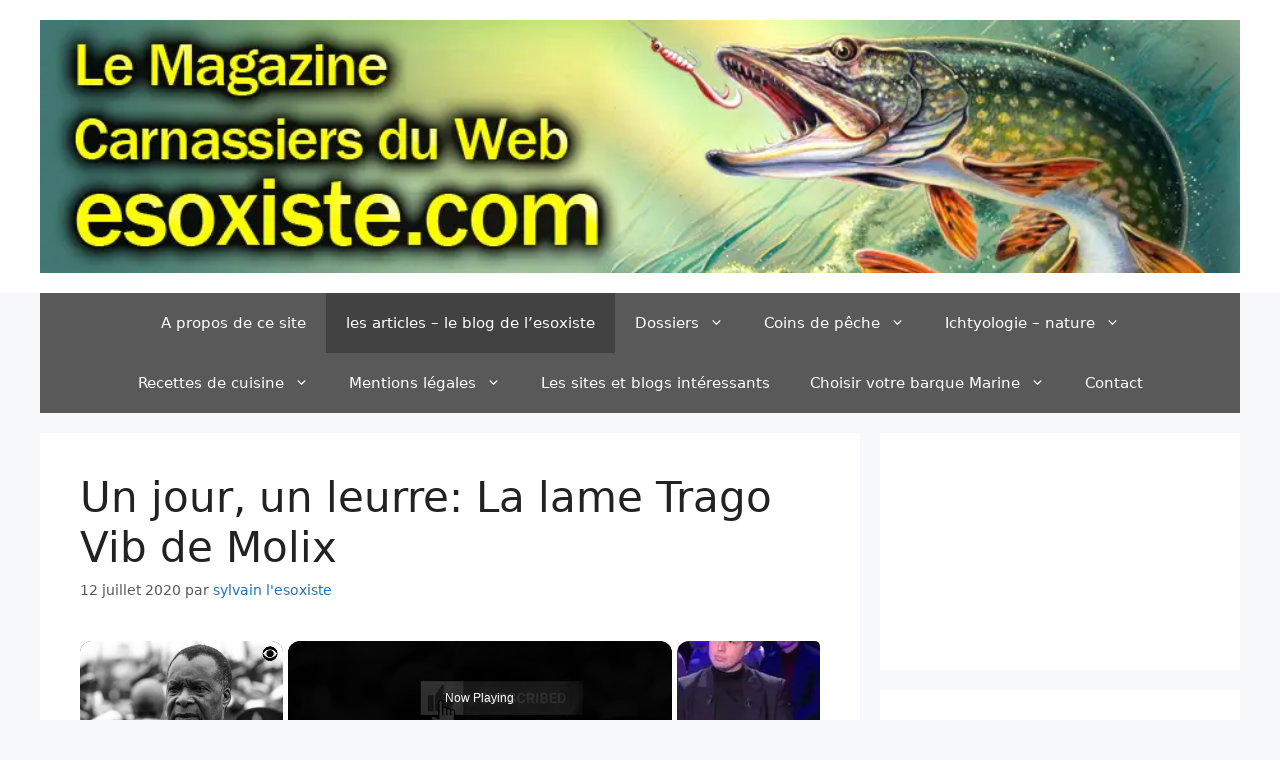

--- FILE ---
content_type: text/html; charset=utf-8
request_url: https://www.google.com/recaptcha/api2/aframe
body_size: 268
content:
<!DOCTYPE HTML><html><head><meta http-equiv="content-type" content="text/html; charset=UTF-8"></head><body><script nonce="z40HwgdUCK9um3wnyxqO2w">/** Anti-fraud and anti-abuse applications only. See google.com/recaptcha */ try{var clients={'sodar':'https://pagead2.googlesyndication.com/pagead/sodar?'};window.addEventListener("message",function(a){try{if(a.source===window.parent){var b=JSON.parse(a.data);var c=clients[b['id']];if(c){var d=document.createElement('img');d.src=c+b['params']+'&rc='+(localStorage.getItem("rc::a")?sessionStorage.getItem("rc::b"):"");window.document.body.appendChild(d);sessionStorage.setItem("rc::e",parseInt(sessionStorage.getItem("rc::e")||0)+1);localStorage.setItem("rc::h",'1762957687655');}}}catch(b){}});window.parent.postMessage("_grecaptcha_ready", "*");}catch(b){}</script></body></html>

--- FILE ---
content_type: text/vtt; charset=utf-8
request_url: https://video-meta.open.video/caption/8AtypeikRm3t/ab736d6bf8a9dc062062e9f9ecb65613_it.vtt
body_size: 1357
content:
WEBVTT

00:01.199 --> 00:04.120
Sì sicuramente è stato un pomeriggio un

00:04.120 --> 00:06.600
incubo onestamente non l'avevamo

00:06.600 --> 00:08.080
preparata così volevamo fare molto

00:08.080 --> 00:11.080
meglio soprattutto sulla zona diciamo di

00:11.080 --> 00:12.639
contatto volevamo tenergli molto più

00:12.639 --> 00:15.080
testa ma abbiamo dal primo minuto

00:15.080 --> 00:16.960
abbiamo subito e questo li ha messi sul

00:16.960 --> 00:19.119
piede avanzante quindi poi una volta che

00:19.119 --> 00:20.519
una squadra con questa potenza con

00:20.519 --> 00:22.400
questa qualità è sul piede avanzante è

00:22.400 --> 00:24.279
praticamente impossibile fermarla e si è

00:24.279 --> 00:26.400
visto sì sicuramente dopo questa

00:26.400 --> 00:28.519
tremenda battuta d'arresto sarà sarà

00:28.519 --> 00:30.279
importante ripartire perché come dici tu

00:30.279 --> 00:32.279
mancano ancora due partite Eh ci

00:32.279 --> 00:34.480
dispiace veramente tanto soprattutto per

00:34.480 --> 00:37.280
tutti i tifosi per per per Nicco per

00:37.280 --> 00:39.600
fischio che oggi festeggiavano 50 Caps e

00:39.600 --> 00:41.320
sicuramente non non era così che

00:41.320 --> 00:43.239
avrebbero voluto farlo per una leggenda

00:43.239 --> 00:44.960
come Sergio oggi era anche un po' il suo

00:44.960 --> 00:47.280
giorno quindi veramente veramente siamo

00:47.280 --> 00:49.719
delusi Siamo siamo siamo tristi però

00:49.719 --> 00:51.920
dobbiamo ripartire ripeto mancano altre

00:51.920 --> 00:53.879
due partite e dobbiamo Di cui una in

00:53.879 --> 00:55.960
casa e e dobbiamo ridare cercare di

00:55.960 --> 00:57.719
ridare un sorriso a questo grandissimo

00:57.719 --> 01:00.320
pubblico


--- FILE ---
content_type: text/vtt; charset=utf-8
request_url: https://video-meta.open.video/caption/YEgEUgHRc9rc/b904ed2a19906afc952f944e90d5ba9b_en-US.vtt
body_size: 752
content:
WEBVTT

00:00.000 --> 00:09.880
Hey, Balen

00:10.400 --> 00:19.160
Nice day for fishing. Hello, adventurer. And
they don't call me the high sorcerer for nothing

00:19.380 --> 00:22.900
What would we do without you,
Baradun? Die. You would die, Greg

00:23.640 --> 00:40.240
For Delaware! Oh, brave fisherman

00:41.820 --> 00:47.940
Oh, adventurer, you've arrived. I need you to
head to the coastline and collect ten oysters

01:00.000 --> 01:13.022
Hey Balin look I noticed that your fishing line could do with an upgrade I
see that problem This is a stick Let me see if I can remedy the situation

01:21.482 --> 01:27.662
Ow. Why did you stop? Forgive me, Princess,
but I haven't been really honest with you

01:34.942 --> 01:50.322
We have our very first video game, Nice Day for
Fishing, and we can finally announce the release date

01:50.322 --> 01:55.902
Adam, do you want to announce the release date? I'm gonna
use Baradun's magic. Here it is. That's the release date

01:55.902 --> 02:02.842
Oh my god. That's real soon. That's real soon. Oh, I'm gonna clear
my calendar. So get hyped for Nice Day for Fishing. It's coming soon

02:03.002 --> 02:03.262
Yeah


--- FILE ---
content_type: text/vtt; charset=utf-8
request_url: https://video-meta.open.video/caption/pjLKCJtytcMc/3efc1104d6554421067f83595d17862c_fr-FR.vtt
body_size: 8609
content:
WEBVTT

00:00.009 --> 00:07.440
salut à tous Céline bienvenue dans une de les gars et aujourd'hui
on se retrouve au rat pour est-ce que vous savez ce que c'est

00:07.440 --> 00:17.110
de la salle? Bah ouais vas-y
c'est quoi? Bah sommet quoi? Vas-y

00:17.110 --> 00:22.450
nous sommes Ah les gars, c'est trop de souris je rigole
il y a trop de souris les gars donc rentrez dans le trou

00:22.450 --> 00:28.389
il y a plusieurs trous et vous allez voir qu'on va devoir du coup
rentrer dedans s'insérer Nous sommes avec la salle de ce mec

00:28.389 --> 00:33.450
et et nous sommes avec un invité qui est tout
simplement un problème. La salle n'existe pas

00:33.779 --> 00:38.919
Ah ouais, c'est vrai que j'ai voulu tourner un peu vite quand
même, hein. J'ai mis bien le véhicule en avant parce que ah ouais

00:38.919 --> 00:44.299
vous êtes des forces Oh oh oh
non, il est pas au dessus tout ça

00:44.299 --> 00:53.720
il l'a fait pareil, c'est un
grand forceur Ok oui oui oui oui

00:55.930 --> 01:04.760
on va faire quoi là? Non? Bah ouais les cas
je vous ramène avec moi dans mon délire hein

01:04.760 --> 01:13.739
je crois. Bah du coup, il faut reprendre de l'élan.
Ouais, c'est il bloque tout là en fait faire ça

01:16.069 --> 01:20.050
Ah ouais, d'accord, ok moi je pensais qu'il
fallait en fait, mais pas du tout les gars

01:21.099 --> 01:27.839
Par contre je vois le noir, il est en train de
d'avancer. Bah je vois que j'avance plus waouh

01:27.989 --> 01:32.230
Ah bah ça m'a fait la même chose, je prends la
salle hein. Alors du coup c'est là le premier trou

01:32.230 --> 01:37.510
je crois que c'est ça du coup c'est un peu
ouais parce qu'il ne faut pas s'arrêter avant

01:38.160 --> 01:44.599
J'ai freiné un peu pour voir frein au match ce soir mais
on n'a pas tourné, il y a un ralentisseur Oui bah oui bah

01:44.599 --> 01:50.559
pareil les gars. Et bah il faut
la technique, la technique Ah oui

01:51.470 --> 01:56.449
quelle technique la technique du ralentisseur
Bah faut pas qu'on ces pl de suite

01:56.449 --> 02:03.510
non? Ben ouais non pas Voilà.
Non, je ne prends pas les canaux

02:04.199 --> 02:07.919
c'est pas je pense, faut le faire en
arrière. Il y a un panneau et une Ah bon

02:08.240 --> 02:13.169
je fait à l droit? Non non non, je sais
pas. En fait je rentre mais je ne sais pas

02:13.169 --> 02:17.529
En fait c'est vrai qui a vraiment
en avant? Alors non la technique

02:17.639 --> 02:26.589
mais si regarde en avant, je viens de le faire, t'as fait
comment là j'ai mis mon je en arrière et moi je suis pass�

02:26.589 --> 02:32.800
aléatoirement. Franchement je t'entends pas en
arrière en arrière. Ah bah moi ça passe pas

02:33.320 --> 02:43.210
çam'aemmené.Jecroisquelasalleilsvontallerlàbasjecrois,heinNonmaisnon,ilfautfaire,jetejure,jenesaispas.En

02:43.210 --> 02:49.380
fait tu dois monter et ça te remet dans un truc au dessus
pareil. Bon bah j'ai fait comme ça Ah j'ai vraiment fait �

02:49.380 --> 02:56.830
l'arrache les gars pour le coup là je comprends pas. C'est
un peu du les gars hein? Déjà on ne se pr pas droit Non

02:56.830 --> 03:04.270
non c'est vrai que moi je pense que c'est à dire les
gars ont fait du grand n'importe quoi en français

03:04.929 --> 03:15.889
Oh chien ok je vais parce que je ne comprends
rien. Je ne comprends rien aussi hein M

03:15.889 --> 03:19.610
M. On verra Peut-être à vous
et pour le moment les gars

03:19.610 --> 03:26.009
la course est un peu ment. J'avoue les gars, vous êtes
passé par où après vous êtes passé par la terre

03:26.009 --> 03:29.690
Non, resto quand tu ne sais
pas. Parce que non, ça y est

03:29.690 --> 03:38.979
j'ai trouvé, je pense. Je pense qu'il faut qu'il se
catastrophique. Oh là là W Qui donc m'a fait tomber

03:39.229 --> 03:44.220
c'est moi, c'est moi en plus, mais je n'ai pas compris ce
qu'il fallait faire. En fait il est dans un trou quoi comme ça

03:44.649 --> 03:49.179
Mais ça veut pas, ça rentre
pas dans le trou. Moi attends

03:49.179 --> 03:58.470
je vais t'aider. Ouais, moi non plus ça tape.
Ouais alors pour l'instant c'est parcours

03:58.470 --> 04:03.610
bizarre. OK de zéro sur vingt pour
de vrai Simpson, t'as pas fini

04:03.610 --> 04:13.630
çayestalorsc'esttropbizarreparcequej'aifaitexactementlamêmechose,jesuispassé.AhbahàlasalleBonsoir,allezokouiducoupjevousarrêter.Bah

04:15.479 --> 04:19.970
ah il faut aller au Ah ouais mais
il faut prévenir Edon Bah attends

04:19.970 --> 04:24.809
on n'a pas assez d'élan maintenant? Ouais,
depuis qu'on a ce point là, on va voir les gars

04:24.809 --> 04:28.859
Je vous jure, il met des ralentisseurs, il se pas ça y est.
Alors t'as vu comment je suis pass ou pas? C'est improbable

04:28.859 --> 04:34.000
J'ai fait non pas mort, ok, là c'est
bon, il faut vraiment pas sortir du truc

04:34.000 --> 04:43.420
hein, C'est limite hein? Euh, je crois que
je suis passé au-dessus de la salle et

04:43.420 --> 04:47.570
t'es à quel point a celui de la
petite cascade là Ouais les gars

04:47.570 --> 04:52.399
venez doucement, il n'y a pas besoin de foncer
hein. Mais bon ouais je me suis rattrapé

04:54.829 --> 05:01.260
Ok, c'est un parcours, vous allez vite pour rien les gars
vraiment ok il y a trop de alors on est cette fois-ci en T

05:01.260 --> 05:10.399
v les gars alors mais j'ai trop d'élan,
oui, il faut y aller tout doucement

05:10.399 --> 05:19.079
Il faut freiner hein Et puis voilà être bizarre là ouais,
on peut être la seule le premier faut ou pas non ça tu ne

05:19.079 --> 05:25.040
freine pas. Non mais là je raccroche. Quel
ralentisseur! Attends, je comprends pas là

05:25.369 --> 05:29.350
il faut foncer ou pas. Non, non non,
non il y a les tu vas tout doucement

05:29.350 --> 05:34.880
C'est un parcours quoi. Ouais ben
oui, la nuit et là tu fais quoi jour

05:35.829 --> 05:44.880
Je suis droit, je respecte trop
mal. Bon voilà tant mieux

05:44.880 --> 05:51.750
qu'on aille faire. Et là tu l'as sur R
de J'ai jamais le même élan les gars

05:51.750 --> 05:57.579
quand je prône, c'est bon, il
faut aller où là? Ouais, ok

05:58.209 --> 06:02.320
c'est pareil, Je crois qu'on a
fait la même chose. Ouais oh non

06:04.260 --> 06:13.399
çafaitdeuxfoisneuf,quatreenseptneufquatre

06:18.750 --> 06:23.850
Ah ouais il faut foncer ou pas il faut Ah ouais mais c'est
waouh c'est d'ici mais il faut y aller comment on fait

06:23.850 --> 06:29.829
Bah il faut bombard parce qu'après il faut de l'élan, on
passe au tuyau là. Bon il y a mal mis là je pense hein

06:31.540 --> 06:42.149
Ouais il faut vraiment pas prendre d'élan du tout
les gars hein Ah ah ouais ben oui ben moi aussi donc

06:42.149 --> 06:53.170
c'est bon la salle Ouais c'est bon euh les
gars laissez-vous tomber s'il te plaît ou

06:53.170 --> 07:03.750
là attends alors attends, arrête de forcer gros forceur
Oh t'es un forceur faut que je vise quand même les gars je

07:03.750 --> 07:13.450
te suis je passais oui ah ça

07:13.450 --> 07:21.160
me fait des bugs Qu'est ce que c'est que ce
truc là? Volume Oh la la mais c'est trop

07:23.579 --> 07:27.089
Ah mais il faut viser dans le tube
Ah ouais non mais attends j'ai

07:27.089 --> 07:34.829
j'ai pas vu ça. Ah ouais bah
oui non SP même pas droit Ouais

07:34.829 --> 07:39.970
c'est horrible, les spots sont terribles.
Ouais, c'est pas mal à la clé de la course

07:42.519 --> 07:50.640
Ah tu ça va être dur hein? Ouais
non je ça tape et tout c'est ok Bon

07:50.640 --> 07:54.500
c'est pas grave on va essayer de le
faire. Tu prends pas d'élan toi

07:57.359 --> 08:04.769
Bah ça a l'air de passer mieux comme ça. Le bus
quoi. W W Voilà la salle t'as vu Ben la salle

08:04.769 --> 08:09.459
ils sont nuls hein? Ils n'arrivent
pas à passer un simple point

08:10.679 --> 08:19.700
Çayest,jepasselà.Etcommentvousavezfait?Ouaisahnon,je

08:19.700 --> 08:24.380
peux te Ouais moi aussi Ouais, ça
y est, je suis pas assez de hein

08:26.089 --> 08:39.460
Y a que moi genre Euh moi ouais il y a que
toi le naze ouais ah le nas pour de vrai Bon

08:39.460 --> 08:48.179
bah pendant cinq jours on peut y aller,
hein? OK, comment ça il apprécié ça

08:48.179 --> 08:57.489
Archiv alors vers quoi étaient les
gars? Tout simple? La fin est je

08:57.489 --> 09:04.640
vous vois sauter et moi vas-y Bah moi j'ai fini, j'ai fini
hein, J'attends et j'attends tu tu tu prends la rampe et tu mets

09:04.640 --> 09:09.859
ton dans la C'est à la fin que je passe. Bah vas-y ton
bus, tu le mets vers le trou quoi l'avant de ton bus

09:11.609 --> 09:15.599
et ça passe comme dans du beurre.
Passe pas nuit ne passe pas

09:15.599 --> 09:25.780
passe pas, passe pas. Allez ah ouais style Et là tu le
mets bien droit par contre vas-y et là vas-y reste bon je

09:25.780 --> 09:35.460
te laisse la même la deuxième place et ben
les gars W de Fox ce par quoi vraiment o�

09:35.460 --> 09:39.849
je passe Ah ouais ouais ah mais moi
aussi c'est à la fin qui se passe


--- FILE ---
content_type: text/vtt; charset=utf-8
request_url: https://video-meta.open.video/caption/mrWOW_UJZPnW/4b72a8ae28be57c6006478061db8f9e2_en-US.vtt
body_size: 670
content:
WEBVTT

00:00.000 --> 00:11.819
And in front of me is Apple iPhone SE from
2022 and let me show you how to add photo

00:11.819 --> 00:18.719
to contact on this phone. So at first, just open your
phone gallery, go to contacts and pick some contact that

00:18.719 --> 00:25.479
you would like to add this profile picture
to, tap on edit and click on add photo

00:25.479 --> 00:32.040
You can either pick some emoji if you want to,
also some emoji with some particular background

00:32.040 --> 00:49.000
You can pick emoji and the style, so the background. You can
also choose picture from your gallery or also emoji again

00:49.000 --> 00:53.119
You can grab a picture right now if you
want to and let me show you how it works

00:53.119 --> 00:58.080
So just grab a picture and now you
can customize it as you want to

00:58.080 --> 01:05.239
Click on use photo. Click on
done. Done again. And that's it

01:05.239 --> 01:09.319
As you can see, it has been already
applied. So that would be all. This is it

01:09.319 --> 01:13.000
Thank you for watching. Please subscribe
our channel and leave the thumbs up


--- FILE ---
content_type: text/javascript
request_url: https://esoxiste.com/humix/inline_embed
body_size: 8969
content:
var ezS = document.createElement("link");ezS.rel="stylesheet";ezS.type="text/css";ezS.href="//go.ezodn.com/ezvideo/ezvideojscss.css?cb=185";document.head.appendChild(ezS);
var ezS = document.createElement("link");ezS.rel="stylesheet";ezS.type="text/css";ezS.href="//go.ezodn.com/ezvideo/ezvideocustomcss.css?cb=390668-0-185";document.head.appendChild(ezS);
window.ezVideo = {"appendFloatAfterAd":false,"language":"en","titleString":"","titleOption":"","autoEnableCaptions":false}
var ezS = document.createElement("script");ezS.src="//vjs.zencdn.net/vttjs/0.14.1/vtt.min.js";document.head.appendChild(ezS);
(function() {
		let ezInstream = {"prebidBidders":[{"bidder":"appnexus","params":{"placementId":31705894},"ssid":"10087"},{"bidder":"openx","params":{"delDomain":"ezoic-d.openx.net","unit":"560605963"},"ssid":"10015"},{"bidder":"pubmatic","params":{"adSlot":"Ezoic_default_video","publisherId":"156983"},"ssid":"10061"},{"bidder":"sonobi","params":{"placement_id":"1360593f50e957c73183"},"ssid":"10048"},{"bidder":"ttd","params":{"publisherId":"c6a6486408eaa72275bfa058dabeb883","supplySourceId":"ezoic"},"ssid":"11384"},{"bidder":"vidazoo","params":{"cId":"652646d136d29ed957788c6d","pId":"59ac17c192832d0011283fe3"},"ssid":"11372"},{"bidder":"yieldmo","params":{"placementId":"3159086761833865258"},"ssid":"11315"},{"bidder":"rubicon","params":{"accountId":21150,"siteId":269072,"video":{"language":"en","size_id":201},"zoneId":3326304},"ssid":"10063"},{"bidder":"onetag","params":{"pubId":"62499636face9dc"},"ssid":"11291"},{"bidder":"sharethrough","params":{"pkey":"VS3UMr0vpcy8VVHMnE84eAvj"},"ssid":"11309"},{"bidder":"33across_i_s2s","params":{"productId":"instream","siteId":"bQuJay49ur74klrkHcnnVW"},"ssid":"11321"},{"bidder":"adyoulike_i_s2s","params":{"placement":"b74dd1bf884ad15f7dc6fca53449c2db"},"ssid":"11314"},{"bidder":"amx_i_s2s","params":{"tagid":"JreGFOmAO"},"ssid":"11290"},{"bidder":"appnexus_i_s2s","params":{"placementId":31705894},"ssid":"10087"},{"bidder":"cadent_aperture_mx_i_s2s","params":{"tagid":"178315"},"ssid":"11389"},{"bidder":"criteo_i_s2s","params":{"networkId":12274,"pubid":"104211","video":{"playbackmethod":[2,6]}},"ssid":"10050"},{"bidder":"inmobi_i_s2s","params":{"plc":"10000369895"},"ssid":"11387"},{"bidder":"medianet_i_s2s","params":{"cid":"8CUPV1T76","crid":"578781359"},"ssid":"11307"},{"bidder":"onetag_i_s2s","params":{"pubId":"62499636face9dc"},"ssid":"11291"},{"bidder":"openx_i_s2s","params":{"delDomain":"ezoic-d.openx.net","unit":"559783386"},"ssid":"10015"},{"bidder":"pubmatic_i_s2s","params":{"adSlot":"Ezoic_default_video","publisherId":"156983"},"ssid":"10061"},{"bidder":"rubicon_i_s2s","params":{"accountId":21150,"siteId":421616,"video":{"language":"en","size_id":201},"zoneId":2495262},"ssid":"10063"},{"bidder":"sharethrough_i_s2s","params":{"pkey":"kgPoDCWJ3LoAt80X9hF5eRLi"},"ssid":"11309"},{"bidder":"smartadserver_i_s2s","params":{"formatId":117670,"networkId":4503,"pageId":1696160,"siteId":557984},"ssid":"11335"},{"bidder":"sonobi_i_s2s","params":{"TagID":"86985611032ca7924a34"},"ssid":"10048"},{"bidder":"triplelift_i_s2s","params":{"inventoryCode":"ezoic_RON_instream_PbS2S"},"ssid":"11296"},{"bidder":"trustedstack_i_s2s","params":{"cid":"TS9HJFH44","crid":"944965478"},"ssid":"11396"},{"bidder":"vidazoo_i_s2s","params":{"cId":"68415a84f0bd2a2f4a824fae","pId":"59ac17c192832d0011283fe3"},"ssid":"11372"}],"apsSlot":{"slotID":"instream_desktop_na_Video","divID":"","slotName":"","mediaType":"video","sizes":[[400,300],[640,390],[390,640],[320,480],[480,320],[400,225],[640,360],[768,1024],[1024,768],[640,480]],"slotParams":{}},"allApsSlots":[{"Slot":{"slotID":"AccompanyingContent_640x360v_5-60seconds_Off_NoSkip","divID":"","slotName":"","mediaType":"video","sizes":[[400,300],[640,390],[390,640],[320,480],[480,320],[400,225],[640,360],[768,1024],[1024,768],[640,480]],"slotParams":{}},"Duration":60},{"Slot":{"slotID":"AccompanyingContent_640x360v_5-60seconds_Off_Skip","divID":"","slotName":"","mediaType":"video","sizes":[[400,300],[640,390],[390,640],[320,480],[480,320],[400,225],[640,360],[768,1024],[1024,768],[640,480]],"slotParams":{}},"Duration":60},{"Slot":{"slotID":"AccompanyingContent_640x360v_5-30seconds_Off_NoSkip","divID":"","slotName":"","mediaType":"video","sizes":[[400,300],[640,390],[390,640],[320,480],[480,320],[400,225],[640,360],[768,1024],[1024,768],[640,480]],"slotParams":{}},"Duration":30},{"Slot":{"slotID":"AccompanyingContent_640x360v_5-30seconds_Off_Skip","divID":"","slotName":"","mediaType":"video","sizes":[[400,300],[640,390],[390,640],[320,480],[480,320],[400,225],[640,360],[768,1024],[1024,768],[640,480]],"slotParams":{}},"Duration":30},{"Slot":{"slotID":"AccompanyingContent_640x360v_5-15seconds_Off_NoSkip","divID":"","slotName":"","mediaType":"video","sizes":[[400,300],[640,390],[390,640],[320,480],[480,320],[400,225],[640,360],[768,1024],[1024,768],[640,480]],"slotParams":{}},"Duration":15},{"Slot":{"slotID":"AccompanyingContent_640x360v_5-15seconds_Off_Skip","divID":"","slotName":"","mediaType":"video","sizes":[[400,300],[640,390],[390,640],[320,480],[480,320],[400,225],[640,360],[768,1024],[1024,768],[640,480]],"slotParams":{}},"Duration":15},{"Slot":{"slotID":"instream_desktop_na_Video","divID":"","slotName":"","mediaType":"video","sizes":[[400,300],[640,390],[390,640],[320,480],[480,320],[400,225],[640,360],[768,1024],[1024,768],[640,480]],"slotParams":{}},"Duration":30}],"genericInstream":false,"UnfilledCnt":0,"AllowPreviousBidToSetBidFloor":false,"PreferPrebidOverAmzn":false,"DoNotPassBidFloorToPreBid":false,"bidCacheThreshold":-1,"rampUp":true,"IsEzDfpAccount":true,"EnableVideoDeals":false,"monetizationApproval":{"DomainId":390668,"Domain":"esoxiste.com","HumixChannelId":0,"HasGoogleEntry":true,"HDMApproved":false,"MCMApproved":true},"SelectivelyIncrementUnfilledCount":false,"BlockBidderAfterBadAd":true,"useNewVideoStartingFloor":false,"addHBUnderFloor":false,"dvama":false,"dgeb":false,"vatc":{"at":"INSTREAM","fs":"UNIFORM","mpw":200,"itopf":false,"bcds":"v","bcdsds":"g","bcd":{"ad_type":"INSTREAM","data":{"country":"US","form_factor":1,"impressions":4435145,"share_ge7":0.861993,"bucket":"bid-rich","avg_depth":9.817108,"p75_depth":12,"share_ge5":0.883203,"share_ge9":0.833557},"is_domain":false,"loaded_at":"2025-11-12T05:44:43.77349811-08:00"}},"totalVideoDuration":0,"totalAdsPlaybackDuration":0};
		if (typeof __ezInstream !== "undefined" && __ezInstream.breaks) {
			__ezInstream.breaks = __ezInstream.breaks.concat(ezInstream.breaks);
		} else {
			window.__ezInstream = ezInstream;
		}
	})();
var EmbedExclusionEvaluated = 'exempt'; var EzoicMagicPlayerExclusionSelectors = [".humix-off"];var EzoicMagicPlayerInclusionSelectors = [];var EzoicPreferredLocation = '1';

			window.humixFirstVideoLoaded = true
			window.dispatchEvent(new CustomEvent('humixFirstVideoLoaded'));
		
window.ezVideoIframe=false;window.renderEzoicVideoContentCBs=window.renderEzoicVideoContentCBs||[];window.renderEzoicVideoContentCBs.push(function(){let videoObjects=[{"PlayerId":"ez-4999","VideoContentId":"NQDF-rRI4yu","VideoPlaylistSelectionId":0,"VideoPlaylistId":1,"VideoTitle":"LES SIGNES DE LA FIN DE DÉNIS SASSOU NGUESSO (L\u0026#39;ARMÉE CONGOLAISE EST PLUS QUE JAMAIS DIVISÉE)","VideoDescription":"LES SIGNES DE LA FIN DE DÉNIS SASSOU NGUESSO (L\u0026#39;ARMÉE CONGOLAISE EST PLUS QUE JAMAIS DIVISÉE)","VideoChapters":{"Chapters":["Signs of Regime's Decline","Assassinations and Intrigue","Military Connections and Ambitions","Témoignages et Révélations","Menaces et Sécurité","Conspiration et Famille Politique","Précipice du Changement","Exploration of Denis Sassou Nguesso"],"StartTimes":[0,70220,115879,133759,177559,200720,225279,253160],"EndTimes":[70220,115879,132919,177559,200720,225279,253160,284119]},"VideoLinksSrc":"","VideoSrcURL":"https://streaming.open.video/contents/4n4401k5Bs8B/1714424389/index.m3u8","VideoDurationMs":288321,"DeviceTypeFlag":14,"FloatFlag":14,"FloatPosition":0,"IsAutoPlay":true,"IsLoop":false,"OutstreamEnabled":false,"ShouldConsiderDocVisibility":true,"ShouldPauseAds":true,"AdUnit":"","ImpressionId":0,"VideoStartTime":0,"IsStartTimeEnabled":0,"IsKeyMoment":false,"PublisherVideoContentShare":{"DomainIdOwner":335086,"DomainIdShare":390668,"DomainIdHost":335086,"DomainNameOwner":"lesmagiques.com","VideoContentId":"NQDF-rRI4yu","LoadError":"[Load cross domain video on the domain not allowed][MagicPlayerPlaylist:0]","IsEzoicOwnedVideo":false,"IsGenericInstream":false,"IsOutstream":false,"IsGPTOutstream":false},"VideoUploadSource":"dashboard-manual-upload","IsVertical":false,"IsPreferred":false,"ShowControls":false,"IsSharedEmbed":false,"ShortenId":"NQDF-rRI4yu","Preview":false,"PlaylistHumixId":"","VideoSelection":10,"MagicPlaceholderType":1,"MagicHTML":"\u003cdiv id=ez-video-wrap-ez-4998 class=ez-video-wrap style=\"align-self: stretch;\"\u003e\u003cdiv class=ez-video-center\u003e\u003cdiv class=\"ez-video-content-wrap ez-rounded-border\"\u003e\u003cdiv id=ez-video-wrap-ez-4999 class=\"ez-video-wrap ez-video-magic\" style=\"align-self: stretch;\"\u003e\u003cdiv class=ez-video-magic-row\u003e\u003col class=ez-video-magic-list\u003e\u003cli class=\"ez-video-magic-item ez-video-magic-autoplayer\"\u003e\u003cdiv id=floating-placeholder-ez-4999 class=floating-placeholder style=\"display: none;\"\u003e\u003cdiv id=floating-placeholder-sizer-ez-4999 class=floating-placeholder-sizer\u003e\u003cpicture class=\"video-js vjs-playlist-thumbnail\"\u003e\u003cimg id=floating-placeholder-thumbnail alt loading=lazy nopin=nopin\u003e\u003c/picture\u003e\u003c/div\u003e\u003c/div\u003e\u003cdiv id=ez-video-container-ez-4999 class=\"ez-video-container ez-video-magic-redesign ez-responsive ez-float-right\" style=\"flex-wrap: wrap;\"\u003e\u003cdiv class=ez-video-ez-stuck-bar id=ez-video-ez-stuck-bar-ez-4999\u003e\u003cdiv class=\"ez-video-ez-stuck-close ez-simple-close\" id=ez-video-ez-stuck-close-ez-4999 style=\"font-size: 16px !important; text-shadow: none !important; color: #000 !important; font-family: system-ui !important; background-color: rgba(255,255,255,0.5) !important; border-radius: 50% !important; text-align: center !important;\"\u003ex\u003c/div\u003e\u003c/div\u003e\u003cvideo id=ez-video-ez-4999 class=\"video-js ez-vid-placeholder\" controls preload=metadata\u003e\u003cp class=vjs-no-js\u003ePlease enable JavaScript\u003c/p\u003e\u003c/video\u003e\u003cdiv class=ez-vid-preview id=ez-vid-preview-ez-4999\u003e\u003c/div\u003e\u003cdiv id=lds-ring-ez-4999 class=lds-ring\u003e\u003cdiv\u003e\u003c/div\u003e\u003cdiv\u003e\u003c/div\u003e\u003cdiv\u003e\u003c/div\u003e\u003cdiv\u003e\u003c/div\u003e\u003c/div\u003e\u003c/div\u003e\u003cli class=\"ez-video-magic-item ez-video-magic-playlist\"\u003e\u003cdiv id=ez-video-playlist-ez-4998 class=vjs-playlist\u003e\u003c/div\u003e\u003c/ol\u003e\u003c/div\u003e\u003c/div\u003e\u003cdiv id=floating-placeholder-ez-4998 class=floating-placeholder style=\"display: none;\"\u003e\u003cdiv id=floating-placeholder-sizer-ez-4998 class=floating-placeholder-sizer\u003e\u003cpicture class=\"video-js vjs-playlist-thumbnail\"\u003e\u003cimg id=floating-placeholder-thumbnail alt loading=lazy nopin=nopin\u003e\u003c/picture\u003e\u003c/div\u003e\u003c/div\u003e\u003cdiv id=ez-video-container-ez-4998 class=\"ez-video-container ez-video-magic-redesign ez-responsive ez-float-right\" style=\"flex-wrap: wrap;\"\u003e\u003cdiv class=ez-video-ez-stuck-bar id=ez-video-ez-stuck-bar-ez-4998\u003e\u003cdiv class=\"ez-video-ez-stuck-close ez-simple-close\" id=ez-video-ez-stuck-close-ez-4998 style=\"font-size: 16px !important; text-shadow: none !important; color: #000 !important; font-family: system-ui !important; background-color: rgba(255,255,255,0.5) !important; border-radius: 50% !important; text-align: center !important;\"\u003ex\u003c/div\u003e\u003c/div\u003e\u003cvideo id=ez-video-ez-4998 class=\"video-js ez-vid-placeholder vjs-16-9\" controls preload=metadata\u003e\u003cp class=vjs-no-js\u003ePlease enable JavaScript\u003c/p\u003e\u003c/video\u003e\u003cdiv class=keymoment-container id=keymoment-play style=\"display: none;\"\u003e\u003cspan id=play-button-container class=play-button-container-active\u003e\u003cspan class=\"keymoment-play-btn play-button-before\"\u003e\u003c/span\u003e\u003cspan class=\"keymoment-play-btn play-button-after\"\u003e\u003c/span\u003e\u003c/span\u003e\u003c/div\u003e\u003cdiv class=\"keymoment-container rewind\" id=keymoment-rewind style=\"display: none;\"\u003e\u003cdiv id=keymoment-rewind-box class=rotate\u003e\u003cspan class=\"keymoment-arrow arrow-two double-arrow-icon\"\u003e\u003c/span\u003e\u003cspan class=\"keymoment-arrow arrow-one double-arrow-icon\"\u003e\u003c/span\u003e\u003c/div\u003e\u003c/div\u003e\u003cdiv class=\"keymoment-container forward\" id=keymoment-forward style=\"display: none;\"\u003e\u003cdiv id=keymoment-forward-box\u003e\u003cspan class=\"keymoment-arrow arrow-two double-arrow-icon\"\u003e\u003c/span\u003e\u003cspan class=\"keymoment-arrow arrow-one double-arrow-icon\"\u003e\u003c/span\u003e\u003c/div\u003e\u003c/div\u003e\u003cdiv id=vignette-overlay\u003e\u003c/div\u003e\u003cdiv id=vignette-top-card class=vignette-top-card\u003e\u003cdiv class=vignette-top-channel\u003e\u003ca rel=nofollow class=top-channel-logo target=_blank role=link aria-label=\"channel logo\" style='background-image: url(\"https://video-meta.humix.com/logo/17416/default_channel_img.svg\");'\u003e\u003c/a\u003e\u003c/div\u003e\u003cdiv class=\"vignette-top-title top-enable-channel-logo\"\u003e\u003cdiv class=\"vignette-top-title-text vignette-magic-player\"\u003e\u003ca rel=nofollow class=vignette-top-title-link id=vignette-top-title-link-ez-4998 target=_blank tabindex=0 href=https://open.video/video/NQDF-rRI4yu\u003eLES SIGNES DE LA FIN DE DÉNIS SASSOU NGUESSO (L'ARMÉE CONGOLAISE EST PLUS QUE JAMAIS DIVISÉE)\u003c/a\u003e\u003c/div\u003e\u003c/div\u003e\u003cdiv class=vignette-top-share\u003e\u003cbutton class=vignette-top-button type=button title=share id=vignette-top-button\u003e\u003cdiv class=top-button-icon\u003e\u003csvg height=\"100%\" version=\"1.1\" viewBox=\"0 0 36 36\" width=\"100%\"\u003e\n                                        \u003cuse class=\"svg-shadow\" xlink:href=\"#share-icon\"\u003e\u003c/use\u003e\n                                        \u003cpath class=\"svg-fill\" d=\"m 20.20,14.19 0,-4.45 7.79,7.79 -7.79,7.79 0,-4.56 C 16.27,20.69 12.10,21.81 9.34,24.76 8.80,25.13 7.60,27.29 8.12,25.65 9.08,21.32 11.80,17.18 15.98,15.38 c 1.33,-0.60 2.76,-0.98 4.21,-1.19 z\" id=\"share-icon\"\u003e\u003c/path\u003e\n                                    \u003c/svg\u003e\u003c/div\u003e\u003c/button\u003e\u003c/div\u003e\u003c/div\u003e\u003ca rel=nofollow id=watch-on-link-ez-4998 class=watch-on-link aria-label=\"Watch on Open.Video\" target=_blank href=https://open.video/video/NQDF-rRI4yu\u003e\u003cdiv class=watch-on-link-content aria-hidden=true\u003e\u003cdiv class=watch-on-link-text\u003eWatch on\u003c/div\u003e\u003cimg style=\"height: 1rem;\" src=https://assets.open.video/open-video-white-logo.png alt=\"Video channel logo\" class=img-fluid\u003e\u003c/div\u003e\u003c/a\u003e\u003cdiv class=ez-vid-preview id=ez-vid-preview-ez-4998\u003e\u003c/div\u003e\u003cdiv id=lds-ring-ez-4998 class=lds-ring\u003e\u003cdiv\u003e\u003c/div\u003e\u003cdiv\u003e\u003c/div\u003e\u003cdiv\u003e\u003c/div\u003e\u003cdiv\u003e\u003c/div\u003e\u003c/div\u003e\u003cdiv id=ez-video-links-ez-4998 style=position:absolute;\u003e\u003c/div\u003e\u003c/div\u003e\u003c/div\u003e\u003cdiv id=ez-lower-title-link-ez-4998 class=lower-title-link\u003e\u003ca rel=nofollow href=https://open.video/video/NQDF-rRI4yu target=_blank\u003eLES SIGNES DE LA FIN DE DÉNIS SASSOU NGUESSO (L'ARMÉE CONGOLAISE EST PLUS QUE JAMAIS DIVISÉE)\u003c/a\u003e\u003c/div\u003e\u003c/div\u003e\u003c/div\u003e","PreferredVideoType":0,"DisableWatchOnLink":false,"DisableVignette":false,"DisableTitleLink":false,"VideoPlaylist":{"VideoPlaylistId":1,"FirstVideoSelectionId":0,"FirstVideoIndex":0,"Name":"Universal Player","IsLooping":1,"IsShuffled":0,"Autoskip":0,"Videos":[{"PublisherVideoId":1110792,"PublisherId":204726,"VideoContentId":"NQDF-rRI4yu","DomainId":335086,"Title":"LES SIGNES DE LA FIN DE DÉNIS SASSOU NGUESSO (L\u0026#39;ARMÉE CONGOLAISE EST PLUS QUE JAMAIS DIVISÉE)","Description":"LES SIGNES DE LA FIN DE DÉNIS SASSOU NGUESSO (L\u0026#39;ARMÉE CONGOLAISE EST PLUS QUE JAMAIS DIVISÉE)","VideoChapters":{"Chapters":null,"StartTimes":null,"EndTimes":null},"Privacy":"public","CreatedDate":"2024-04-29 20:46:15","ModifiedDate":"2024-04-29 21:00:23","PreviewImage":"https://video-meta.open.video/poster/4n4401k5Bs8B/4n4401k5Bs8B_j1714424314181-60dzfl_t1714424388_base.004.jpg","RestrictByReferer":false,"ImpressionId":0,"VideoDurationMs":288321,"StreamingURL":"https://streaming.open.video/contents/4n4401k5Bs8B/1714424389/index.m3u8","PublisherVideoContentShare":{"DomainIdOwner":335086,"DomainIdShare":390668,"DomainIdHost":335086,"DomainNameOwner":"lesmagiques.com","VideoContentId":"NQDF-rRI4yu","LoadError":"[Load cross domain video on the domain not allowed]","IsEzoicOwnedVideo":false,"IsGenericInstream":false,"IsOutstream":false,"IsGPTOutstream":false},"ExternalId":"","IABCategoryName":"Politics","IABCategoryIds":"379","NLBCategoryIds":"427","IsUploaded":false,"IsProcessed":false,"IsContentShareable":true,"UploadSource":"dashboard-manual-upload","IsPreferred":false,"Category":"","IsRotate":false,"ShortenId":"NQDF-rRI4yu","PreferredVideoType":0,"HumixChannelId":17416,"IsHumixChannelActive":true,"VideoAutoMatchType":0,"ShareBaseUrl":"//open.video/","CanonicalLink":"https://lesmagiques.com/openvideo/v/les-signes-de-la-fin-de-dénis-sassou-nguesso-larmée-congolaise-est-plus-que-jamais-divisée","OpenVideoHostedLink":"https://open.video/@lesmagiques_com/v/les-signes-de-la-fin-de-dénis-sassou-nguesso-larmée-congolaise-est-plus-que-jamais-divisée","ChannelSlug":"lesmagiques_com","Language":"fr","Keywords":"LES,SIGNES,DE,LA,FIN,DE,DÉNIS,SASSOU,NGUESSO,(L'ARMÉE","HasMultiplePosterResolutions":true,"ResizedPosterVersion":1,"ChannelLogo":"logo/17416/default_channel_img.svg","OwnerIntegrationType":"cf","IsChannelWPHosted":false,"HideReportVideoButton":false,"VideoPlaylistSelectionId":0,"VideoLinksSrc":"","VideoStartTime":0,"IsStartTimeEnabled":0,"AdUnit":"390668-shared-video-3","VideoPlaylistId":1,"InitialIndex":0},{"PublisherVideoId":879557,"PublisherId":204726,"VideoContentId":"gQXwEXQt5bu","DomainId":335086,"Title":"A.TCHOUAMENI  Le RÉAL MADRID est très SOLIDE DÉFENSIVEMENT et OFFENSIVEMENT_","Description":"A.TCHOUAMENI  Le RÉAL MADRID est très SOLIDE DÉFENSIVEMENT et OFFENSIVEMENT_","VideoChapters":{"Chapters":null,"StartTimes":null,"EndTimes":null},"Privacy":"public","CreatedDate":"2024-03-04 19:00:53","ModifiedDate":"2024-03-04 19:20:31","PreviewImage":"https://video-meta.open.video/poster/TkM2OPI6kjRk/TkM2OPI6kjRk_j1709579793899-n06s0i_t1709579919_base.004.jpg","RestrictByReferer":false,"ImpressionId":0,"VideoDurationMs":735935,"StreamingURL":"https://streaming.open.video/contents/TkM2OPI6kjRk/1709579920/index.m3u8","PublisherVideoContentShare":{"DomainIdOwner":335086,"DomainIdShare":390668,"DomainIdHost":335086,"DomainNameOwner":"lesmagiques.com","VideoContentId":"gQXwEXQt5bu","LoadError":"[Load cross domain video on the domain not allowed]","IsEzoicOwnedVideo":false,"IsGenericInstream":false,"IsOutstream":false,"IsGPTOutstream":false},"ExternalId":"","IABCategoryName":"Soccer","IABCategoryIds":"533","NLBCategoryIds":"598","IsUploaded":false,"IsProcessed":false,"IsContentShareable":true,"UploadSource":"dashboard-manual-upload","IsPreferred":false,"Category":"","IsRotate":false,"ShortenId":"gQXwEXQt5bu","PreferredVideoType":0,"HumixChannelId":17416,"IsHumixChannelActive":true,"VideoAutoMatchType":0,"ShareBaseUrl":"//open.video/","CanonicalLink":"https://lesmagiques.com/openvideo/v/atchouameni-le-réal-madrid-est-très-solide-défensivement-et-offensivement","OpenVideoHostedLink":"https://open.video/@lesmagiques_com/v/atchouameni-le-réal-madrid-est-très-solide-défensivement-et-offensivement","ChannelSlug":"lesmagiques_com","Language":"fr","Keywords":"A.TCHOUAMENI,Le,RÉAL,MADRID,est,très,SOLIDE,DÉFENSIVEMENT,et,OFFENSIVEMENT_","HasMultiplePosterResolutions":true,"ResizedPosterVersion":0,"ChannelLogo":"logo/17416/default_channel_img.svg","OwnerIntegrationType":"cf","IsChannelWPHosted":false,"HideReportVideoButton":false,"VideoPlaylistSelectionId":0,"VideoLinksSrc":"","VideoStartTime":0,"IsStartTimeEnabled":0,"AdUnit":"390668-shared-video-3","VideoPlaylistId":1,"InitialIndex":1},{"PublisherVideoId":1097113,"PublisherId":204726,"VideoContentId":"TB10fJqaWiu","DomainId":561932,"Title":"TON BUSINESS EST TROP EN AVANCE SUR LE MARCHÉ (deviens un militant)","Description":"TON BUSINESS EST TROP EN AVANCE SUR LE MARCHÉ (deviens un militant)","VideoChapters":{"Chapters":null,"StartTimes":null,"EndTimes":null},"Privacy":"public","CreatedDate":"2024-04-25 15:43:28","ModifiedDate":"2024-04-25 15:46:01","PreviewImage":"https://video-meta.open.video/poster/QbXA0ZMq7q8J/QbXA0ZMq7q8J_j1714059859420-5q24bs_t1714059922_base.004.jpg","RestrictByReferer":false,"ImpressionId":0,"VideoDurationMs":255321,"StreamingURL":"https://streaming.open.video/contents/QbXA0ZMq7q8J/1714059924/index.m3u8","videoMetaData":{"Views":8343,"Impressions":29076,"ThumbsUp":0,"ThumbsDown":0},"PublisherVideoContentShare":{"DomainIdOwner":561932,"DomainIdShare":390668,"DomainIdHost":561932,"DomainNameOwner":"meaning-of.net","VideoContentId":"TB10fJqaWiu","LoadError":"[Load cross domain video on the domain not allowed]","IsEzoicOwnedVideo":false,"IsGenericInstream":false,"IsOutstream":false,"IsGPTOutstream":false},"ExternalId":"","IABCategoryName":"Venture Capital,Business Finance","IABCategoryIds":"71,52","NLBCategoryIds":"122,121","IsUploaded":false,"IsProcessed":false,"IsContentShareable":true,"UploadSource":"dashboard-manual-upload","IsPreferred":false,"Category":"","IsRotate":false,"ShortenId":"TB10fJqaWiu","PreferredVideoType":0,"HumixChannelId":80428,"IsHumixChannelActive":true,"VideoAutoMatchType":0,"ShareBaseUrl":"//open.video/","CanonicalLink":"https://meaning-of.net/openvideo/v/ton-business-est-trop-en-avance-sur-le-marché-deviens-un-militant","OpenVideoHostedLink":"https://open.video/@meaningofnet/v/ton-business-est-trop-en-avance-sur-le-marché-deviens-un-militant","ChannelSlug":"meaningofnet","Language":"fr","Keywords":"TON,BUSINESS,EST,TROP,EN,AVANCE,SUR,LE,MARCHÉ,(deviens","HasMultiplePosterResolutions":true,"ResizedPosterVersion":0,"ChannelLogo":"logo/80428/default_channel_img.svg","OwnerIntegrationType":"cf","IsChannelWPHosted":false,"HideReportVideoButton":false,"VideoPlaylistSelectionId":0,"VideoLinksSrc":"","VideoStartTime":0,"IsStartTimeEnabled":0,"AdUnit":"390668-shared-video-3","VideoPlaylistId":1,"InitialIndex":2},{"PublisherVideoId":1156400,"PublisherId":204726,"VideoContentId":"HMuKTY5y5zu","DomainId":561932,"Title":"VTT ELCTRIQUE AVEC BOITE DE VITESSE ! CA VAUT QUOI  (BULLS VUCAN AM 2)","Description":"VTT ELCTRIQUE AVEC BOITE DE VITESSE ! CA VAUT QUOI  (BULLS VUCAN AM 2)","VideoChapters":{"Chapters":null,"StartTimes":null,"EndTimes":null},"Privacy":"public","CreatedDate":"2024-05-13 16:13:20","ModifiedDate":"2024-05-13 16:47:14","PreviewImage":"https://video-meta.open.video/poster/Em8wbNNWYGg6/Em8wbNNWYGg6_j1715618026447-wgjvya_t1715618724_base.004.jpg","RestrictByReferer":false,"ImpressionId":0,"VideoDurationMs":814880,"StreamingURL":"https://streaming.open.video/contents/Em8wbNNWYGg6/1715618726/index.m3u8","videoMetaData":{"Views":8472,"Impressions":20310,"ThumbsUp":0,"ThumbsDown":0},"PublisherVideoContentShare":{"DomainIdOwner":561932,"DomainIdShare":390668,"DomainIdHost":561932,"DomainNameOwner":"meaning-of.net","VideoContentId":"HMuKTY5y5zu","LoadError":"[Load cross domain video on the domain not allowed]","IsEzoicOwnedVideo":false,"IsGenericInstream":false,"IsOutstream":false,"IsGPTOutstream":false},"ExternalId":"","IABCategoryName":"Climbing \u0026 Mountaineering","IABCategoryIds":"500","NLBCategoryIds":"1205","IsUploaded":false,"IsProcessed":false,"IsContentShareable":true,"UploadSource":"dashboard-manual-upload","IsPreferred":false,"Category":"","IsRotate":false,"ShortenId":"HMuKTY5y5zu","PreferredVideoType":0,"HumixChannelId":80428,"IsHumixChannelActive":true,"VideoAutoMatchType":0,"ShareBaseUrl":"//open.video/","CanonicalLink":"https://meaning-of.net/openvideo/v/vtt-elctrique-avec-boite-de-vitesse-ca-vaut-quoi-bulls-vucan-am-2","OpenVideoHostedLink":"https://open.video/@meaningofnet/v/vtt-elctrique-avec-boite-de-vitesse-ca-vaut-quoi-bulls-vucan-am-2","ChannelSlug":"meaningofnet","Language":"fr","Keywords":"VTT,ELCTRIQUE,AVEC,BOITE,DE,VITESSE,!,CA,VAUT,QUOI","HasMultiplePosterResolutions":true,"ResizedPosterVersion":0,"ChannelLogo":"logo/80428/default_channel_img.svg","OwnerIntegrationType":"cf","IsChannelWPHosted":false,"HideReportVideoButton":false,"VideoPlaylistSelectionId":0,"VideoLinksSrc":"","VideoStartTime":0,"IsStartTimeEnabled":0,"AdUnit":"390668-shared-video-3","VideoPlaylistId":1,"InitialIndex":3},{"PublisherVideoId":560122,"PublisherId":204726,"VideoContentId":"hk8_Y4ktrPu","DomainId":335086,"Title":"comment poser la derniere lame du lambris","Description":"comment poser la derniere lame du lambris","VideoChapters":{"Chapters":null,"StartTimes":null,"EndTimes":null},"Privacy":"public","CreatedDate":"2023-10-11 02:47:35","ModifiedDate":"2023-10-11 02:49:08","PreviewImage":"https://video-meta.open.video/poster/FR4aH_gRc2jd/FR4aH_gRc2jd_j1696992458123-hkz5vy_t1696992538_base.004.jpg","RestrictByReferer":false,"ImpressionId":0,"VideoDurationMs":110577,"StreamingURL":"https://streaming.open.video/contents/FR4aH_gRc2jd/1696992539/index.m3u8","PublisherVideoContentShare":{"DomainIdOwner":335086,"DomainIdShare":390668,"DomainIdHost":335086,"DomainNameOwner":"lesmagiques.com","VideoContentId":"hk8_Y4ktrPu","LoadError":"[Load cross domain video on the domain not allowed]","IsEzoicOwnedVideo":false,"IsGenericInstream":false,"IsOutstream":false,"IsGPTOutstream":false},"ExternalId":"","IABCategoryName":"Home Improvement","IABCategoryIds":"276","NLBCategoryIds":"356","IsUploaded":false,"IsProcessed":false,"IsContentShareable":true,"UploadSource":"dashboard-manual-upload","IsPreferred":false,"Category":"","IsRotate":false,"ShortenId":"hk8_Y4ktrPu","PreferredVideoType":0,"HumixChannelId":17416,"IsHumixChannelActive":true,"VideoAutoMatchType":0,"ShareBaseUrl":"//open.video/","CanonicalLink":"https://lesmagiques.com/openvideo/video/hk8_Y4ktrPu","OpenVideoHostedLink":"https://open.video/@lesmagiques_com/video/hk8_Y4ktrPu","ChannelSlug":"lesmagiques_com","Language":"fr","Keywords":"comment,poser,la,derniere,lame,du,lambris","HasMultiplePosterResolutions":true,"ResizedPosterVersion":0,"ChannelLogo":"logo/17416/default_channel_img.svg","OwnerIntegrationType":"cf","IsChannelWPHosted":false,"HideReportVideoButton":false,"VideoPlaylistSelectionId":0,"VideoLinksSrc":"","VideoStartTime":0,"IsStartTimeEnabled":0,"AdUnit":"390668-shared-video-3","VideoPlaylistId":1,"InitialIndex":4},{"PublisherVideoId":1082504,"PublisherId":204726,"VideoContentId":"gJChE4cBrau","DomainId":335086,"Title":"TROU DE SOURIS ! (Comme en 2019)","Description":"TROU DE SOURIS ! (Comme en 2019)","VideoChapters":{"Chapters":null,"StartTimes":null,"EndTimes":null},"Privacy":"public","CreatedDate":"2024-04-21 14:03:18","ModifiedDate":"2024-04-21 14:08:40","PreviewImage":"https://video-meta.open.video/poster/pjLKCJtytcMc/pjLKCJtytcMc_j1713708229932-ol516h_t1713708378_base.004.jpg","RestrictByReferer":false,"ImpressionId":0,"VideoDurationMs":581614,"StreamingURL":"https://streaming.open.video/contents/pjLKCJtytcMc/1713708380/index.m3u8","PublisherVideoContentShare":{"DomainIdOwner":335086,"DomainIdShare":390668,"DomainIdHost":335086,"DomainNameOwner":"lesmagiques.com","VideoContentId":"gJChE4cBrau","LoadError":"[Load cross domain video on the domain not allowed]","IsEzoicOwnedVideo":false,"IsGenericInstream":false,"IsOutstream":false,"IsGPTOutstream":false},"ExternalId":"","IABCategoryName":"Live Comedy,Humor","IABCategoryIds":"183,440","NLBCategoryIds":"629,20","IsUploaded":false,"IsProcessed":false,"IsContentShareable":true,"UploadSource":"dashboard-manual-upload","IsPreferred":false,"Category":"","IsRotate":false,"ShortenId":"gJChE4cBrau","PreferredVideoType":0,"HumixChannelId":17416,"IsHumixChannelActive":true,"VideoAutoMatchType":0,"ShareBaseUrl":"//open.video/","CanonicalLink":"https://lesmagiques.com/openvideo/v/trou-de-souris-comme-en-2019","OpenVideoHostedLink":"https://open.video/@lesmagiques_com/v/trou-de-souris-comme-en-2019","ChannelSlug":"lesmagiques_com","Language":"fr","Keywords":"TROU,DE,SOURIS,!,(Comme,en,2019)","HasMultiplePosterResolutions":true,"ResizedPosterVersion":0,"ChannelLogo":"logo/17416/default_channel_img.svg","OwnerIntegrationType":"cf","IsChannelWPHosted":false,"HideReportVideoButton":false,"VideoPlaylistSelectionId":0,"VideoLinksSrc":"","VideoStartTime":0,"IsStartTimeEnabled":0,"AdUnit":"390668-shared-video-3","VideoPlaylistId":1,"InitialIndex":5},{"PublisherVideoId":1101491,"PublisherId":204726,"VideoContentId":"TJ1eKRyWqzu","DomainId":561932,"Title":"On est BIEN MIEUX A DEUX sur (REBIRTH ISLAND - WARZONE 3)","Description":"On est BIEN MIEUX A DEUX sur (REBIRTH ISLAND - WARZONE 3)","VideoChapters":{"Chapters":null,"StartTimes":null,"EndTimes":null},"Privacy":"public","CreatedDate":"2024-04-26 19:05:41","ModifiedDate":"2024-04-26 19:21:00","PreviewImage":"https://video-meta.open.video/poster/8fXo8ZFB3Abd/8fXo8ZFB3Abd_j1714158479416-ee54y6_t1714159070_base.004.jpg","RestrictByReferer":false,"ImpressionId":0,"VideoDurationMs":824723,"StreamingURL":"https://streaming.open.video/contents/8fXo8ZFB3Abd/1714159072/index.m3u8","videoMetaData":{"Views":105656,"Impressions":279427,"ThumbsUp":0,"ThumbsDown":0},"PublisherVideoContentShare":{"DomainIdOwner":561932,"DomainIdShare":390668,"DomainIdHost":561932,"DomainNameOwner":"meaning-of.net","VideoContentId":"TJ1eKRyWqzu","LoadError":"[Load cross domain video on the domain not allowed]","IsEzoicOwnedVideo":false,"IsGenericInstream":false,"IsOutstream":false,"IsGPTOutstream":false},"ExternalId":"","IABCategoryName":"Live Comedy,Computer \u0026 Video Games,Humor","IABCategoryIds":"183,680,440","NLBCategoryIds":"629,251,20","IsUploaded":false,"IsProcessed":false,"IsContentShareable":true,"UploadSource":"dashboard-manual-upload","IsPreferred":false,"Category":"","IsRotate":false,"ShortenId":"TJ1eKRyWqzu","PreferredVideoType":0,"HumixChannelId":80428,"IsHumixChannelActive":true,"VideoAutoMatchType":0,"ShareBaseUrl":"//open.video/","CanonicalLink":"https://meaning-of.net/openvideo/v/on-est-bien-mieux-a-deux-sur-rebirth-island-warzone-3","OpenVideoHostedLink":"https://open.video/@meaningofnet/v/on-est-bien-mieux-a-deux-sur-rebirth-island-warzone-3","ChannelSlug":"meaningofnet","Language":"fr","Keywords":"On,est,BIEN,MIEUX,A,DEUX,sur,(REBIRTH,ISLAND,-","HasMultiplePosterResolutions":true,"ResizedPosterVersion":0,"ChannelLogo":"logo/80428/default_channel_img.svg","OwnerIntegrationType":"cf","IsChannelWPHosted":false,"HideReportVideoButton":false,"VideoPlaylistSelectionId":0,"VideoLinksSrc":"","VideoStartTime":0,"IsStartTimeEnabled":0,"AdUnit":"390668-shared-video-3","VideoPlaylistId":1,"InitialIndex":6},{"PublisherVideoId":560183,"PublisherId":204726,"VideoContentId":"od1gBiQZXyu","DomainId":335086,"Title":"COMMENT VIDER L\u0026#39;EAU DU BATEAUX! ASTUCE VOYAGE OF DESPAIR! COD BLACK OPS 4 ZOMBIE!","Description":"COMMENT VIDER L\u0026#39;EAU DU BATEAUX! ASTUCE VOYAGE OF DESPAIR! COD BLACK OPS 4 ZOMBIE!","VideoChapters":{"Chapters":null,"StartTimes":null,"EndTimes":null},"Privacy":"public","CreatedDate":"2023-10-11 03:30:55","ModifiedDate":"2023-10-11 03:32:56","PreviewImage":"https://video-meta.open.video/poster/jvSuLNwlI-mk/jvSuLNwlI-mk_j1696995061353-ixgfow_t1696995159_base.004.jpg","RestrictByReferer":false,"ImpressionId":0,"VideoDurationMs":168134,"StreamingURL":"https://streaming.open.video/contents/jvSuLNwlI-mk/1696995161/index.m3u8","PublisherVideoContentShare":{"DomainIdOwner":335086,"DomainIdShare":390668,"DomainIdHost":335086,"DomainNameOwner":"lesmagiques.com","VideoContentId":"od1gBiQZXyu","LoadError":"[Load cross domain video on the domain not allowed]","IsEzoicOwnedVideo":false,"IsGenericInstream":false,"IsOutstream":false,"IsGPTOutstream":false},"ExternalId":"","IABCategoryName":"","IABCategoryIds":"","NLBCategoryIds":"","IsUploaded":false,"IsProcessed":false,"IsContentShareable":true,"UploadSource":"dashboard-manual-upload","IsPreferred":false,"Category":"","IsRotate":false,"ShortenId":"od1gBiQZXyu","PreferredVideoType":0,"HumixChannelId":17416,"IsHumixChannelActive":true,"VideoAutoMatchType":0,"ShareBaseUrl":"//open.video/","CanonicalLink":"https://lesmagiques.com/openvideo/video/od1gBiQZXyu","OpenVideoHostedLink":"https://open.video/@lesmagiques_com/video/od1gBiQZXyu","ChannelSlug":"lesmagiques_com","Language":"fr","Keywords":"COMMENT,VIDER,L'EAU,DU,BATEAUX!,ASTUCE,VOYAGE,OF,DESPAIR!,COD","HasMultiplePosterResolutions":true,"ResizedPosterVersion":0,"ChannelLogo":"logo/17416/default_channel_img.svg","OwnerIntegrationType":"cf","IsChannelWPHosted":false,"HideReportVideoButton":false,"VideoPlaylistSelectionId":0,"VideoLinksSrc":"","VideoStartTime":0,"IsStartTimeEnabled":0,"AdUnit":"390668-shared-video-3","VideoPlaylistId":1,"InitialIndex":7},{"PublisherVideoId":2001313,"PublisherId":176132,"VideoContentId":"798BFwjXjP2","DomainId":295403,"Title":"Paolo Garbisi (Italie) :\u0026#34;c’était une après-midi cauchemardesque\u0026#34;","Description":"Paolo Garbisi (Italie) :\u0026#34;Oui, c’était certainement un après-midi cauchemardesque. Honnêtement, nous ne l’avions pas préparé de cette manière, nous voulions faire beaucoup mieux, surtout dans la zone de contact, où nous voulions leur tenir tête bien plus fermement. Mais dès la première minute, nous avons subi, et cela les a mis sur l’avancée.\n\nUne fois qu’une équipe avec une telle puissance et une telle qualité prend l’ascendant, il devient pratiquement impossible de l’arrêter, et c’est ce qui s’est vu aujourd’hui. Après cette terrible défaite, il sera crucial de repartir, car comme tu le dis, il reste encore deux matchs.\n\nNous sommes vraiment désolés, surtout pour tous les supporters, pour Nico, pour Fischio qui fêtait aujourd’hui sa 50e sélection. Ce n’était certainement pas ainsi qu’ils voulaient le célébrer, et encore moins pour une légende comme Sergio. Aujourd’hui, c’était aussi un peu son jour. Nous sommes vraiment, vraiment déçus, nous sommes tristes.\u0026#34;\n\n#XVDEFRANCE #nefaisonsxv #guinnessm6n  #SixNations  #STADETOULOUSAIN #stfamily  #ILOVEUBB  #NefaisonsXV #UBB  #fievresr #staderochelais #ITALFRA #italrugby #ITALvFRA","VideoChapters":{"Chapters":null,"StartTimes":null,"EndTimes":null},"Privacy":"public","CreatedDate":"2025-03-06 13:45:41","ModifiedDate":"2025-03-06 13:50:00","PreviewImage":"https://video-meta.open.video/poster/8AtypeikRm3t/798BFwjXjP2_QxZefw.jpg","RestrictByReferer":false,"ImpressionId":0,"VideoDurationMs":58391,"StreamingURL":"https://streaming.open.video/contents/8AtypeikRm3t/1741268990/index.m3u8","videoMetaData":{"Views":12482,"Impressions":29499,"ThumbsUp":0,"ThumbsDown":0},"PublisherVideoContentShare":{"DomainIdOwner":295403,"DomainIdShare":390668,"DomainIdHost":295403,"DomainNameOwner":"vibrez-rugby.com","VideoContentId":"798BFwjXjP2","LoadError":"[Load cross domain video on the domain not allowed]","IsEzoicOwnedVideo":false,"IsGenericInstream":false,"IsOutstream":false,"IsGPTOutstream":false},"ExternalId":"","IABCategoryName":"Rugby","IABCategoryIds":"527","NLBCategoryIds":"597","IsUploaded":false,"IsProcessed":false,"IsContentShareable":true,"UploadSource":"import-from-youtube","IsPreferred":false,"Category":"","IsRotate":false,"ShortenId":"798BFwjXjP2","PreferredVideoType":0,"HumixChannelId":12899,"IsHumixChannelActive":true,"VideoAutoMatchType":0,"ShareBaseUrl":"//open.video/","CanonicalLink":"https://vibrez-rugby.com/openvideo/v/paolo-garbisi-italie-cétait-une-après-midi-cauchemardesque-2","OpenVideoHostedLink":"https://open.video/@vibrezrugbycom/v/paolo-garbisi-italie-cétait-une-après-midi-cauchemardesque-2","ChannelSlug":"vibrezrugbycom","Language":"fr","Keywords":"rugby,top14,prod2,xvdefrance,stadetoulousain,toulon,rct,biarritz,bordeaux,Biarritz","HasMultiplePosterResolutions":true,"ResizedPosterVersion":1,"ChannelLogo":"logo/12899/logo-1711479798.png","OwnerIntegrationType":"ns","IsChannelWPHosted":false,"HideReportVideoButton":false,"VideoPlaylistSelectionId":0,"VideoLinksSrc":"","VideoStartTime":0,"IsStartTimeEnabled":0,"AdUnit":"390668-shared-video-3","VideoPlaylistId":1,"InitialIndex":8},{"PublisherVideoId":1168749,"PublisherId":204726,"VideoContentId":"hNLvCsO4GHu","DomainId":491846,"Title":"DESTIN GAVET DIT SA PART DE VÉRITÉ À DENIS SASSOU NGUESSO (KAGAMÉ DEHORS)","Description":"DESTIN GAVET DIT SA PART DE VÉRITÉ À DENIS SASSOU NGUESSO (KAGAMÉ DEHORS)","VideoChapters":{"Chapters":null,"StartTimes":null,"EndTimes":null},"Privacy":"public","CreatedDate":"2024-05-16 18:59:05","ModifiedDate":"2024-05-16 19:01:46","PreviewImage":"https://video-meta.open.video/poster/wZ5uD7J52vJR/wZ5uD7J52vJR_j1715885957177-hlcv94_t1715886055_base.004.jpg","RestrictByReferer":false,"ImpressionId":0,"VideoDurationMs":381748,"StreamingURL":"https://streaming.open.video/contents/wZ5uD7J52vJR/1715886056/index.m3u8","videoMetaData":{"Views":23216,"Impressions":50514,"ThumbsUp":0,"ThumbsDown":0},"PublisherVideoContentShare":{"DomainIdOwner":491846,"DomainIdShare":390668,"DomainIdHost":491846,"DomainNameOwner":"le-herisson.info","VideoContentId":"hNLvCsO4GHu","LoadError":"[Load cross domain video on the domain not allowed]","IsEzoicOwnedVideo":false,"IsGenericInstream":false,"IsOutstream":false,"IsGPTOutstream":false},"ExternalId":"","IABCategoryName":"","IABCategoryIds":"","NLBCategoryIds":"","IsUploaded":false,"IsProcessed":false,"IsContentShareable":true,"UploadSource":"dashboard-manual-upload","IsPreferred":false,"Category":"","IsRotate":false,"ShortenId":"hNLvCsO4GHu","PreferredVideoType":0,"HumixChannelId":73834,"IsHumixChannelActive":true,"VideoAutoMatchType":0,"ShareBaseUrl":"//open.video/","CanonicalLink":"https://le-herisson.info/openvideo/v/destin-gavet-dit-sa-part-de-vérité-à-denis-sassou-nguesso-kagamé-dehors","OpenVideoHostedLink":"https://open.video/@leherissoninfo/v/destin-gavet-dit-sa-part-de-vérité-à-denis-sassou-nguesso-kagamé-dehors","ChannelSlug":"leherissoninfo","Language":"fr","Keywords":"DESTIN,GAVET,DIT,SA,PART,DE,VÉRITÉ,À,DENIS,SASSOU","HasMultiplePosterResolutions":true,"ResizedPosterVersion":0,"ChannelLogo":"logo/73834/default_channel_img.svg","OwnerIntegrationType":"cf","IsChannelWPHosted":false,"HideReportVideoButton":false,"VideoPlaylistSelectionId":0,"VideoLinksSrc":"","VideoStartTime":0,"IsStartTimeEnabled":0,"AdUnit":"390668-shared-video-3","VideoPlaylistId":1,"InitialIndex":9}],"IsVerticalPlaylist":false,"HumixId":""},"VideoRankingConfigId":-1,"CollectionId":-1,"ScoreGroupId":-1,"VideoAutoMatchType":1,"HumixChannelId":17416,"HasNextVideo":false,"NextVideoURL":"","ShareBaseUrl":"//open.video/","CanonicalLink":"https://lesmagiques.com/openvideo/v/les-signes-de-la-fin-de-dénis-sassou-nguesso-larmée-congolaise-est-plus-que-jamais-divisée","OpenVideoHostedLink":"","ChannelSlug":"","ChannelLogo":"logo/17416/default_channel_img.svg","PlayerLogoUrl":"","PlayerBrandingText":"","IsChannelWPHosted":false,"IsHumixApp":false,"IsMagicPlayer":true,"IsVerticalPlaylist":false,"SkipNVideosFromAutoplay":0,"Language":"fr","HasMultiplePosterResolutions":true,"ResizedPosterVersion":1,"IsNoFollow":true,"VideoEndScreen":{"VideoEndScreenId":0,"VideoContentId":"","StartTime":0,"EndTime":0,"Elements":null},"ShouldFullscreenOnPlay":false,"StartWithMaxQuality":false,"RespectParentDimensions":false,"ContainerFitPlayer":false,"EmbedContainerType":0,"VideoPlaceholderId":4999,"URL":"","Width":0,"MaxWidth":"","Height":0,"PreviewURL":"https://video-meta.open.video/poster/4n4401k5Bs8B/4n4401k5Bs8B_j1714424314181-60dzfl_t1714424388_base.004.jpg","VideoDisplayType":0,"MatchOption":0,"PlaceholderSelectionId":0,"HashValue":"","IsFloating":true,"AdsEnabled":0,"IsAutoSelect":true,"Keyword":"","VideoMatchScore":78,"VideoPlaceholderHash":"","IsAIPlaceholder":true,"AutoInsertImpressionID":"","ExternalId":"","InsertMethod":"js","Video":{"PublisherVideoId":1110792,"PublisherId":204726,"VideoContentId":"NQDF-rRI4yu","DomainId":335086,"Title":"LES SIGNES DE LA FIN DE DÉNIS SASSOU NGUESSO (L\u0026#39;ARMÉE CONGOLAISE EST PLUS QUE JAMAIS DIVISÉE)","Description":"LES SIGNES DE LA FIN DE DÉNIS SASSOU NGUESSO (L\u0026#39;ARMÉE CONGOLAISE EST PLUS QUE JAMAIS DIVISÉE)","VideoChapters":{"Chapters":null,"StartTimes":null,"EndTimes":null},"VideoLinksSrc":"","Privacy":"public","CreatedDate":"2024-04-29 20:46:15","ModifiedDate":"2024-04-29 21:00:23","PreviewImage":"https://video-meta.open.video/poster/4n4401k5Bs8B/4n4401k5Bs8B_j1714424314181-60dzfl_t1714424388_base.004.jpg","RestrictByReferer":false,"ImpressionId":0,"VideoDurationMs":288321,"StreamingURL":"https://streaming.open.video/contents/4n4401k5Bs8B/1714424389/index.m3u8","PublisherVideoContentShare":{"DomainIdOwner":335086,"DomainIdShare":390668,"DomainIdHost":335086,"DomainNameOwner":"lesmagiques.com","VideoContentId":"NQDF-rRI4yu","LoadError":"[Load cross domain video on the domain not allowed]","IsEzoicOwnedVideo":false,"IsGenericInstream":false,"IsOutstream":false,"IsGPTOutstream":false},"ExternalId":"","IABCategoryName":"Politics","IABCategoryIds":"379","NLBCategoryIds":"427","IsUploaded":false,"IsProcessed":false,"IsContentShareable":true,"UploadSource":"dashboard-manual-upload","IsPreferred":false,"Category":"","IsRotate":false,"ShortenId":"NQDF-rRI4yu","PreferredVideoType":0,"HumixChannelId":17416,"IsHumixChannelActive":true,"VideoAutoMatchType":1,"ShareBaseUrl":"//open.video/","CanonicalLink":"https://lesmagiques.com/openvideo/v/les-signes-de-la-fin-de-dénis-sassou-nguesso-larmée-congolaise-est-plus-que-jamais-divisée","OpenVideoHostedLink":"https://open.video/@lesmagiques_com/v/les-signes-de-la-fin-de-dénis-sassou-nguesso-larmée-congolaise-est-plus-que-jamais-divisée","ChannelSlug":"lesmagiques_com","Language":"fr","Keywords":"LES,SIGNES,DE,LA,FIN,DE,DÉNIS,SASSOU,NGUESSO,(L'ARMÉE","HasMultiplePosterResolutions":true,"ResizedPosterVersion":1,"ChannelLogo":"logo/17416/default_channel_img.svg","OwnerIntegrationType":"cf","IsChannelWPHosted":false,"HideReportVideoButton":false}},{"PlayerId":"ez-4998","VideoContentId":"NQDF-rRI4yu","VideoPlaylistSelectionId":0,"VideoPlaylistId":1,"VideoTitle":"LES SIGNES DE LA FIN DE DÉNIS SASSOU NGUESSO (L\u0026#39;ARMÉE CONGOLAISE EST PLUS QUE JAMAIS DIVISÉE)","VideoDescription":"LES SIGNES DE LA FIN DE DÉNIS SASSOU NGUESSO (L\u0026#39;ARMÉE CONGOLAISE EST PLUS QUE JAMAIS DIVISÉE)","VideoChapters":{"Chapters":["Signs of Regime's Decline","Assassinations and Intrigue","Military Connections and Ambitions","Témoignages et Révélations","Menaces et Sécurité","Conspiration et Famille Politique","Précipice du Changement","Exploration of Denis Sassou Nguesso"],"StartTimes":[0,70220,115879,133759,177559,200720,225279,253160],"EndTimes":[70220,115879,132919,177559,200720,225279,253160,284119]},"VideoLinksSrc":"","VideoSrcURL":"https://streaming.open.video/contents/4n4401k5Bs8B/1714424389/index.m3u8","VideoDurationMs":288321,"DeviceTypeFlag":14,"FloatFlag":14,"FloatPosition":0,"IsAutoPlay":false,"IsLoop":true,"OutstreamEnabled":false,"ShouldConsiderDocVisibility":true,"ShouldPauseAds":true,"AdUnit":"","ImpressionId":0,"VideoStartTime":0,"IsStartTimeEnabled":0,"IsKeyMoment":false,"PublisherVideoContentShare":{"DomainIdOwner":335086,"DomainIdShare":390668,"DomainIdHost":335086,"DomainNameOwner":"lesmagiques.com","VideoContentId":"NQDF-rRI4yu","LoadError":"[Load cross domain video on the domain not allowed]","IsEzoicOwnedVideo":false,"IsGenericInstream":false,"IsOutstream":false,"IsGPTOutstream":false},"VideoUploadSource":"dashboard-manual-upload","IsVertical":false,"IsPreferred":false,"ShowControls":false,"IsSharedEmbed":false,"ShortenId":"NQDF-rRI4yu","Preview":false,"PlaylistHumixId":"","VideoSelection":0,"MagicPlaceholderType":2,"MagicHTML":"","PreferredVideoType":0,"DisableWatchOnLink":false,"DisableVignette":false,"DisableTitleLink":false,"VideoPlaylist":{"VideoPlaylistId":1,"FirstVideoSelectionId":0,"FirstVideoIndex":0,"Name":"Universal Player","IsLooping":1,"IsShuffled":0,"Autoskip":0,"Videos":[{"PublisherVideoId":1110792,"PublisherId":204726,"VideoContentId":"NQDF-rRI4yu","DomainId":335086,"Title":"LES SIGNES DE LA FIN DE DÉNIS SASSOU NGUESSO (L\u0026#39;ARMÉE CONGOLAISE EST PLUS QUE JAMAIS DIVISÉE)","Description":"LES SIGNES DE LA FIN DE DÉNIS SASSOU NGUESSO (L\u0026#39;ARMÉE CONGOLAISE EST PLUS QUE JAMAIS DIVISÉE)","VideoChapters":{"Chapters":null,"StartTimes":null,"EndTimes":null},"Privacy":"public","CreatedDate":"2024-04-29 20:46:15","ModifiedDate":"2024-04-29 21:00:23","PreviewImage":"https://video-meta.open.video/poster/4n4401k5Bs8B/4n4401k5Bs8B_j1714424314181-60dzfl_t1714424388_base.004.jpg","RestrictByReferer":false,"ImpressionId":0,"VideoDurationMs":288321,"StreamingURL":"https://streaming.open.video/contents/4n4401k5Bs8B/1714424389/index.m3u8","PublisherVideoContentShare":{"DomainIdOwner":335086,"DomainIdShare":390668,"DomainIdHost":335086,"DomainNameOwner":"lesmagiques.com","VideoContentId":"NQDF-rRI4yu","LoadError":"[Load cross domain video on the domain not allowed][MagicPlayerPlaylist:0]","IsEzoicOwnedVideo":false,"IsGenericInstream":false,"IsOutstream":false,"IsGPTOutstream":false},"ExternalId":"","IABCategoryName":"Politics","IABCategoryIds":"379","NLBCategoryIds":"427","IsUploaded":false,"IsProcessed":false,"IsContentShareable":true,"UploadSource":"dashboard-manual-upload","IsPreferred":false,"Category":"","IsRotate":false,"ShortenId":"NQDF-rRI4yu","PreferredVideoType":0,"HumixChannelId":17416,"IsHumixChannelActive":true,"VideoAutoMatchType":1,"ShareBaseUrl":"//open.video/","CanonicalLink":"https://lesmagiques.com/openvideo/v/les-signes-de-la-fin-de-dénis-sassou-nguesso-larmée-congolaise-est-plus-que-jamais-divisée","OpenVideoHostedLink":"https://open.video/@lesmagiques_com/v/les-signes-de-la-fin-de-dénis-sassou-nguesso-larmée-congolaise-est-plus-que-jamais-divisée","ChannelSlug":"lesmagiques_com","Language":"fr","Keywords":"LES,SIGNES,DE,LA,FIN,DE,DÉNIS,SASSOU,NGUESSO,(L'ARMÉE","HasMultiplePosterResolutions":true,"ResizedPosterVersion":1,"ChannelLogo":"logo/17416/default_channel_img.svg","OwnerIntegrationType":"cf","IsChannelWPHosted":false,"HideReportVideoButton":false,"VideoPlaylistSelectionId":0,"VideoLinksSrc":"","VideoStartTime":0,"IsStartTimeEnabled":0,"AdUnit":"","VideoPlaylistId":1,"InitialIndex":0},{"PublisherVideoId":879557,"PublisherId":204726,"VideoContentId":"gQXwEXQt5bu","DomainId":335086,"Title":"A.TCHOUAMENI  Le RÉAL MADRID est très SOLIDE DÉFENSIVEMENT et OFFENSIVEMENT_","Description":"A.TCHOUAMENI  Le RÉAL MADRID est très SOLIDE DÉFENSIVEMENT et OFFENSIVEMENT_","VideoChapters":{"Chapters":null,"StartTimes":null,"EndTimes":null},"Privacy":"public","CreatedDate":"2024-03-04 19:00:53","ModifiedDate":"2024-03-04 19:20:31","PreviewImage":"https://video-meta.open.video/poster/TkM2OPI6kjRk/TkM2OPI6kjRk_j1709579793899-n06s0i_t1709579919_base.004.jpg","RestrictByReferer":false,"ImpressionId":0,"VideoDurationMs":735935,"StreamingURL":"https://streaming.open.video/contents/TkM2OPI6kjRk/1709579920/index.m3u8","PublisherVideoContentShare":{"DomainIdOwner":335086,"DomainIdShare":390668,"DomainIdHost":335086,"DomainNameOwner":"lesmagiques.com","VideoContentId":"gQXwEXQt5bu","LoadError":"[Load cross domain video on the domain not allowed][MagicPlayerPlaylist:1]","IsEzoicOwnedVideo":false,"IsGenericInstream":false,"IsOutstream":false,"IsGPTOutstream":false},"ExternalId":"","IABCategoryName":"Soccer","IABCategoryIds":"533","NLBCategoryIds":"598","IsUploaded":false,"IsProcessed":false,"IsContentShareable":true,"UploadSource":"dashboard-manual-upload","IsPreferred":false,"Category":"","IsRotate":false,"ShortenId":"gQXwEXQt5bu","PreferredVideoType":0,"HumixChannelId":17416,"IsHumixChannelActive":true,"VideoAutoMatchType":1,"ShareBaseUrl":"//open.video/","CanonicalLink":"https://lesmagiques.com/openvideo/v/atchouameni-le-réal-madrid-est-très-solide-défensivement-et-offensivement","OpenVideoHostedLink":"https://open.video/@lesmagiques_com/v/atchouameni-le-réal-madrid-est-très-solide-défensivement-et-offensivement","ChannelSlug":"lesmagiques_com","Language":"fr","Keywords":"A.TCHOUAMENI,Le,RÉAL,MADRID,est,très,SOLIDE,DÉFENSIVEMENT,et,OFFENSIVEMENT_","HasMultiplePosterResolutions":true,"ResizedPosterVersion":0,"ChannelLogo":"logo/17416/default_channel_img.svg","OwnerIntegrationType":"cf","IsChannelWPHosted":false,"HideReportVideoButton":false,"VideoPlaylistSelectionId":0,"VideoLinksSrc":"","VideoStartTime":0,"IsStartTimeEnabled":0,"AdUnit":"","VideoPlaylistId":1,"InitialIndex":1},{"PublisherVideoId":1097113,"PublisherId":204726,"VideoContentId":"TB10fJqaWiu","DomainId":561932,"Title":"TON BUSINESS EST TROP EN AVANCE SUR LE MARCHÉ (deviens un militant)","Description":"TON BUSINESS EST TROP EN AVANCE SUR LE MARCHÉ (deviens un militant)","VideoChapters":{"Chapters":null,"StartTimes":null,"EndTimes":null},"Privacy":"public","CreatedDate":"2024-04-25 15:43:28","ModifiedDate":"2024-04-25 15:46:01","PreviewImage":"https://video-meta.open.video/poster/QbXA0ZMq7q8J/QbXA0ZMq7q8J_j1714059859420-5q24bs_t1714059922_base.004.jpg","RestrictByReferer":false,"ImpressionId":0,"VideoDurationMs":255321,"StreamingURL":"https://streaming.open.video/contents/QbXA0ZMq7q8J/1714059924/index.m3u8","videoMetaData":{"Views":8343,"Impressions":29076,"ThumbsUp":0,"ThumbsDown":0},"PublisherVideoContentShare":{"DomainIdOwner":561932,"DomainIdShare":390668,"DomainIdHost":561932,"DomainNameOwner":"meaning-of.net","VideoContentId":"TB10fJqaWiu","LoadError":"[Load cross domain video on the domain not allowed][MagicPlayerPlaylist:2]","IsEzoicOwnedVideo":false,"IsGenericInstream":false,"IsOutstream":false,"IsGPTOutstream":false},"ExternalId":"","IABCategoryName":"Venture Capital,Business Finance","IABCategoryIds":"71,52","NLBCategoryIds":"122,121","IsUploaded":false,"IsProcessed":false,"IsContentShareable":true,"UploadSource":"dashboard-manual-upload","IsPreferred":false,"Category":"","IsRotate":false,"ShortenId":"TB10fJqaWiu","PreferredVideoType":0,"HumixChannelId":80428,"IsHumixChannelActive":true,"VideoAutoMatchType":1,"ShareBaseUrl":"//open.video/","CanonicalLink":"https://meaning-of.net/openvideo/v/ton-business-est-trop-en-avance-sur-le-marché-deviens-un-militant","OpenVideoHostedLink":"https://open.video/@meaningofnet/v/ton-business-est-trop-en-avance-sur-le-marché-deviens-un-militant","ChannelSlug":"meaningofnet","Language":"fr","Keywords":"TON,BUSINESS,EST,TROP,EN,AVANCE,SUR,LE,MARCHÉ,(deviens","HasMultiplePosterResolutions":true,"ResizedPosterVersion":0,"ChannelLogo":"logo/80428/default_channel_img.svg","OwnerIntegrationType":"cf","IsChannelWPHosted":false,"HideReportVideoButton":false,"VideoPlaylistSelectionId":0,"VideoLinksSrc":"","VideoStartTime":0,"IsStartTimeEnabled":0,"AdUnit":"","VideoPlaylistId":1,"InitialIndex":2},{"PublisherVideoId":1156400,"PublisherId":204726,"VideoContentId":"HMuKTY5y5zu","DomainId":561932,"Title":"VTT ELCTRIQUE AVEC BOITE DE VITESSE ! CA VAUT QUOI  (BULLS VUCAN AM 2)","Description":"VTT ELCTRIQUE AVEC BOITE DE VITESSE ! CA VAUT QUOI  (BULLS VUCAN AM 2)","VideoChapters":{"Chapters":null,"StartTimes":null,"EndTimes":null},"Privacy":"public","CreatedDate":"2024-05-13 16:13:20","ModifiedDate":"2024-05-13 16:47:14","PreviewImage":"https://video-meta.open.video/poster/Em8wbNNWYGg6/Em8wbNNWYGg6_j1715618026447-wgjvya_t1715618724_base.004.jpg","RestrictByReferer":false,"ImpressionId":0,"VideoDurationMs":814880,"StreamingURL":"https://streaming.open.video/contents/Em8wbNNWYGg6/1715618726/index.m3u8","videoMetaData":{"Views":8472,"Impressions":20310,"ThumbsUp":0,"ThumbsDown":0},"PublisherVideoContentShare":{"DomainIdOwner":561932,"DomainIdShare":390668,"DomainIdHost":561932,"DomainNameOwner":"meaning-of.net","VideoContentId":"HMuKTY5y5zu","LoadError":"[Load cross domain video on the domain not allowed][MagicPlayerPlaylist:3]","IsEzoicOwnedVideo":false,"IsGenericInstream":false,"IsOutstream":false,"IsGPTOutstream":false},"ExternalId":"","IABCategoryName":"Climbing \u0026 Mountaineering","IABCategoryIds":"500","NLBCategoryIds":"1205","IsUploaded":false,"IsProcessed":false,"IsContentShareable":true,"UploadSource":"dashboard-manual-upload","IsPreferred":false,"Category":"","IsRotate":false,"ShortenId":"HMuKTY5y5zu","PreferredVideoType":0,"HumixChannelId":80428,"IsHumixChannelActive":true,"VideoAutoMatchType":1,"ShareBaseUrl":"//open.video/","CanonicalLink":"https://meaning-of.net/openvideo/v/vtt-elctrique-avec-boite-de-vitesse-ca-vaut-quoi-bulls-vucan-am-2","OpenVideoHostedLink":"https://open.video/@meaningofnet/v/vtt-elctrique-avec-boite-de-vitesse-ca-vaut-quoi-bulls-vucan-am-2","ChannelSlug":"meaningofnet","Language":"fr","Keywords":"VTT,ELCTRIQUE,AVEC,BOITE,DE,VITESSE,!,CA,VAUT,QUOI","HasMultiplePosterResolutions":true,"ResizedPosterVersion":0,"ChannelLogo":"logo/80428/default_channel_img.svg","OwnerIntegrationType":"cf","IsChannelWPHosted":false,"HideReportVideoButton":false,"VideoPlaylistSelectionId":0,"VideoLinksSrc":"","VideoStartTime":0,"IsStartTimeEnabled":0,"AdUnit":"","VideoPlaylistId":1,"InitialIndex":3},{"PublisherVideoId":560122,"PublisherId":204726,"VideoContentId":"hk8_Y4ktrPu","DomainId":335086,"Title":"comment poser la derniere lame du lambris","Description":"comment poser la derniere lame du lambris","VideoChapters":{"Chapters":null,"StartTimes":null,"EndTimes":null},"Privacy":"public","CreatedDate":"2023-10-11 02:47:35","ModifiedDate":"2023-10-11 02:49:08","PreviewImage":"https://video-meta.open.video/poster/FR4aH_gRc2jd/FR4aH_gRc2jd_j1696992458123-hkz5vy_t1696992538_base.004.jpg","RestrictByReferer":false,"ImpressionId":0,"VideoDurationMs":110577,"StreamingURL":"https://streaming.open.video/contents/FR4aH_gRc2jd/1696992539/index.m3u8","PublisherVideoContentShare":{"DomainIdOwner":335086,"DomainIdShare":390668,"DomainIdHost":335086,"DomainNameOwner":"lesmagiques.com","VideoContentId":"hk8_Y4ktrPu","LoadError":"[Load cross domain video on the domain not allowed][MagicPlayerPlaylist:4]","IsEzoicOwnedVideo":false,"IsGenericInstream":false,"IsOutstream":false,"IsGPTOutstream":false},"ExternalId":"","IABCategoryName":"Home Improvement","IABCategoryIds":"276","NLBCategoryIds":"356","IsUploaded":false,"IsProcessed":false,"IsContentShareable":true,"UploadSource":"dashboard-manual-upload","IsPreferred":false,"Category":"","IsRotate":false,"ShortenId":"hk8_Y4ktrPu","PreferredVideoType":0,"HumixChannelId":17416,"IsHumixChannelActive":true,"VideoAutoMatchType":1,"ShareBaseUrl":"//open.video/","CanonicalLink":"https://lesmagiques.com/openvideo/video/hk8_Y4ktrPu","OpenVideoHostedLink":"https://open.video/@lesmagiques_com/video/hk8_Y4ktrPu","ChannelSlug":"lesmagiques_com","Language":"fr","Keywords":"comment,poser,la,derniere,lame,du,lambris","HasMultiplePosterResolutions":true,"ResizedPosterVersion":0,"ChannelLogo":"logo/17416/default_channel_img.svg","OwnerIntegrationType":"cf","IsChannelWPHosted":false,"HideReportVideoButton":false,"VideoPlaylistSelectionId":0,"VideoLinksSrc":"","VideoStartTime":0,"IsStartTimeEnabled":0,"AdUnit":"","VideoPlaylistId":1,"InitialIndex":4},{"PublisherVideoId":1082504,"PublisherId":204726,"VideoContentId":"gJChE4cBrau","DomainId":335086,"Title":"TROU DE SOURIS ! (Comme en 2019)","Description":"TROU DE SOURIS ! (Comme en 2019)","VideoChapters":{"Chapters":null,"StartTimes":null,"EndTimes":null},"Privacy":"public","CreatedDate":"2024-04-21 14:03:18","ModifiedDate":"2024-04-21 14:08:40","PreviewImage":"https://video-meta.open.video/poster/pjLKCJtytcMc/pjLKCJtytcMc_j1713708229932-ol516h_t1713708378_base.004.jpg","RestrictByReferer":false,"ImpressionId":0,"VideoDurationMs":581614,"StreamingURL":"https://streaming.open.video/contents/pjLKCJtytcMc/1713708380/index.m3u8","PublisherVideoContentShare":{"DomainIdOwner":335086,"DomainIdShare":390668,"DomainIdHost":335086,"DomainNameOwner":"lesmagiques.com","VideoContentId":"gJChE4cBrau","LoadError":"[Load cross domain video on the domain not allowed][MagicPlayerPlaylist:5]","IsEzoicOwnedVideo":false,"IsGenericInstream":false,"IsOutstream":false,"IsGPTOutstream":false},"ExternalId":"","IABCategoryName":"Live Comedy,Humor","IABCategoryIds":"183,440","NLBCategoryIds":"629,20","IsUploaded":false,"IsProcessed":false,"IsContentShareable":true,"UploadSource":"dashboard-manual-upload","IsPreferred":false,"Category":"","IsRotate":false,"ShortenId":"gJChE4cBrau","PreferredVideoType":0,"HumixChannelId":17416,"IsHumixChannelActive":true,"VideoAutoMatchType":1,"ShareBaseUrl":"//open.video/","CanonicalLink":"https://lesmagiques.com/openvideo/v/trou-de-souris-comme-en-2019","OpenVideoHostedLink":"https://open.video/@lesmagiques_com/v/trou-de-souris-comme-en-2019","ChannelSlug":"lesmagiques_com","Language":"fr","Keywords":"TROU,DE,SOURIS,!,(Comme,en,2019)","HasMultiplePosterResolutions":true,"ResizedPosterVersion":0,"ChannelLogo":"logo/17416/default_channel_img.svg","OwnerIntegrationType":"cf","IsChannelWPHosted":false,"HideReportVideoButton":false,"VideoPlaylistSelectionId":0,"VideoLinksSrc":"","VideoStartTime":0,"IsStartTimeEnabled":0,"AdUnit":"","VideoPlaylistId":1,"InitialIndex":5},{"PublisherVideoId":1101491,"PublisherId":204726,"VideoContentId":"TJ1eKRyWqzu","DomainId":561932,"Title":"On est BIEN MIEUX A DEUX sur (REBIRTH ISLAND - WARZONE 3)","Description":"On est BIEN MIEUX A DEUX sur (REBIRTH ISLAND - WARZONE 3)","VideoChapters":{"Chapters":null,"StartTimes":null,"EndTimes":null},"Privacy":"public","CreatedDate":"2024-04-26 19:05:41","ModifiedDate":"2024-04-26 19:21:00","PreviewImage":"https://video-meta.open.video/poster/8fXo8ZFB3Abd/8fXo8ZFB3Abd_j1714158479416-ee54y6_t1714159070_base.004.jpg","RestrictByReferer":false,"ImpressionId":0,"VideoDurationMs":824723,"StreamingURL":"https://streaming.open.video/contents/8fXo8ZFB3Abd/1714159072/index.m3u8","videoMetaData":{"Views":105656,"Impressions":279427,"ThumbsUp":0,"ThumbsDown":0},"PublisherVideoContentShare":{"DomainIdOwner":561932,"DomainIdShare":390668,"DomainIdHost":561932,"DomainNameOwner":"meaning-of.net","VideoContentId":"TJ1eKRyWqzu","LoadError":"[Load cross domain video on the domain not allowed][MagicPlayerPlaylist:6]","IsEzoicOwnedVideo":false,"IsGenericInstream":false,"IsOutstream":false,"IsGPTOutstream":false},"ExternalId":"","IABCategoryName":"Live Comedy,Computer \u0026 Video Games,Humor","IABCategoryIds":"183,680,440","NLBCategoryIds":"629,251,20","IsUploaded":false,"IsProcessed":false,"IsContentShareable":true,"UploadSource":"dashboard-manual-upload","IsPreferred":false,"Category":"","IsRotate":false,"ShortenId":"TJ1eKRyWqzu","PreferredVideoType":0,"HumixChannelId":80428,"IsHumixChannelActive":true,"VideoAutoMatchType":1,"ShareBaseUrl":"//open.video/","CanonicalLink":"https://meaning-of.net/openvideo/v/on-est-bien-mieux-a-deux-sur-rebirth-island-warzone-3","OpenVideoHostedLink":"https://open.video/@meaningofnet/v/on-est-bien-mieux-a-deux-sur-rebirth-island-warzone-3","ChannelSlug":"meaningofnet","Language":"fr","Keywords":"On,est,BIEN,MIEUX,A,DEUX,sur,(REBIRTH,ISLAND,-","HasMultiplePosterResolutions":true,"ResizedPosterVersion":0,"ChannelLogo":"logo/80428/default_channel_img.svg","OwnerIntegrationType":"cf","IsChannelWPHosted":false,"HideReportVideoButton":false,"VideoPlaylistSelectionId":0,"VideoLinksSrc":"","VideoStartTime":0,"IsStartTimeEnabled":0,"AdUnit":"","VideoPlaylistId":1,"InitialIndex":6},{"PublisherVideoId":560183,"PublisherId":204726,"VideoContentId":"od1gBiQZXyu","DomainId":335086,"Title":"COMMENT VIDER L\u0026#39;EAU DU BATEAUX! ASTUCE VOYAGE OF DESPAIR! COD BLACK OPS 4 ZOMBIE!","Description":"COMMENT VIDER L\u0026#39;EAU DU BATEAUX! ASTUCE VOYAGE OF DESPAIR! COD BLACK OPS 4 ZOMBIE!","VideoChapters":{"Chapters":null,"StartTimes":null,"EndTimes":null},"Privacy":"public","CreatedDate":"2023-10-11 03:30:55","ModifiedDate":"2023-10-11 03:32:56","PreviewImage":"https://video-meta.open.video/poster/jvSuLNwlI-mk/jvSuLNwlI-mk_j1696995061353-ixgfow_t1696995159_base.004.jpg","RestrictByReferer":false,"ImpressionId":0,"VideoDurationMs":168134,"StreamingURL":"https://streaming.open.video/contents/jvSuLNwlI-mk/1696995161/index.m3u8","PublisherVideoContentShare":{"DomainIdOwner":335086,"DomainIdShare":390668,"DomainIdHost":335086,"DomainNameOwner":"lesmagiques.com","VideoContentId":"od1gBiQZXyu","LoadError":"[Load cross domain video on the domain not allowed][MagicPlayerPlaylist:7]","IsEzoicOwnedVideo":false,"IsGenericInstream":false,"IsOutstream":false,"IsGPTOutstream":false},"ExternalId":"","IABCategoryName":"","IABCategoryIds":"","NLBCategoryIds":"","IsUploaded":false,"IsProcessed":false,"IsContentShareable":true,"UploadSource":"dashboard-manual-upload","IsPreferred":false,"Category":"","IsRotate":false,"ShortenId":"od1gBiQZXyu","PreferredVideoType":0,"HumixChannelId":17416,"IsHumixChannelActive":true,"VideoAutoMatchType":1,"ShareBaseUrl":"//open.video/","CanonicalLink":"https://lesmagiques.com/openvideo/video/od1gBiQZXyu","OpenVideoHostedLink":"https://open.video/@lesmagiques_com/video/od1gBiQZXyu","ChannelSlug":"lesmagiques_com","Language":"fr","Keywords":"COMMENT,VIDER,L'EAU,DU,BATEAUX!,ASTUCE,VOYAGE,OF,DESPAIR!,COD","HasMultiplePosterResolutions":true,"ResizedPosterVersion":0,"ChannelLogo":"logo/17416/default_channel_img.svg","OwnerIntegrationType":"cf","IsChannelWPHosted":false,"HideReportVideoButton":false,"VideoPlaylistSelectionId":0,"VideoLinksSrc":"","VideoStartTime":0,"IsStartTimeEnabled":0,"AdUnit":"","VideoPlaylistId":1,"InitialIndex":7},{"PublisherVideoId":2001313,"PublisherId":176132,"VideoContentId":"798BFwjXjP2","DomainId":295403,"Title":"Paolo Garbisi (Italie) :\u0026#34;c’était une après-midi cauchemardesque\u0026#34;","Description":"Paolo Garbisi (Italie) :\u0026#34;Oui, c’était certainement un après-midi cauchemardesque. Honnêtement, nous ne l’avions pas préparé de cette manière, nous voulions faire beaucoup mieux, surtout dans la zone de contact, où nous voulions leur tenir tête bien plus fermement. Mais dès la première minute, nous avons subi, et cela les a mis sur l’avancée.\n\nUne fois qu’une équipe avec une telle puissance et une telle qualité prend l’ascendant, il devient pratiquement impossible de l’arrêter, et c’est ce qui s’est vu aujourd’hui. Après cette terrible défaite, il sera crucial de repartir, car comme tu le dis, il reste encore deux matchs.\n\nNous sommes vraiment désolés, surtout pour tous les supporters, pour Nico, pour Fischio qui fêtait aujourd’hui sa 50e sélection. Ce n’était certainement pas ainsi qu’ils voulaient le célébrer, et encore moins pour une légende comme Sergio. Aujourd’hui, c’était aussi un peu son jour. Nous sommes vraiment, vraiment déçus, nous sommes tristes.\u0026#34;\n\n#XVDEFRANCE #nefaisonsxv #guinnessm6n  #SixNations  #STADETOULOUSAIN #stfamily  #ILOVEUBB  #NefaisonsXV #UBB  #fievresr #staderochelais #ITALFRA #italrugby #ITALvFRA","VideoChapters":{"Chapters":null,"StartTimes":null,"EndTimes":null},"Privacy":"public","CreatedDate":"2025-03-06 13:45:41","ModifiedDate":"2025-03-06 13:50:00","PreviewImage":"https://video-meta.open.video/poster/8AtypeikRm3t/798BFwjXjP2_QxZefw.jpg","RestrictByReferer":false,"ImpressionId":0,"VideoDurationMs":58391,"StreamingURL":"https://streaming.open.video/contents/8AtypeikRm3t/1741268990/index.m3u8","videoMetaData":{"Views":12482,"Impressions":29499,"ThumbsUp":0,"ThumbsDown":0},"PublisherVideoContentShare":{"DomainIdOwner":295403,"DomainIdShare":390668,"DomainIdHost":295403,"DomainNameOwner":"vibrez-rugby.com","VideoContentId":"798BFwjXjP2","LoadError":"[Load cross domain video on the domain not allowed][MagicPlayerPlaylist:8]","IsEzoicOwnedVideo":false,"IsGenericInstream":false,"IsOutstream":false,"IsGPTOutstream":false},"ExternalId":"","IABCategoryName":"Rugby","IABCategoryIds":"527","NLBCategoryIds":"597","IsUploaded":false,"IsProcessed":false,"IsContentShareable":true,"UploadSource":"import-from-youtube","IsPreferred":false,"Category":"","IsRotate":false,"ShortenId":"798BFwjXjP2","PreferredVideoType":0,"HumixChannelId":12899,"IsHumixChannelActive":true,"VideoAutoMatchType":1,"ShareBaseUrl":"//open.video/","CanonicalLink":"https://vibrez-rugby.com/openvideo/v/paolo-garbisi-italie-cétait-une-après-midi-cauchemardesque-2","OpenVideoHostedLink":"https://open.video/@vibrezrugbycom/v/paolo-garbisi-italie-cétait-une-après-midi-cauchemardesque-2","ChannelSlug":"vibrezrugbycom","Language":"fr","Keywords":"rugby,top14,prod2,xvdefrance,stadetoulousain,toulon,rct,biarritz,bordeaux,Biarritz","HasMultiplePosterResolutions":true,"ResizedPosterVersion":1,"ChannelLogo":"logo/12899/logo-1711479798.png","OwnerIntegrationType":"ns","IsChannelWPHosted":false,"HideReportVideoButton":false,"VideoPlaylistSelectionId":0,"VideoLinksSrc":"","VideoStartTime":0,"IsStartTimeEnabled":0,"AdUnit":"","VideoPlaylistId":1,"InitialIndex":8},{"PublisherVideoId":1168749,"PublisherId":204726,"VideoContentId":"hNLvCsO4GHu","DomainId":491846,"Title":"DESTIN GAVET DIT SA PART DE VÉRITÉ À DENIS SASSOU NGUESSO (KAGAMÉ DEHORS)","Description":"DESTIN GAVET DIT SA PART DE VÉRITÉ À DENIS SASSOU NGUESSO (KAGAMÉ DEHORS)","VideoChapters":{"Chapters":null,"StartTimes":null,"EndTimes":null},"Privacy":"public","CreatedDate":"2024-05-16 18:59:05","ModifiedDate":"2024-05-16 19:01:46","PreviewImage":"https://video-meta.open.video/poster/wZ5uD7J52vJR/wZ5uD7J52vJR_j1715885957177-hlcv94_t1715886055_base.004.jpg","RestrictByReferer":false,"ImpressionId":0,"VideoDurationMs":381748,"StreamingURL":"https://streaming.open.video/contents/wZ5uD7J52vJR/1715886056/index.m3u8","videoMetaData":{"Views":23216,"Impressions":50514,"ThumbsUp":0,"ThumbsDown":0},"PublisherVideoContentShare":{"DomainIdOwner":491846,"DomainIdShare":390668,"DomainIdHost":491846,"DomainNameOwner":"le-herisson.info","VideoContentId":"hNLvCsO4GHu","LoadError":"[Load cross domain video on the domain not allowed][MagicPlayerPlaylist:9]","IsEzoicOwnedVideo":false,"IsGenericInstream":false,"IsOutstream":false,"IsGPTOutstream":false},"ExternalId":"","IABCategoryName":"","IABCategoryIds":"","NLBCategoryIds":"","IsUploaded":false,"IsProcessed":false,"IsContentShareable":true,"UploadSource":"dashboard-manual-upload","IsPreferred":false,"Category":"","IsRotate":false,"ShortenId":"hNLvCsO4GHu","PreferredVideoType":0,"HumixChannelId":73834,"IsHumixChannelActive":true,"VideoAutoMatchType":1,"ShareBaseUrl":"//open.video/","CanonicalLink":"https://le-herisson.info/openvideo/v/destin-gavet-dit-sa-part-de-vérité-à-denis-sassou-nguesso-kagamé-dehors","OpenVideoHostedLink":"https://open.video/@leherissoninfo/v/destin-gavet-dit-sa-part-de-vérité-à-denis-sassou-nguesso-kagamé-dehors","ChannelSlug":"leherissoninfo","Language":"fr","Keywords":"DESTIN,GAVET,DIT,SA,PART,DE,VÉRITÉ,À,DENIS,SASSOU","HasMultiplePosterResolutions":true,"ResizedPosterVersion":0,"ChannelLogo":"logo/73834/default_channel_img.svg","OwnerIntegrationType":"cf","IsChannelWPHosted":false,"HideReportVideoButton":false,"VideoPlaylistSelectionId":0,"VideoLinksSrc":"","VideoStartTime":0,"IsStartTimeEnabled":0,"AdUnit":"","VideoPlaylistId":1,"InitialIndex":9}],"IsVerticalPlaylist":false,"HumixId":""},"VideoRankingConfigId":-1,"CollectionId":-1,"ScoreGroupId":-1,"VideoAutoMatchType":1,"HumixChannelId":17416,"HasNextVideo":false,"NextVideoURL":"","ShareBaseUrl":"//open.video/","CanonicalLink":"https://lesmagiques.com/openvideo/v/les-signes-de-la-fin-de-dénis-sassou-nguesso-larmée-congolaise-est-plus-que-jamais-divisée","OpenVideoHostedLink":"","ChannelSlug":"","ChannelLogo":"logo/17416/default_channel_img.svg","PlayerLogoUrl":"","PlayerBrandingText":"","IsChannelWPHosted":false,"IsHumixApp":false,"IsMagicPlayer":true,"IsVerticalPlaylist":false,"SkipNVideosFromAutoplay":0,"Language":"fr","HasMultiplePosterResolutions":true,"ResizedPosterVersion":1,"IsNoFollow":true,"VideoEndScreen":{"VideoEndScreenId":0,"VideoContentId":"","StartTime":0,"EndTime":0,"Elements":null},"ShouldFullscreenOnPlay":false,"StartWithMaxQuality":false,"RespectParentDimensions":false,"ContainerFitPlayer":false,"EmbedContainerType":0,"VideoPlaceholderId":4998,"URL":"","Width":640,"MaxWidth":"","Height":360,"PreviewURL":"https://video-meta.open.video/poster/4n4401k5Bs8B/4n4401k5Bs8B_j1714424314181-60dzfl_t1714424388_base.004.jpg","VideoDisplayType":0,"MatchOption":0,"PlaceholderSelectionId":0,"HashValue":"","IsFloating":false,"AdsEnabled":0,"IsAutoSelect":true,"Keyword":"","VideoMatchScore":78,"VideoPlaceholderHash":"","IsAIPlaceholder":false,"AutoInsertImpressionID":"","ExternalId":"","Video":{"PublisherVideoId":1110792,"PublisherId":204726,"VideoContentId":"NQDF-rRI4yu","DomainId":335086,"Title":"LES SIGNES DE LA FIN DE DÉNIS SASSOU NGUESSO (L\u0026#39;ARMÉE CONGOLAISE EST PLUS QUE JAMAIS DIVISÉE)","Description":"LES SIGNES DE LA FIN DE DÉNIS SASSOU NGUESSO (L\u0026#39;ARMÉE CONGOLAISE EST PLUS QUE JAMAIS DIVISÉE)","VideoChapters":{"Chapters":null,"StartTimes":null,"EndTimes":null},"VideoLinksSrc":"","Privacy":"public","CreatedDate":"2024-04-29 20:46:15","ModifiedDate":"2024-04-29 21:00:23","PreviewImage":"https://video-meta.open.video/poster/4n4401k5Bs8B/4n4401k5Bs8B_j1714424314181-60dzfl_t1714424388_base.004.jpg","RestrictByReferer":false,"ImpressionId":0,"VideoDurationMs":288321,"StreamingURL":"https://streaming.open.video/contents/4n4401k5Bs8B/1714424389/index.m3u8","PublisherVideoContentShare":{"DomainIdOwner":335086,"DomainIdShare":390668,"DomainIdHost":335086,"DomainNameOwner":"lesmagiques.com","VideoContentId":"NQDF-rRI4yu","LoadError":"[Load cross domain video on the domain not allowed]","IsEzoicOwnedVideo":false,"IsGenericInstream":false,"IsOutstream":false,"IsGPTOutstream":false},"ExternalId":"","IABCategoryName":"Politics","IABCategoryIds":"379","NLBCategoryIds":"427","IsUploaded":false,"IsProcessed":false,"IsContentShareable":true,"UploadSource":"dashboard-manual-upload","IsPreferred":false,"Category":"","IsRotate":false,"ShortenId":"NQDF-rRI4yu","PreferredVideoType":0,"HumixChannelId":17416,"IsHumixChannelActive":true,"VideoAutoMatchType":1,"ShareBaseUrl":"//open.video/","CanonicalLink":"https://lesmagiques.com/openvideo/v/les-signes-de-la-fin-de-dénis-sassou-nguesso-larmée-congolaise-est-plus-que-jamais-divisée","OpenVideoHostedLink":"https://open.video/@lesmagiques_com/v/les-signes-de-la-fin-de-dénis-sassou-nguesso-larmée-congolaise-est-plus-que-jamais-divisée","ChannelSlug":"lesmagiques_com","Language":"fr","Keywords":"LES,SIGNES,DE,LA,FIN,DE,DÉNIS,SASSOU,NGUESSO,(L'ARMÉE","HasMultiplePosterResolutions":true,"ResizedPosterVersion":1,"ChannelLogo":"logo/17416/default_channel_img.svg","OwnerIntegrationType":"cf","IsChannelWPHosted":false,"HideReportVideoButton":false}}];window.ezIntType="";for(vIndex=0;vIndex<videoObjects.length;vIndex++){let videoObject=videoObjects[vIndex];videoObject.videoObjectsCount=videoObjects.length;videoObject.videoObjectsIndex=vIndex+1;ezVideoPlayer.Init(videoObject);}});function renderEzoicVideoContent(){if(window.renderEzoicVideoContentCBs&&window.renderEzoicVideoContentCBs.length){for(let i=0;i<window.renderEzoicVideoContentCBs.length;i++){if(typeof window.renderEzoicVideoContentCBs[i]==="function"){window.renderEzoicVideoContentCBs[i]();}}}
window.renderEzoicVideoContentCBs={push:function(f){f();}};}
if(typeof vectx!=="undefined"){vectx["is_magic_player"]=true;}
__ez.queue.addFileOnce("/beardeddragon/wyrm.js","//go.ezodn.com/beardeddragon/wyrm.js?cb=8",true,[],false,false,true,false,window);__ez.queue.addFileOnce("/beardeddragon/wyvern.js","//go.ezodn.com/beardeddragon/wyvern.js?cb=185",true,[],false,false,true,false,window);__ez.queue.addFileOnce("/porpoiseant/jellyfish.js","//go.ezodn.com/porpoiseant/jellyfish.js?a=a&cb=18&dcb=18&shcb=34",true,[],false,false,true,false,window);__ez.queue.addFileOnce("/beardeddragon/gilamonster.js","//go.ezodn.com/beardeddragon/gilamonster.js?cb=60876715c7",true,["/beardeddragon/wyrm.js","/beardeddragon/wyvern.js","/porpoiseant/jellyfish.js"],false,false,true,false,window);__ez.queue.addFileOnce("/beardeddragon/iguana.js","//go.ezodn.com/beardeddragon/iguana.js?cb=64bf4ab3c2",true,["/beardeddragon/wyrm.js","/beardeddragon/gilamonster.js"],false,false,true,false,window);__ez.queue.addFileOnce("ima","//imasdk.googleapis.com/js/sdkloader/ima3.js",true,[],false,false,true,false,window);__ez.queue.addFileOnce('/beardeddragon/axolotl.js','//go.ezodn.com/beardeddragon/axolotl.js?gcb=0&cb=bc1da806b5',true,[],true,false,true,false);__ez.queue.addFunc("ezoicVideo","renderEzoicVideoContent",null,true,["ezaqReady","/detroitchicago/birmingham.js","/beardeddragon/iguana.js","ima","/detroitchicago/portland.js"],false,false,true,false,window);


--- FILE ---
content_type: text/vtt; charset=utf-8
request_url: https://video-meta.open.video/caption/4n4401k5Bs8B/e786416578875998cf80c39ef4e4f03c_fr-FR.vtt
body_size: 3031
content:
WEBVTT

00:00.000 --> 00:20.899
Les signes de la fin du régime
du dictateur Denis Sassou Nguesso

00:20.899 --> 00:37.919
L'armée Congolaise est divisée. Deux assassinats ont été récemment commis. Dans
la capitale congolaise, le premier assassinat implique un lieutenant qui avait exprim�

00:37.919 --> 00:45.000
son opinion auprès de ses collègues sur la
situation que traverse le Congo, notamment

00:45.000 --> 00:49.959
la mauvaise vision de la chose publique et
les scandales à répétition impliquant la

00:49.959 --> 01:01.080
famille Sassou Nguesso. Son opinion lui a valu un assassinat
macabre, dont le cadavre a été jeté dans un caniveau

01:01.080 --> 01:10.220
Le deuxième assassinat est celui de la femme
d'un colonel qui a été sauvagement violée

01:10.220 --> 01:23.559
avant d'être noyée dans une bâche à eau. Selon certaines sources
et le voisinage, son époux serait impliqué dans cette sordide

01:23.559 --> 01:36.919
affaire qui s'apparente à un sacrifice rituel. Selon des affirmations
que nous avons pu recueillir ici et là, la mort de l'épouse du colonel

01:36.919 --> 01:43.080
serait une condition sine qua non pour son
ascension au sein de l'armée du dictateur

01:43.680 --> 01:55.879
Denis Sassou Nguesso. Le fameux colonel dont nous tairons
le nom pour l'instant est très proche de Edgar Nguesso

01:55.879 --> 02:03.760
Pour ceux-là qui l'ignorent encore, tous
les officiers militaires ou presque ont des

02:03.760 --> 02:12.919
relations intimes avec le despote congolais
avant d'obtenir le grade de général

02:13.759 --> 02:25.479
C'est ce qui en ressort le témoignage de certains. Les hauts fonctionnaires
militaires des missionnaires de ce régime ont témoigné dans ce sens

02:25.479 --> 02:31.600
L'un a récemment témoigné dans un autre
joke que nous publierons le moment opportun

02:31.600 --> 02:41.399
Nous attendons que ce dernier quitte les frontières
africaines pour rendre public l'autre joke

02:41.399 --> 02:57.559
L'objectif étant d'éviter de mettre en danger sa famille au Congo. Denis Sassou
Nguesso dont la biologie est vieillissante et déclinante sait que le coup

02:57.559 --> 03:03.800
de poignard peut venir de n'importe qui,
d'où le renforcement de sa sécurité par

03:03.800 --> 03:13.880
des mercenaires rendés. Bien qu'étant du Nord, certains
officiers ont compris les enjeux et ils travaillent

03:13.880 --> 03:20.720
avec l'étranger pour chasser la famille
Sassou Nguesso à la tête du pays

03:20.720 --> 03:29.919
Gardez-le à l'esprit, si Denis Sassou Nguesso
échappe à un coup d'état, son fils retiendra

03:29.919 --> 03:45.279
la leçon. La haine, la rancœur est à peine dissimulée. La division
est partout, la situation devient explosive dans tout le pays

03:45.279 --> 03:52.960
Un air de déjà-vu se dessine. Le
point de non-retour a été franchi

03:52.960 --> 04:04.800
Denis Sassou Nguesso n'est pas éternel. Certains sages de la partie
nord du pays prennent leur distance vis-à-vis de son régime

04:04.800 --> 04:13.160
Le silence a revêtu le costume de la
fausse obéissance et de la fausse loyauté

04:13.160 --> 04:34.920
Denis Sassou Nguesso, ange ou démon ? Les Venezuela fait très
attention de tout ce que tu dis, tu as la famille, on commence

04:34.920 --> 04:39.799
à briser la vie. C'est à cause de la peur qu'on
n'arrive pas à avancer, qu'on n'arrive pas à affronter

04:39.799 --> 04:44.119
des choses comme telles. C'est à cause
de la peur. Vous avez peur de quoi 


--- FILE ---
content_type: text/vtt; charset=utf-8
request_url: https://video-meta.open.video/caption/FR4aH_gRc2jd/0fb219d1135c77d5509c6e43a3d028d6_fr-FR.vtt
body_size: 1500
content:
WEBVTT

00:00.349 --> 00:08.130
Bonjour et bienvenue chez FP Bois. Aujourd'hui, je vais vous expliquer
comment poser très simplement du lambris sur un mur de placot

00:08.380 --> 00:12.869
Vous allez voir, c'est d'une simplicité
absolue avec le lambris F P Bois

00:12.869 --> 00:20.649
Le résultat sera superbe. On y va. Commencez
par prendre la mesure exacte de votre surface

00:20.709 --> 00:25.430
puis repérez tous les quarante centimètres
l'emplacement des tasseaux ou lambours verticaux

00:26.399 --> 00:31.469
Vous savez combien il vous en faudra? Découpez
les à la dimension de la hauteur du mur

00:31.549 --> 00:35.310
puis pré percez les de façon à
repérer le positionnement des chevilles

00:35.560 --> 00:42.509
Comme ceci. Posez vos chevilles de type molli aux emplacements
repérés. Il suffit maintenant de cheviller vos tassos au mur

00:42.819 --> 00:49.150
Prenez soin de laisser sur la longueur quelques centimètres
entre les tasseaux pour garantir une bonne circulation de l'air

00:49.450 --> 00:54.950
Voilà, votre ossature est prête. On va pouvoir
poser les lambris. On commence par le bas

00:55.349 --> 00:59.720
Pose de la première lame de lambris.
Cette première lame est très importante

00:59.880 --> 01:08.370
Vous devez bien vérifier son horizontalité avec un niveau à bulle.
Fixer les lames par clouage ou Agra Fage sur la languette femelle qui est

01:08.370 --> 01:14.480
décalée afin de permettre une fixation invisible et
plus facile. Nous déconseillons la pause par Cpse

01:15.129 --> 01:23.220
Afin d'avoir le moins de pertes possible, nous vous conseillons de récupérer
la coupe de la dernière lame pour commencer avec celle-ci sur la prochaine

01:23.220 --> 01:30.980
couche. Ensuite, pour chaque lame, vous l'emboîtent puis
vous la clouez. Continuez la pause très régulièrement

01:30.980 --> 01:37.800
vérifiez l'horizontalité du montage. Le travail est quasiment
fini. Il ne vous reste plus qu'à poser les baguettes de finition


--- FILE ---
content_type: text/vtt; charset=utf-8
request_url: https://video-meta.open.video/caption/jvSuLNwlI-mk/f4aecbd97a9e77860a981e2dc9e53b1d_fr-FR.vtt
body_size: 2847
content:
WEBVTT

00:00.300 --> 00:04.469
les pote. Petite information à propos de la chaîne.
Quand on atteindra les cinquante mille abonnés

00:04.469 --> 00:08.659
je ferai un tirage au sort de cinq cent euros sur
la chaîne. Si vous voulez plus d'informations

00:08.659 --> 00:33.319
le lien sera en description et sur ce je
vous souhaite à tous une bonne vidéo les

00:33.319 --> 00:40.909
potos. Bienvenue sur ma chaine Youtube c'est soit cool moi et qui
aujourd'hui je vais vous présenter une vidéo sur à propos d'une astuce sur

00:40.909 --> 00:46.130
la MAP voyage Alors dans voyage, vous
pouvez vider l'eau pour vider l'eau

00:46.130 --> 00:50.479
il va falloir bien sûr accéder à toutes les zones. Donc quand
vous avez accès à toutes les zones, donc là on est au Spoon

00:50.619 --> 01:00.319
àdroitededanu,vouspouvezdescendredansl'eaudoncjevousmontrecommentfaire,faireévacuerl'eautoutsimplement.Alorsicieuhnon,c'estpasici.Donclàilyaletéléporteur

01:00.619 --> 01:04.750
c'est plutôt plus au fond et vous cherchez
une vanne Donc je pense que la vanne

01:04.750 --> 01:09.680
elle est à droite. Voilà, c'est celle-là, vous
appuyez sur Carré et l'eau va diminuer toute seule

01:10.150 --> 01:15.010
Donc après, il y a deux. Il y a deux vannes à actionner
parce que là, c'est le devant du bateau qui va être vid�

01:15.199 --> 01:19.919
Mais il y a l'arrière du bateau aussi qu'on peut vider. Donc je vais
vous montrer le deuxième emplacement de la vanne de l'arrière du

01:19.919 --> 01:24.690
bateau. Voilà, quand vous arrivez à l'arrière
du bateau, il faut descendre juste ici

01:25.139 --> 01:28.790
Ensuite, vous allez arriver dans la soute
et dans la soute. Bah il y a de l'eau

01:28.790 --> 01:32.870
il faudra juste la vider. C'est la même vanne et il y a
une vanne aussi à vider. Donc je vais vous montrer ça

01:33.379 --> 01:38.599
Ouais, c'est par ici. Voilà donc
là ok, vous continuez tout droit

01:38.599 --> 01:44.029
vous passez dans le grand frigo au K L M. Vous
descendez Et là il y a la statue de Odin

01:44.029 --> 01:49.739
plus de l'eau OK. Donc pour vider l'eau,
il va falloir aller tout au fond à droite

01:49.739 --> 01:53.629
Donc ça c'est la statue de Odin. Elle est juste
là, là je passe en dessous et tout au fond

01:53.629 --> 02:02.639
àdroite,toutaufond,àdroite,justeici,ilyaunevannepourévacuerl'eau,doncvoilà,vousévacuezl'eauetvousallezvoirquel'eauvadescendreaufuretàmesure.Regardez

02:02.639 --> 02:09.774
vous voyez bien qu'elle descend, je fais un muteau et ça, ça va vous
aider Ben pour voyager parce que franchement voyager dans l'eau c'est

02:09.774 --> 02:14.285
pas si facile que ça et surtout que les
zombies peuvent facilement vous tuer donc voilà

02:14.285 --> 02:20.914
j'espère que cette petite astuce vous aura plu si jamais vous n'étiez pas
au courant, n'hésitez pas à mettre un petit dans les commentaires pour

02:20.914 --> 02:27.494
dire que vous avez liké et que vous avez kiffé la vidéo. Donc
n'oubliez pas de vous abonner de partager et merci à tous ceux

02:27.494 --> 02:31.934
qui le font sur ce je vous souhaite à tous une bonne journée
et je vous dis à très bientôt pour plus de vidéos c'était

02:31.934 --> 02:43.089
soit Wight et O plus en mai T


--- FILE ---
content_type: text/vtt; charset=utf-8
request_url: https://video-meta.open.video/caption/FR4aH_gRc2jd/0fb219d1135c77d5509c6e43a3d028d6_fr-FR.vtt
body_size: 1547
content:
WEBVTT

00:00.349 --> 00:08.130
Bonjour et bienvenue chez FP Bois. Aujourd'hui, je vais vous expliquer
comment poser très simplement du lambris sur un mur de placot

00:08.380 --> 00:12.869
Vous allez voir, c'est d'une simplicité
absolue avec le lambris F P Bois

00:12.869 --> 00:20.649
Le résultat sera superbe. On y va. Commencez
par prendre la mesure exacte de votre surface

00:20.709 --> 00:25.430
puis repérez tous les quarante centimètres
l'emplacement des tasseaux ou lambours verticaux

00:26.399 --> 00:31.469
Vous savez combien il vous en faudra? Découpez
les à la dimension de la hauteur du mur

00:31.549 --> 00:35.310
puis pré percez les de façon à
repérer le positionnement des chevilles

00:35.560 --> 00:42.509
Comme ceci. Posez vos chevilles de type molli aux emplacements
repérés. Il suffit maintenant de cheviller vos tassos au mur

00:42.819 --> 00:49.150
Prenez soin de laisser sur la longueur quelques centimètres
entre les tasseaux pour garantir une bonne circulation de l'air

00:49.450 --> 00:54.950
Voilà, votre ossature est prête. On va pouvoir
poser les lambris. On commence par le bas

00:55.349 --> 00:59.720
Pose de la première lame de lambris.
Cette première lame est très importante

00:59.880 --> 01:08.370
Vous devez bien vérifier son horizontalité avec un niveau à bulle.
Fixer les lames par clouage ou Agra Fage sur la languette femelle qui est

01:08.370 --> 01:14.480
décalée afin de permettre une fixation invisible et
plus facile. Nous déconseillons la pause par Cpse

01:15.129 --> 01:23.220
Afin d'avoir le moins de pertes possible, nous vous conseillons de récupérer
la coupe de la dernière lame pour commencer avec celle-ci sur la prochaine

01:23.220 --> 01:30.980
couche. Ensuite, pour chaque lame, vous l'emboîtent puis
vous la clouez. Continuez la pause très régulièrement

01:30.980 --> 01:37.800
vérifiez l'horizontalité du montage. Le travail est quasiment
fini. Il ne vous reste plus qu'à poser les baguettes de finition


--- FILE ---
content_type: text/vtt; charset=utf-8
request_url: https://video-meta.open.video/caption/YEgEUgHRc9rc/b904ed2a19906afc952f944e90d5ba9b_en-US.vtt
body_size: 732
content:
WEBVTT

00:00.000 --> 00:09.880
Hey, Balen

00:10.400 --> 00:19.160
Nice day for fishing. Hello, adventurer. And
they don't call me the high sorcerer for nothing

00:19.380 --> 00:22.900
What would we do without you,
Baradun? Die. You would die, Greg

00:23.640 --> 00:40.240
For Delaware! Oh, brave fisherman

00:41.820 --> 00:47.940
Oh, adventurer, you've arrived. I need you to
head to the coastline and collect ten oysters

01:00.000 --> 01:13.022
Hey Balin look I noticed that your fishing line could do with an upgrade I
see that problem This is a stick Let me see if I can remedy the situation

01:21.482 --> 01:27.662
Ow. Why did you stop? Forgive me, Princess,
but I haven't been really honest with you

01:34.942 --> 01:50.322
We have our very first video game, Nice Day for
Fishing, and we can finally announce the release date

01:50.322 --> 01:55.902
Adam, do you want to announce the release date? I'm gonna
use Baradun's magic. Here it is. That's the release date

01:55.902 --> 02:02.842
Oh my god. That's real soon. That's real soon. Oh, I'm gonna clear
my calendar. So get hyped for Nice Day for Fishing. It's coming soon

02:03.002 --> 02:03.262
Yeah


--- FILE ---
content_type: text/vtt; charset=utf-8
request_url: https://video-meta.open.video/caption/TkM2OPI6kjRk/e772555daefbc16655f388f6e34bdb3b_fr-FR.vtt
body_size: 15272
content:
WEBVTT

00:00.000 --> 00:07.000
On a beaucoup parlé en avant-match du duel Chouameni-Openda

00:07.000 --> 00:11.920
Il n'a pas vraiment eu lieu, on n'a pas beaucoup vu
Openda. Qu'est-ce que vous avez pensé du but de Chouameni 

00:11.920 --> 00:18.079
On va voir quelques images peut-être de la prestation du milieu de
terrain français qui jouait donc en défense centrale aujourd'hui

00:18.079 --> 00:24.040
Moi je pars du principe qu'à partir du moment
où il joue une place qui n'est pas la sienne

00:24.040 --> 00:32.759
il a fait un grand match parce qu'on
savait le danger que représentait Openda

00:32.759 --> 00:41.720
et on n'a pas trop vu, on n'a pas vu du tout. Comme Kamavinga la saison
dernière, avec son match du soir, il a gagné sa place en défense centrale

00:41.720 --> 00:50.880
Parce qu'il est tellement intelligent
et il voit souvent des actions de jeu

00:50.880 --> 00:55.919
On ressent, je ne sais pas si c'est pareil, mais je
ressens qu'il a fait un match plutôt tranquille

00:55.919 --> 01:00.599
Sans trop se mettre de pression, il a
réussi à se mettre dans les bons espaces

01:00.599 --> 01:07.480
Mais je n'ai pas l'impression qu'il s'est mis une pression monstrueuse.
Je vous interromps parce que Loïs Openda est en direct avec nous

01:07.480 --> 01:17.519
On va lui demander ce qu'il a pensé de Chouameni. Ça tombe bien,
l'or au Roya Chouameni est juste derrière, il attend son tour

01:17.519 --> 01:25.319
Loïs, bonsoir. C'est une défaite un peu cruelle pour
vous. C'est vrai que ce n'est jamais cool de perdre

01:25.319 --> 01:33.839
Mais bon, c'est 1-0. Il nous reste un match à aller
chercher au Bernabeu et on va se donner à fond

01:33.839 --> 01:37.480
Tout est possible et on va devenir meilleur
pour essayer de prendre la victoire là-bas

01:37.480 --> 01:43.559
Beaucoup d'occasions pour vous non converties, il est là le regret.
C'est vrai qu'on a eu pas mal d'occasions où on pouvait les finir

01:43.559 --> 01:50.720
On a marqué hors-jeu, on a eu des faces à face. Malheureusement,
on n'a pas su prendre cette opportunité de marquer ce but là

01:50.720 --> 01:56.519
Mais bon, le match est terminé. Maintenant, il faut
se concentrer sur le week-end, sur le championnat

01:56.519 --> 02:04.919
Et quand ce sera le moment de rejouer le match retour, on sera là. Alors ce
duel face à un certain Chouameni, Aurélien, qu'est-ce que vous en avez pensé 

02:04.919 --> 02:11.759
Il est là. Non, c'est un costaud.
C'est un très bon joueur

02:11.759 --> 02:15.559
De base, c'est un mieux de terrain, mais bon,
il a beaucoup d'expérience aussi en défense

02:15.559 --> 02:23.639
D'ailleurs, ça peut être aussi un second poste pour lui, on ne sait jamais. C'était
un bon duel, mais il reste le match retour et il y aura un deuxième duel forcément

02:23.639 --> 02:30.119
Merci, à dans trois semaines. Philippe, on va
vous laisser enchaîner avec Aurélien Chouameni

02:30.119 --> 02:39.679
l'adversaire direct de Luis Opetta ce soir. Qui
débrief avec Luis d'ailleurs leur opposition

02:39.679 --> 02:43.720
Ils parlent beaucoup tous les deux, ils sont
complices. Mais nous, on est en direct, Aurélien

02:43.720 --> 02:51.080
Alors priorité au direct évidemment. Bonsoir Aurélien,
félicitations. C'est l'Oréal dans toute sa splendeur qu'on a vu

02:51.080 --> 02:57.679
Fort devant, mais fort derrière. Parce qu'il y a eu des
moments où vous avez été dominé, mais vous résistez à tout

02:57.679 --> 03:01.720
Oui, c'est important. On sait qu'à chaque fois, on joue
contre de grandes équipes, surtout en Ligue des Champions

03:01.720 --> 03:05.880
On sait qu'il va falloir faire le deux
ronds dans certaines phases de jeu

03:05.880 --> 03:09.919
Mais à la fin, on gagne. On continue à
être solide, que ce soit défensivement

03:09.919 --> 03:13.559
Et on se crée des occasions, on marque
des buts, donc il faut continuer

03:13.559 --> 03:18.240
Luis Openda vient de me dire
qu'il est milieu de terrain. Lui 

03:18.240 --> 03:24.960
Oui, vous. Vous, à priori. Selon les dernières infos, mais franchement.
Un peu moins en ce moment, mais si vous me préparez, je reste milieu

03:24.960 --> 03:31.440
Ok, mais vous avez été monstrueux en défense centrale. Est-ce
que vous êtes d'accord avec ça et est-ce que ça vous plaît 

03:31.440 --> 03:39.000
Monstrueux, je ne sais pas. Je pense que j'ai fait une bonne performance. Il y a
forcément des circonstances atténuantes parce que je suis milieu de formation

03:39.000 --> 03:45.960
Mais comme je le dis, j'en ai parlé avec le coach. J'essaie
de tout donner, peu importe le poste dans lequel je joue

03:45.960 --> 03:52.679
Parce qu'on sait qu'au Réal, le plus important, c'est de gagner des titres. Et si je
ne peux pas porter ma pierre à l'édifice pour aller au bout de ces compétitions

03:52.679 --> 03:56.360
je vais le faire volontiers. Donc il faut tout
donner, peu importe le poste dans lequel on joue

03:56.360 --> 04:00.839
pour gagner, parce que c'est le plus important. Oui,
mais par rapport à votre carrière, par exemple

04:00.839 --> 04:07.479
par rapport à l'équipe de France, c'est ça la question ? Changer
de poste comme ça, ça peut être dangereux pour vous ou pas 

04:07.479 --> 04:11.240
Non, attention, parce que je pense que le coach
y regarde, mais il ne faut pas lui dire ça, non

04:12.199 --> 04:18.040
Non, mon poste de prédilection, c'est milieu de terrain.
Si le coach fait appel à moi en tant que défenseur

04:18.040 --> 04:22.600
je vais donner le maximum. Mais je pense qu'on
a ce qu'il faut en sélection, donc ça va aller

04:22.600 --> 04:27.519
Dernière question, obligatoire. Est-ce qu'un
certain Kylian Mbé vous a annoncé sa décision 

04:27.519 --> 04:32.640
Kylian, moi, personnellement ? Oui. Bah non. Et puis
même s'il me l'avait annoncé, je ne l'aurais pas dit

04:32.640 --> 04:36.320
J'ai tenté. Non, c'est sûr qu'on en
parle dans le vestiaire de temps en temps

04:36.320 --> 04:41.399
parce qu'on sait que c'est un sujet important. Ça
fait pas mal d'années que c'est un sujet important

04:41.399 --> 04:45.119
donc on espère que ça va se décanter dans les
semaines à venir. Merci beaucoup. À très vite

04:45.119 --> 04:53.440
À bientôt. Philippe Carillon avec Aurélien Chouet-Ményi.
Oui, il a raison, Aurélien Chouet-Ményi, en défense centrale

04:53.440 --> 04:58.000
on a ce qu'il faut. C'est un régal pour un coach.
C'est un soldat. Et pour un joueur réaliste aussi

04:58.000 --> 05:01.519
C'est vrai. Pour tout le monde, c'est un
régal. Sur une question qui est un peu�

05:01.519 --> 05:07.000
J'imagine quand t'es joueur, on pose des questions sur Kylian Mbappé. Oui, ça ne
se fait pas… Mais voilà, je trouve que sa façon de répondre, elle est drôle

05:07.000 --> 05:12.119
et c'est la meilleure façon de répondre à cette question.
Non mais il est très intelligent, notre Aurélien Chouet-Ményi

05:12.119 --> 05:18.079
Et on continue avec Chaby Simons, le milieu de
terrain de Leipzig, avec Philippe Carillon toujours

05:20.640 --> 05:26.399
Bonsoir Chaby. Bon, je le vois votre
visage. C'est une grosse déception ce soir

05:27.600 --> 05:33.480
Pas de déception, mais c'est vrai que c'est dommage. Au
final, on arrive ici, on a eu des occasions pour marquer

05:33.480 --> 05:38.480
on n'a pas marqué. Ils sont arrivés quelques
fois devant le but et ils se sont marqués

05:38.480 --> 05:42.279
On sait comment c'est le Madrid,
c'est ça le foot de haut niveau

05:42.279 --> 05:47.679
Il faut travailler et continuer dans deux semaines.
On joue encore. Justement, en vue de ce match retour

05:47.679 --> 05:55.920
sur quoi allez-vous ou devez-vous vous appuyer
? C'est sûr, si on a deux occasions sur le but

05:55.920 --> 06:00.200
c'est ça le haut niveau. Finalement,
après, on a deux semaines pour travailler

06:00.200 --> 06:04.320
et on verra le match encore
et on parlera. C'est pas fini

06:04.320 --> 06:10.440
Il n'y a que un zéro. Ah, dans trois semaines ? Oui,
c'est le foot, tu ne sais pas, ça peut se passer quoi

06:10.440 --> 06:14.399
On a une bonne équipe, après, on doit travailler
pour montrer ça. Merci beaucoup, à bientôt

06:15.760 --> 06:19.399
Vous voyez qu'il y a beaucoup de
francophones dans cette équipe de l'Epsich

06:19.399 --> 06:25.000
En un mot, parce qu'on va filer à Copenhague
pour le résumé de Copenhague vs Manchester City

06:26.040 --> 06:30.359
Petit espoir encore pour l'Epsich ? Moi
personnellement, non, je veux le Real Madrid passer

06:30.359 --> 06:34.279
C'est qui pour vous ? À domicile,
dans leur nouveau stade et tout

06:35.119 --> 06:39.480
Le football, ils avaient mis quand même
City en difficulté. Ils perdaient 2-0

06:40.519 --> 06:45.760
Oui, mais City est une équipe joueuse,
Madrid, ils savent gérer ces moments-là

06:45.760 --> 06:52.239
On va dire que s'ils mettent déjà l'intensité,
un petit peu la foule qu'ils ont mis ce soir

06:52.239 --> 06:56.160
avec un peu plus d'efficacité sur un malentendu, ça
pourrait peut-être passer, ça va être difficile

06:56.160 --> 07:00.720
mais ils ont fait un bon match ce soir. Ça me donne quelques
espoirs quand même. On verra ça ce soir dans trois semaines

07:02.320 --> 07:06.559
Carlo Ancelotti ne cesse de se prendre. On
va en parler de Carlo Ancelotti les amis

07:06.559 --> 07:11.119
Avant de commencer, si tu me découvres à travers cette vidéo,
ici on parle de foule, ici on n'est pas sonné par le fou

07:11.119 --> 07:15.440
Le fou, c'est notre passion. Donc si tu es intéressé par
la thématique et surtout si tu aimes ce genre de contenu

07:15.440 --> 07:20.480
n'hésite pas à t'abonner, d'activer la cloche de notification pour ne
rien manquer de prochaines vidéos qui vont arriver sur leur chaîne

07:20.480 --> 07:25.119
J'espère qu'on est parti. Alors, Carlo Ancelotti
ne cesse de se prendre pour les gens les amis

07:25.119 --> 07:30.880
Carlo Ancelotti se prend match après match.
C'est inadmissible que tu paies Karim Benzema

07:31.600 --> 07:38.320
Pendant le même quatordité, il est parti en
Arabie Saoudite. Combine ça, tu paies Ton Gadjet

07:39.440 --> 07:47.440
Coutois, Sibussu, Ligament croisé, fin de saison.
Tu paies Melitao, Ligament croisé, fin de saison

07:48.000 --> 07:53.760
Tu paies Alaba, Ligament croisé, fin de
saison. Et tout récemment, il a perdu Nachou

07:55.359 --> 08:02.640
Il a mis le match face à Giroudin. Il avait mis
Kavahal. Kavahal et Thuamini en chaîne centrale

08:02.640 --> 08:11.119
Et ça a fonctionné. L'Oriha jouait le choc contre Giroudin.
Il a mis Kavahal qui n'est pas un défenseur central

08:11.119 --> 08:15.119
Et Thuamini qui est un milieu qui l'a fait
jouer défenseur central. Et ça a fonctionné

08:15.920 --> 08:27.600
Ça a fonctionné. Il a étrié Giroudin 4-0. Il a
étrié Giroudin 4-0 avec une défense vraiment bricolée

08:27.679 --> 08:32.400
Il est vraiment très fort ce Kavan Djoudji.
Très très fort. Il a le sens, il connait le foot

08:32.400 --> 08:38.640
Il sent le football. Il sent le
schéma tartif. Il est très fort

08:39.440 --> 08:44.640
Face au Hebelezik, il a ligné Nachou
et Orléan Thuamini en chaîne centrale

08:44.640 --> 08:49.200
Jude Bilingam n'est pas là. Jude Bilingam
n'était pas là pour ce match. Imaginez qui met

08:49.200 --> 08:53.840
Brahim Diaz. Il met Brahim Diaz ces
années. Brahim Diaz. Et c'est ça

08:54.640 --> 08:58.479
Donc, c'est un entraîneur qui connait
le coaching, qui connait le foot

08:58.479 --> 09:02.799
Il est très très fort les amis.
Kavan Djoudji. Il est très très fort

09:02.799 --> 09:07.039
On parle souvent de Pepe Godjola à juste
titre. Pepe Godjola, 50 ans d'entraîneur

09:07.919 --> 09:13.200
Mais je trouve que Kavan Djoudji,
c'est notre level. C'est notre niveau

09:13.200 --> 09:17.119
C'est notre niveau. C'est notre niveau.
C'est notre niveau. C'est notre niveau

09:17.119 --> 09:20.719
C'est notre niveau. C'est notre niveau. C'est notre
niveau. C'est notre niveau. C'est notre niveau

09:20.719 --> 09:25.440
C'est notre niveau. C'est notre niveau. C'est notre niveau.
C'est notre niveau. C'est notre niveau. C'est notre level

09:25.440 --> 09:31.599
Il est très fort. Un grand coach, c'est celui
qui est capable d'optimiser l'effectif qu'il a

09:32.559 --> 09:36.799
C'est celui qui est capable d'optimiser
l'effectif qu'il a à sa disposition

09:36.799 --> 09:41.599
Et Kavan Djoudji sait très bien le faire.
Kavan Djoudji sait très bien le faire

09:43.039 --> 09:48.239
Il a pris ce réalat. Il a optimisé l'effectif.
C'est lui qui a fait progresser Vinicius

09:48.239 --> 09:52.960
Vinicius, c'est un mec un tout droit qui
avait du mal à être clean devant les buts

09:53.599 --> 09:58.719
Il avait du mal à être clean devant les buts. C'est
Kavan Djoudji qui l'a fait progresser dans la finition

10:00.159 --> 10:06.640
C'est Kavan Djoudji qui l'a fait progresser dans la finition.
Donc, moi je trouve que c'est vraiment un coach incroyable

10:06.640 --> 10:12.080
Il est incroyable. Maintenant, pour
revenir au match du réal contre le Lébsic

10:12.080 --> 10:16.159
Je trouve que c'est presque un all-dop.
C'est presque un all-dop de la part du réal

10:16.159 --> 10:23.440
Parce que Lébsic, ils ont dominé
le réal. C'est 14 étis pour nous

10:24.000 --> 10:33.119
14 étis pour 9 titres quadrés. Lébsic a quadré 9
fois. Et ce ne sont pas les arrêts, les petits arrêts

10:33.760 --> 10:38.080
Le gardien a vraiment... C'est lui
l'homme du match, le gardien du réal

10:38.080 --> 10:41.599
Il a fait des arrêts incroyables.
Il a fait des arrêts incroyables

10:43.200 --> 10:50.799
Lébsic méritait au moins le match nu, au moins. Mais quand
tu es un petit club, généralement tu manques d'expérience

10:50.799 --> 10:55.840
Je trouve que Lébsic a manqué d'expérience. Lébsic a
manqué d'expérience. Ils ont péché dans la finition

10:55.840 --> 11:02.479
Ils ont péché dans la finition. Lorsque tu es
un petit club, tu dois concrétiser tes occasions

11:03.919 --> 11:08.799
Tu dois concrétiser tes occasions. Lorsque tu
rates tes occasions, tu seras puni, tu seras puni

11:08.799 --> 11:18.000
Et c'est ça qui est arrivé au Lébsic. Ils ont dominé le
réal, mais lorsque le réal a eu rien que une petite occasion

11:18.000 --> 11:22.159
ils ont su mettre cette occasion à
l'intérieur. Ils ont su marquer le but

11:22.799 --> 11:27.520
Ils ont su mettre le but au bon moment. Et
après ça, le réal a commencé à gérer

11:27.520 --> 11:35.440
Le réal a géré. Et au final, ils ont gagné 1 but
à 0. Donc, ce sera très compliqué pour Herb Lébsic

11:35.440 --> 11:44.320
Surtout que le réal va recevoir un match retour. J'ai du mal à voir
Herb Lébsic aller s'imposer au réal de Madrid par 2 buts de quart

11:44.320 --> 11:52.719
Ça me paraît très très compliqué, les amis. Très très compliqué. Donc,
Lébsic, ça joue bien au ballon, mais je trouve qu'ils ont manqué d'expérience

11:53.520 --> 12:03.200
Sacrément manqué d'expérience, les amis. Donc, victoire du Real Madrid.
Le Real Madrid qui fait vraiment un pas pour le quart de finale de la LDC

12:03.200 --> 12:06.960
Est-ce que tu penses que la victoire
du Real Madrid est méritée 

12:06.960 --> 12:11.039
Dis-moi tout et si ce n'est pas encore fait, n'hésite
pas à t'abonner, d'archiver la cloche de notification

12:11.039 --> 12:14.880
pour ne rien manquer de prochaines vidéos. Si c'est le cas,
on se dit à très bientôt pour une autre revue de les amis

12:14.880 --> 12:15.679
Ciao, ciao


--- FILE ---
content_type: text/vtt; charset=utf-8
request_url: https://video-meta.open.video/caption/Em8wbNNWYGg6/6f35ca9e3b19bb934162c8e9d056de8f_fr-FR.vtt
body_size: 15004
content:
WEBVTT

00:00.000 --> 00:04.199
Je teste enfin mon premier VTT électrique
avec une boîte de vitesses intégrée

00:04.199 --> 00:08.399
C'est le BULLS VUCA EVO AM2 Et alors je vais
vous montrer tout de suite ce qui m'intéresse

00:08.399 --> 00:12.899
Effectivement c'est cette boîte de vitesses
12 vitesses intégrées de chez Pignon

00:12.899 --> 00:17.600
Avec une courroie, pas de dérailleur à
l'arrière Et ça vraiment j'ai hâte de tester

00:17.600 --> 00:22.200
Ca faisait un moment que j'en parlais Je veux voir ce que ça
donne en montée Est-ce qu'on va pouvoir tirer les rapports

00:22.200 --> 00:25.899
Sans que ça craque dans tous les sens
Comme un VTT avec un dérailleur ordinaire

00:25.899 --> 00:30.500
Donc let's go pour le test et après je vous présente ce
vélo là BULLS, la marque qui est pas très connue en France

00:30.500 --> 00:34.299
Bon allez c'est parti pour un rail Ca va être un essai
rapide Parce que là je suis actuellement chez ABUS

00:34.299 --> 00:40.000
Mon sponsor de casque BULLS est venu prêter des
vélos Et là j'en profite pendant quelques minutes

00:40.000 --> 00:44.500
Pour essayer ce vélo qui m'a trié vraiment On
est parti, du coup là j'ai les différents modes

00:44.500 --> 00:48.000
Là je suis sur le plus petit mode
Bon pour l'instant ça passe bien

00:48.000 --> 00:51.500
Je vais essayer de changer les vitesses
pour voir ce que ça donne Hey 

00:51.500 --> 01:00.500
Pour changer les vitesses c'est ici Ok Donc
là je suis en train de descendre les vitesses

01:01.500 --> 01:05.500
On entend, pour l'instant c'est un peu le
même feeling Que si t'avais les électriques

01:05.500 --> 01:10.500
Ca se fait bien Ca craque un peu quand même, regardez
Je vais essayer de forcer un petit peu quand même

01:10.500 --> 01:16.500
Pendant que je change Tu sens
que si tu forces quand même

01:16.500 --> 01:20.500
Et bah ça saute un peu comme des
vitesses Avec une chaîne ordinaire

01:20.500 --> 01:24.500
Ca du coup à voir sur le terrain Je pensais
que ça allait être plus naturel à tester

01:24.500 --> 01:29.500
Après le vélo il est quand même assez lourd C'est une grosse
batterie, je crois que c'est une batterie qui fait plus 960

01:29.500 --> 01:33.500
Un truc comme ça Donc grosse autonomie,
c'est pour ça que je pense qu'ils ont rajout�

01:33.500 --> 01:39.500
Plein de gadgets La position elle est cool, elle est naturelle
Franchement pour une petite balade tu dois être bien

01:39.500 --> 01:43.500
Attends je vais aller trouver des petits
escaliers Là il n'y a pas vraiment de gros chemin

01:43.500 --> 01:47.500
Mais je vais essayer de monter des petits escaliers là-bas On va
pouvoir tirer un peu dans le moteur, on va voir ce que ça donne

01:47.500 --> 01:59.500
Les petits escaliers là on va déjà pouvoir tester
en descente Ca va il est scotché franchement

01:59.500 --> 02:03.500
Et en montée Attends en montée je vais me
mettre sur le plus petit mode pour commencer

02:03.500 --> 02:07.500
On va voir si je peux tirer dessus
Est-ce que ça va passer déj�

02:07.500 --> 02:15.500
Ouah ça saute Je sais pas pourquoi Ah par
contre Je sais pas si vous avez entendu

02:15.500 --> 02:19.500
Mais quand j'ai tiré dans la montée Les vitesses
ont sauté, un peu bizarre là le feeling

02:19.500 --> 02:25.500
Je vais réessayer Je me mets sur le
deuxième mode Je vais essayer avec ça

02:25.500 --> 02:31.500
Je comprends rien C'est pas très naturel ce truc là
Ca revient pas, je pense que c'est un vélo d'essai

02:31.500 --> 02:35.500
Je pense que normalement ça doit revenir
Je suis sur le vert c'est le deuxième

02:35.500 --> 02:43.500
Ah ouais là je sens que ça pousse un peu
plus déjà Putain ça saute par contre

02:43.500 --> 02:47.500
Je sens par contre le deuxième il est cool Ca pousse
déjà donc j'ai hâte de voir les modes suivants

02:47.500 --> 02:51.500
Par contre je sais pas si vous avez
entendu Quand je tirais dans les escaliers

02:51.500 --> 02:55.500
Ca sautait, c'est comme si j'étais pas enclenché
sur une bonne vitesse C'est un peu bizarre franchement

02:55.500 --> 02:59.500
La sensation quand tu forces
vraiment dessus Ca craque un peu l�

02:59.500 --> 03:03.500
Il me reste encore deux modes Je vais quand même
essayer les modes suivants pour voir comment ça boost

03:03.500 --> 03:07.500
Notamment essayer ce petit F Pour voir
ce que ça peut donner dans la montée

03:07.500 --> 03:11.500
Je vais essayer le mode 1
Je vais essayer le mode 2

03:11.500 --> 03:15.500
Je vais essayer ce petit F pour voir ce que ça peut donner
dans la montée Il y a des escaliers encore plus gros l�

03:17.500 --> 03:21.500
J'ai beaucoup de choses à vous dire sur ce vélo Il y a plein
de petits détails que je vais vous présenter maintenant

03:21.500 --> 03:25.500
Donc déjà comme je vous ai dit c'est un vélo avec
une boîte de vitesse 12 vitesses à l'intérieur

03:25.500 --> 03:29.500
Une courroie, qui dit courroie dit normalement
Peu d'entretien, pas besoin de huiler la chaîne

03:29.500 --> 03:33.500
Donc ça c'est un gros VTT
enduro Monté avec une Fox 38

03:33.500 --> 03:39.500
A l'avant en 150mm Ici de débattement, 150mm aussi
à l'arrière Donc c'est plutôt pour un usage enduro

03:39.500 --> 03:45.500
All mountain Mais franchement il descend bien Ici
c'est toutes les fonctionnalités de chez Pignon

03:45.500 --> 03:49.500
Donc en fait tu as 4 modes
Donc soit tu l'actives ici

03:49.500 --> 03:55.500
Avec cette petite gâchette Soit tu le changes
manuellement Je ne sais pas si vous voyez

03:55.500 --> 04:01.500
Ici je suis à 0 Là j'ai un mode
bleu Assistance faible, mode vert

04:01.500 --> 04:07.500
Mode jaune Et là mode full
full Et tu as même un mode ici

04:07.500 --> 04:11.500
Quand tu appuies sur le F
Quand tu appuies sur le F

04:11.500 --> 04:15.500
Je ne sais pas ce que ça veut dire Mais du coup on
va dire que ça veut dire fly pendant 15 secondes

04:15.500 --> 04:19.500
Il m'a dit tu as 120Nm Je crois
que c'est ça les dimensions

04:19.500 --> 04:25.500
Mais tu as 120Nm Il me semble de
couple Normalement c'est du 85

04:25.500 --> 04:29.500
Donc là tu as un bon boost pendant 15 secondes
Qui arrive pour une grosse montée par exemple

04:29.500 --> 04:35.500
Et là tu as un petit tender Quand tu viens
appuyer Tu vois il y a un petit ressort en dessous

04:35.500 --> 04:41.500
Qui vient tout le temps Tendre la
courroie Et ici tu peux régler

04:41.500 --> 04:45.500
Et ça va il est bien équipé
C'est le cadre en carbone

04:45.500 --> 04:51.500
Ici l'arrière est en aluminium Il faut remarquer
qu'ils ont intégré Deux petites lampes derrière

04:51.500 --> 04:55.500
Les roues c'est des Bulls Je crois
apparemment ils font leurs propres roues

04:55.500 --> 04:59.500
Et après on est sur des freins
Deore XT Avec des bons gros disques

04:59.500 --> 05:05.500
Là tu as une petite trappe C'est
un peu comme les voitures Hop

05:05.500 --> 05:09.500
Et c'est là où tu peux enlever ta
batterie avec la clé Ou recharger

05:09.500 --> 05:13.500
Esthétiquement en tout cas il est
joli Et en plus il y a une étiquette

05:13.500 --> 05:17.500
GPS tracking control Ca veut dire
que dedans il y a un système

05:17.500 --> 05:21.500
Je pense avec une application sur le téléphone
Tu dois pouvoir géolocaliser ton vélo

05:21.500 --> 05:25.500
Au cas où tu le perds tu le fasses voler Là
il y a un petit détail que je n'avais pas vu

05:25.500 --> 05:29.500
Tu peux connecter à mon avis ta lampe
Je vous montre juste comment fonctionne

05:29.500 --> 05:39.500
Le changement des vitesses Hop Tout se passe
à l'intérieur Voilà un bon set d'escalier

05:39.500 --> 05:51.500
Je vais passer sur le mode jaune Est-ce que
parmi vous il y en a qui ont déjà essay�

05:51.500 --> 05:55.500
Cette boîte pignon, est-ce que ça saute ? Je
ne sais pas, est-ce que c'est un vélo d'essai 

05:55.500 --> 05:59.500
Et il est un peu rincé Je ne vois même
pas comment tu peux régler à l'intérieur

05:59.500 --> 06:03.500
A la limite ça serait mal aligné comme un dérailleur
Je dirais que c'est peut-être à cause du dérailleur

06:03.500 --> 06:07.500
Je ne sais même pas si tu peux régler l'alignement
des vitesses dedans C'est un peu bizarre

06:07.500 --> 06:13.500
Si tu mets ton poids fort dessus Ca
saute J'ai l'impression de tout casser

06:13.500 --> 06:17.500
Je ne peux pas aller sur le mode le plus puissant
avec le boost Je me dis que ça va pousser

06:17.500 --> 06:21.500
Vous me connaissez je vais le faire
quand même Je me mets en mode maximum

06:21.500 --> 06:25.500
Je vais activer le petit boost pendant 15
secondes Pour me faire le set d'escalier

06:25.500 --> 06:31.500
On va voir ce que ça donne J'appuie
sur le F J'ai les 15 secondes

06:31.500 --> 06:35.500
Ca tire dans tous les sens
Ca fait mal pour le vélo

06:35.500 --> 06:41.500
Ca fait mal Le dernier mode par contre il est
puissant Là c'est pas un mode pour rigoler

06:41.500 --> 06:47.500
C'est bien maniable comme vélo Il est
bien équilibré Il y a plein de boules

06:47.500 --> 06:51.500
Je m'attarde sur la boîte de vitesse C'est vraiment
ça qui m'intéresse avant tout dans cette vidéo

06:51.500 --> 06:55.500
Je pense que vous aussi Au niveau du comportement,
tous les petits escaliers que j'ai fait

06:55.500 --> 06:59.500
Le vélo il est posé au
sol Le feeling il est cool

06:59.500 --> 07:03.500
J'ai hâte de faire une sortie un peu plus longue avec Vous
avez déjà essayé des boîtes de vitesse avec des courroies 

07:03.500 --> 07:07.500
Dites moi ce que vous en pensez Est-ce
que vous pensez que c'est bien ou pas bien

07:07.500 --> 07:11.500
Je suis désolé c'est un test qui
est très rapide J'ai vu ce vélo l�

07:11.500 --> 07:15.500
J'ai dit faut que je l'essaye J'en
avais parlé dans une dernière vidéo

07:15.500 --> 07:19.500
J'ai voulu essayer un vélo avec une boîte de
vitesse Ca me semblait la révolution pour l'e-bike

07:19.500 --> 07:23.500
J'aimerais bien en essayer un
autre Ca m'a un petit peu déçu

07:23.500 --> 07:27.500
J'ai essayé ce vélo là J'ai pas trop
donné mon avis sur le BULLS VUCA EVO AM2

07:27.500 --> 07:33.500
Là je suis vraiment en Là on a fait
un show Je vous mettrai des images

07:33.500 --> 07:37.500
On a fait un show avec Peter Hank un allemand en
freestyle J'ai aménagé toute une piste de DH urbaine

07:37.500 --> 07:41.500
Tout à l'heure qu'on a
démonter On a fait un saut ici

07:41.500 --> 07:47.500
J'ai fait mon premier backflip Avec le SCORE 29
Petit teaser je me suis cassé la gueule une fois

07:53.500 --> 07:59.500
Mais maintenant Je vous met les images du show Je me suis cassé
la gueule une fois mais pendant le show quand il y a la pression

07:59.500 --> 08:15.500
Il faut envoyer Et voilà ce que ça a donné
Je vous ai pas montré depuis tout à l'heure

08:15.500 --> 08:19.500
Je roulais avec des pédales auto
Sauf que moi je suis en pédale plate

08:19.500 --> 08:23.500
C'est vraiment un bon essai que je suis en train de
vous faire Je vous appelle un essai à l'arrache

08:23.500 --> 08:27.500
Mais c'est un essai quand même Si
vous connaissez pas la marque BULLS

08:27.500 --> 08:31.500
Je vais aller les remercier en rendant le
vélo Je vais vous montrer tous les modèles

08:31.500 --> 08:37.500
On va reposer ce vélo là Ici sur le
stand C'est le camion de test de chez BULLS

08:37.500 --> 08:41.500
Ils ont pas mal de petits vélos Encore
un électrique ici en semi rigide

08:41.500 --> 08:47.500
Monté avec du BOSCH Ici ils ont aussi de
l'urbain Celui là il a l'air vraiment sympa

08:47.500 --> 08:53.500
Un petit vélo pour moi Le
SONIC EVO Monté en BOSCH CX

08:53.500 --> 08:57.500
Un petit enduro ici en 150
C'est plutôt un vélo de femme

08:57.500 --> 09:07.500
Ou enfant je dirais peut-être Encore de l'urbain
Petit débrief Avec le responsable BULLS

09:07.500 --> 09:11.500
Je vais lui demander si tous les
vélos équipés avec les boîtes

09:11.500 --> 09:45.500
pignons craquées comme ça Normalement non
Pas de craquement On va voir si ça marche

09:45.500 --> 09:53.500
En vrai le fonctionnement est top Pas de
dérailleur Pas d'entretien C'est un beau vélo

09:53.500 --> 09:59.500
Vous allez aller en France cette année ? Oui Vous
allez peut-être pouvoir voir ce camion BULLS

09:59.500 --> 10:07.500
En France Ils font un tour partout
BULLS c'est une marque allemande ? Oui

10:07.500 --> 10:13.500
C'est une entreprise allemande Tous les revendeurs
du monde entier de chez ABUS sont sortis

10:13.500 --> 10:17.500
On va partir sur un ride J'ai
gratté un autre VTT électrique

10:17.500 --> 10:25.500
de chez BULLS C'est le SONIC EVO AM1 Un
petit enduro Un double test des vélos BULLS

10:25.500 --> 10:31.500
Deuxième petite nouveauté J'avais jamais testé les
moteurs BOSCH Je suis sur le BOSCH PERFORMANCE LINE CX

10:31.500 --> 10:35.500
Je connais pas trop Donc ça me
permettra de le tester aussi

10:35.500 --> 10:39.500
Que vous dire sur ce vélo ? On
est plutôt sur un vélo basique

10:39.500 --> 10:45.500
La fourche je pense que c'est du basique Cadre
en aluminium Les beaux petits pneus SCHWALBE

10:45.500 --> 10:51.500
SCHWALBE c'est aussi mon sponsor Les deux petits pneus
SCHWALBE On va tirer la bourre avec tous ces revendeurs

10:51.500 --> 10:57.500
De chez ABUS Petit vélo d'exception
Je crois que c'est un LIGHT DEAL

10:57.500 --> 11:03.500
J'étais en train de regarder le cadre Il
m'intriguait Il y a quelque chose de plus intriguant

11:03.500 --> 11:09.500
C'est des pédales C'est des planches
à pin Tu peux mettre tout ton pied

11:09.500 --> 11:13.500
Regarde si je mets mon pied
C'est la largeur de tout mon pied

11:13.500 --> 11:17.500
C'est vraiment bien pour mes pieds
Je n'ai pas de pieds plus grands

11:17.500 --> 11:27.500
Ils sont plus longs Combien ?
51 C'est des prototypes ? Non

11:27.500 --> 11:33.500
C'est un américain Il faisait du vélo
C'est la première fois que je vois ça

11:33.500 --> 11:37.500
On est parti pour un petit
groupe ride On est une quinzaine

11:37.500 --> 11:45.500
Il y a beaucoup de routards On va tester
ça Le vélo je ne l'ai pas du tout régl�

11:45.500 --> 11:53.500
On va dégourdir les jambes Ces poignées
Je déteste ça J'ai pris un vélo de prêt

11:53.500 --> 11:59.500
gonflé à 3 bar Les poignées qui
tournent Ça va être un vrai test

11:59.500 --> 12:03.500
Je n'ai pas encore allumé le moteur
Mais je vais pouvoir le tester

12:03.500 --> 12:11.500
Petite assistance Le bleu c'est mieux Le
violet ça pousse Le rouge c'est complète

12:11.500 --> 12:19.500
Je suis surpris Quand tu vires l'assistance
Ça pédale bien Un beau château

12:19.500 --> 12:25.500
On arrive dans la forêt La gadoue
Je ne vais pas prendre mon vélo

12:25.500 --> 12:37.500
A la retrouve C'est amusant Essaye

12:37.500 --> 12:45.500
Il y a une petite descente Bien
boueuse Tu trouves des fraises 

12:45.500 --> 12:51.500
On va reprendre les cocos Ils sont
tous grands Il fait au moins 2 mètres

12:51.500 --> 12:57.500
Le guide aujourd'hui La selle est
au maximum Les sens sont de merde

12:57.500 --> 13:07.500
Il est sanglant C'est comme de
monter Avec une moto de supermarch�

13:09.500 --> 13:15.500
Le Japon est là Le dernier paye
à boire Le perdant doit payer

13:15.500 --> 13:27.500
Bien joué Oui Bien joué Merci Merci

13:27.500 --> 13:33.500
Bien joué Tu perds, tu dois payer le cocktail


--- FILE ---
content_type: text/vtt; charset=utf-8
request_url: https://video-meta.open.video/caption/8fXo8ZFB3Abd/a8880c02ff590dfa7968850de0acbee1_fr-FR.vtt
body_size: 9080
content:
WEBVTT

00:00.000 --> 00:02.960
C'est bon je suis en live, tu sais
quoi je suis en live sur internet

00:02.960 --> 00:07.260
Je te jure je suis en live sur internet, je suis
sur Twitch là actuellement, tu veux me voir ? Vas-y

00:07.260 --> 00:12.000
Y'a un... bah on est deux viewers, regarde
ma maman qui est là Lance ! Lance 

00:12.000 --> 00:18.399
Voilà, mon toutou Hi hi hi hi hi hi hi Bon bah
écoute je suis très content de jouer avec toi

00:18.399 --> 00:26.399
Hey salut à tous c'est Skyros, comment ça va ? Bienvenue
aujourd'hui les amis, nous sommes là sur Rivers Island Le..

00:26.399 --> 00:30.399
Bah c'est comment que ça s'appelle
? C'est Shimo ? C'est ça 

00:30.399 --> 00:34.400
C'est pas Godzilla c'est Shimo Largage
à enjeux élevés en approche hein

00:34.400 --> 00:38.400
Donc euh... je sais pas si c'est quelque chose
que t'étais au courant Ça te hype un peu 

00:38.400 --> 00:50.400
Ouais les larmes T'es hype un peu par Rivers
Island ? Allez réa toi frérot, vas-y

00:50.400 --> 00:54.400
Ah ouais d'accord c'est déjà
fini eux Ah ah ah ah ah ah ah

00:54.400 --> 01:00.400
Ok, oh non la tristesse T'as
eu leur pote ? Ah non... Quoi 

01:00.400 --> 01:10.400
Ah ouais J'arrive j'arrive j'arrive

01:12.400 --> 01:28.400
J'arrive j'arrive j'arrive Il saut au dessus ?
C'est déjà fini leur team ? Oh non c'est triste

01:30.400 --> 01:34.400
Je suis arrivé par le petit muret
Heureusement que j'ai pas pris l'escalier

01:34.400 --> 01:40.400
Sinon t'étais... Sinon tu calais ton
pétard entre les dents là Ouais je m'excuse

01:40.400 --> 01:46.400
Mais non bah non Ah ouais
d'accord ok Oh le hold up

01:48.400 --> 01:58.400
Ça va des autoréates on a
assez Euh vas-y je vais prendre

01:58.400 --> 02:04.400
Les mun Voilà Vas-y viens on
va prendre le truc d'XP l�

02:04.400 --> 02:08.399
Tu vas nous donner des petites choses
dedans ou pas ? Non remarque pas

02:08.399 --> 02:26.399
Vas-y viens on va le tuer Ok Ok

02:32.399 --> 02:38.399
Il est où le gars ? Oh
Kesso Pluma Ah ah ah ah

02:38.399 --> 02:48.399
Ah ah ah Incroyable Ah j'adore J'avais
jamais vu Kesso Pluma Ah franchement

02:48.399 --> 02:52.399
Pour ceux qui ont pas la ref c'est un
chanteur qui s'appelle Pesso Pluma

02:52.399 --> 02:58.399
On va dire fromage en espagnol Mais non je savais
pas Mais toi tu sais c'est pour les gens du live

02:58.399 --> 03:02.399
Parce que je suis en live en ce
moment sur internet Je sais je sais

03:02.399 --> 03:06.399
Tu sais j'ai réuni une communauté virtuelle T'aimes
bien te foutre la gueule des gens qui ont du mal

03:06.399 --> 03:10.399
Non mais je sais quelle communauté Ah
ah d'accord vas-y quelle communauté l�

03:10.399 --> 03:16.399
Non non Quelle communauté Monsieur je
crois que je suis mieux que tout le monde

03:16.399 --> 03:22.399
Ah bah alors c'est pas le
jeu je crois Ah ah Ici

03:32.399 --> 03:42.399
Vas-y il sert à quelque chose là
Israël Israël Israël Ah ouais vas-y

03:42.399 --> 03:46.399
Ils sont déjà morts oh les boloss Ils défendent dans
des lobbies comme ça ou quand ils sont pas très forts

03:46.399 --> 03:52.399
Ils se font vite trop wipe quoi Ouais Là j'ai pas
l'impression qu'on est dans un lobby très compliqu�

03:52.399 --> 03:58.399
Non c'est vrai Donc du coup ça va très vite
Le lobby qui se vide c'est ça que tu veux dire

03:58.399 --> 04:12.399
Ouais comme Comme un lobby qui se
vide vite J'ai acheté une caisse

04:12.399 --> 04:18.399
Putain c'est sympa ça On avait grave besoin
Bah quand tu vas mourir tu vas revenir ouais

04:18.399 --> 04:28.399
T'as dit que j'allais mourir
Euh madame Irba Voilà Oula

04:32.399 --> 04:36.399
On va essayer le one shot là
Elle est descendue je crois

04:36.399 --> 04:46.399
Elle est où ? A terre Voilà Oh
il y a un gars en dessous moi

04:52.399 --> 05:00.399
Aïe aïe aïe On me fait du
mal Oh Marie Si tu savais

05:02.399 --> 05:10.399
Tout le mal Tout le mal Que l'on m'a fait Bon
au moins j'ai tué le gars je crois au loin

05:10.399 --> 05:14.399
Avec le snipe la frappe je crois faire
quelque chose Meurs pas s'il te plait

05:14.399 --> 05:22.399
Attends quelques secondes Voilà c'est bon tu
peux mourir Non mais là tu peux mourir c'est bon

05:28.399 --> 05:34.399
Un ennemi je crois Ah ouais d'accord
le gars il m'a Il m'a dévalis�

05:34.399 --> 05:42.399
Ah ok Ah ouais Grosse originalité
niveau de son loot lui Du coup

05:42.399 --> 05:56.399
C'est quoi ? Bah le mec il m'a tout
pris Putain mais il est où l'artiste 

06:00.399 --> 06:06.399
Il est où l'artiste ? Il est où
l'artiste ? Il est où l'artiste 

06:06.399 --> 06:12.399
Il est où l'artiste ? Il est où
l'artiste ? Il est où l'artiste 

06:12.399 --> 06:18.399
Il est où l'artiste ? Il est où
l'artiste ? Il est où l'artiste 

06:18.399 --> 06:24.399
Il est où l'artiste ? Il est où
l'artiste ? Il est où l'artiste 

06:24.399 --> 06:30.399
Il est où l'artiste ? Il est où
l'artiste ? Il est où l'artiste 

06:30.399 --> 06:36.399
Il est où l'artiste ? Il est où
l'artiste ? Il est où l'artiste 

06:36.399 --> 06:42.399
Il est où l'artiste ? Il est où
l'artiste ? Il est où l'artiste 

06:42.399 --> 06:48.399
Il est où l'artiste ? Il est où
l'artiste ? Il est où l'artiste 

06:48.399 --> 06:54.399
Il est où l'artiste ? Il est où
l'artiste ? Il est où l'artiste 

06:54.399 --> 07:00.399
Il est où l'artiste ? Il est où
l'artiste ? Il est où l'artiste 

07:00.399 --> 07:06.399
Il est où l'artiste ? Il est où
l'artiste ? Il est où l'artiste 

07:06.399 --> 07:12.399
Il est où l'artiste ? Il est où
l'artiste ? Il est où l'artiste 

07:12.399 --> 07:18.399
Il est où l'artiste ? Il est où
l'artiste ? Il est où l'artiste 

07:18.399 --> 07:24.399
Il est où l'artiste ? Il est où
l'artiste ? Il est où l'artiste 

07:24.399 --> 07:30.399
Il est où l'artiste ? Il est où
l'artiste ? Il est où l'artiste 

07:30.399 --> 07:36.399
Il est où l'artiste ? Il est où
l'artiste ? Il est où l'artiste 

07:36.399 --> 07:42.399
Il est où l'artiste ? Il est où
l'artiste ? Il est où l'artiste 

07:42.399 --> 07:48.399
Il est où l'artiste ? Il est où
l'artiste ? Il est où l'artiste 

07:48.399 --> 07:54.399
Il est où l'artiste ? Il est où
l'artiste ? Il est où l'artiste 

07:54.399 --> 08:00.399
Il est où l'artiste ? Il est où
l'artiste ? Il est où l'artiste 

08:00.399 --> 08:06.399
Il est où l'artiste ? Il est où
l'artiste ? Il est où l'artiste 

08:06.399 --> 08:12.399
Il est où l'artiste ? Il est où
l'artiste ? Il est où l'artiste 

08:12.399 --> 08:18.399
Il est où l'artiste ? Il est où
l'artiste ? Il est où l'artiste 

08:18.399 --> 08:28.399
Il est où l'artiste ? Ah ouais J'ai
reconnu ça Je vais les agresser alors

08:38.400 --> 08:52.400
Vas-y je reviens derrière
toi Il a dit un bon tronc

09:02.400 --> 09:10.400
T'as une smoke ou pas ? J'en dis
pas plus Ils sont à ma gauche

09:10.400 --> 09:14.400
J'en dis pas plus aussi Non non mais je reste là,
ça sert à rien que je descende, c'est pas la zone

09:14.400 --> 09:18.400
Non non mais je reviens moi Je vais
mettre ça peut-être que ça aide

09:18.400 --> 09:32.400
Ouais ouais ils sont là Le
mec il est rentré derrière

09:32.400 --> 09:42.400
Il est derrière Inter Big bro À blanc

09:48.400 --> 09:54.400
Ils sont où ? Ils sont où
? Je sais pas il était l�

09:54.400 --> 10:06.400
Ah là Tiens tu veux ça 

10:08.400 --> 10:14.400
En haut à gauche il y a
du monde Oh punaise Inter

10:16.400 --> 10:26.400
Inter Sur le point ?
J'essaie de prendre le temps

10:28.400 --> 10:40.400
Oh my god This is Jason Bourne C'est cool
quand même d'avoir le retour de Rebirth

10:40.400 --> 10:56.400
J'aime bien moi Là là là devant ouais

11:00.400 --> 11:12.400
Inter Bien joué Ah oui Il
est en train de se lever

11:16.400 --> 11:26.400
Crac Il a sauté Par contre le C4
je sais pas, j'arrive pas à le

11:26.400 --> 11:30.400
faire exploser avant qu'il Mais il est trop
long en fait il y a trop un gros délai

11:30.400 --> 11:34.400
Non c'est pas ça mais tu
sais j'en jette un Et du coup

11:34.400 --> 11:38.400
Tu sais pour l'exploser c'est Je
fais R1 et ça jette un autre

11:38.400 --> 11:48.400
Et normalement c'est double carré Oh merde je suis tombé
Je suis tombé par terre c'est la faute à Voltaire

11:48.400 --> 12:10.400
Non ? Non

12:22.400 --> 12:34.400
No scope Oh la la Magnifique Bon

12:34.400 --> 12:40.400
C'est convaincant J'ai pas fini je
l'avais mis Regarde le comment il chute

12:40.400 --> 12:50.400
Oh la la Oh my god Oh my god Je reporte
cette merde tout de suite frérot

12:52.400 --> 12:58.400
GG On est tous les deux ça va quand même mieux
Dès qu'il y a personne qui se mêle un peu

13:02.400 --> 13:08.400
J'ai pas fait une grosse game
moi je crois Oh il tire monte

13:08.400 --> 13:16.400
Il y a des explosions frérot reste pas là Il faudrait que
je change le viseur je pense que le zoom est pas assez fort

13:18.400 --> 13:22.400
T'as mis quoi le delta
force là non ? Ouais le 2.5

13:22.400 --> 13:26.400
Le SPX c'était pas mal Parce que c'est
bien d'avoir la précision du snipe

13:26.400 --> 13:32.400
Oulah l'artillerie lourde Bah ouais frérot Moi j'ai
des armes qui n'existent même pas dans le march�

13:32.400 --> 13:40.400
Bon on a fait 20 kills Sympa Et
on va faire mieux tout de suite


--- FILE ---
content_type: text/vtt; charset=utf-8
request_url: https://video-meta.open.video/caption/MTgviqZoQLNSLQJy/857c8d98eb7b67f2ff6915f2c07fdcb0_en-US.vtt
body_size: 11826
content:
WEBVTT

00:00.790 --> 00:07.610
Hello, I'm Dwight Norris of Fish Network dot com. And today
we're gonna be reviewing the Joe's Flies Short Striker 110

00:08.010 --> 00:20.100
check it. So

00:20.100 --> 00:29.579
I picked up this, uh Joe's Flies from the local
fishing uh taco shop and I was kind of intrigued by

00:29.579 --> 00:33.549
what it had to offer. It's a spinner
which I know is good around here

00:33.799 --> 00:41.069
And it also is a sort of like a fly.
It has a main hook which stop moving

00:41.479 --> 00:46.810
It's see it is right right there and it
also has a trouble hook as a trailer

00:46.810 --> 00:54.799
Now, it has this brown color and a little bit of green. I've
noticed brown to be really good around here in a fly like

00:54.799 --> 01:04.279
a spinner style. So I wanted to try it out. It
has a gold spoon too which the crappy and I'm

01:04.279 --> 01:12.510
drawing a blank, the crappy and the yellow
perch and the white perch really light

01:12.510 --> 01:18.040
So let me give it a try. It's a little early in the
season. The um the herring are on the way they're like in

01:18.040 --> 01:23.870
New Jersey. They aren't here yet. So the fish are still
hanging around and aren't scared of the herring yet

01:23.870 --> 01:27.800
So I figured maybe I'll hit some la
crappies, maybe some White Perch

01:27.800 --> 01:33.489
maybe some Yellow Perch. Definitely. If there's anything out
here it's probably yellow Perch and maybe a blue killer we'll

01:33.489 --> 01:38.139
we'll see. But, um, it's pretty cool.
It has a nice little spinner top

01:38.139 --> 01:43.709
I also have one of those, uh, new
clips which you've seen around

01:43.709 --> 01:47.230
which is super easy, like snaps.
They're not, they aren't barrel swivels

01:47.540 --> 01:52.949
It's just a snap and the bigger versions
are really popular in the uh the open water

01:53.690 --> 01:59.239
Uh You've seen like places like on salt strong. They,
they really like using this and are big proponents of it

01:59.680 --> 02:03.849
So I'm going to give it a try as well because
if they say it's good, then obviously it's good

02:03.849 --> 02:09.850
So let's get it going. So this is really
impromptu. I will have my proper positioning gear

02:10.369 --> 02:14.720
I just kind of threw this on the
ground. See it here, the fish comes up

02:14.720 --> 02:18.679
you know, you'll see it live.
If you don't, then you don't

02:19.339 --> 02:23.880
you can uh skip forward until you see something
full happen cause I don't really like editing

02:24.119 --> 02:33.240
So my videos get long. First
of all, this thing is very

02:33.240 --> 02:49.130
light. I probably should have gotten a uh
bigger size, maybe a half ounce or also

02:49.130 --> 02:55.520
it gets hung up on itself. Very
fun. That's a uh that's a negative

02:57.190 --> 03:01.380
It's, it's actually getting hung up on the clip
as it spins around. But it comes out easily

03:01.899 --> 03:05.770
But I know if a fish bites it in
the butt, which they always do

03:05.770 --> 03:11.199
they're always looking at it. They're gonna find a nice
surprise. Let's see if I can get this thing out there

03:11.199 --> 03:18.740
I, I probably need, I have a £4 braid on here. I'm not sure
if I can use braids with light stuff either because that's

03:18.740 --> 03:32.490
heavier than it's supposed to be. Yeah. So

03:32.490 --> 03:49.600
close to that. Isn't that
ideal for casting like, but

03:49.600 --> 03:53.130
that does look like my old
door. I used to do very well

03:53.130 --> 03:58.690
Let's go to a, a better spot than
this because this is too tight for me

04:24.380 --> 04:42.170
Yeah. No. Well

04:42.170 --> 04:46.190
I had a Bluegill that showed its
face and, uh, took a nip at it

04:47.029 --> 04:53.920
It was a picnic. I felt it, but I wasn't able to hook
into trouble and then maybe a half pound bass came up on

04:53.920 --> 04:59.829
the next cast also did the same thing
and nipped that Treble hook and he said

04:59.829 --> 05:06.350
oh, well, no, that's not good. So, the theory of the
trailer hook automatically catching them is a little off

05:06.350 --> 05:12.579
They had to be, it's a little bit hungrier and, and maybe
I need to speed up a little bit so they don't get the

05:12.579 --> 05:40.739
chance to actually taste. Probably

05:40.739 --> 05:55.359
let it sink. No, this

05:55.359 --> 06:01.390
is where the fly should be right,
the top of the water. Pardon

06:16.420 --> 06:22.720
So at least confirmed they're out
there right here and they are skittish

06:24.390 --> 06:36.160
not hungry enough. Come on.
I think that Joe bags work. I

06:36.160 --> 06:42.739
really would. I think one of the options is to put it on
like uh some kind of uh flexible weight that can easily add

06:42.739 --> 06:47.630
to a lure or a metal line and just give
it that little bit of extra weight

06:47.630 --> 06:52.149
I need to cast and keep the
uh keep the action going

06:52.149 --> 06:57.929
So I keep the spinner going. It's so light. I had to
take it at a pretty high speed to make the spinner spin

06:58.750 --> 07:03.950
So this isn't really going so well
for Joe B this lure of this week

07:04.730 --> 07:13.959
let me actually uh show you
what way it is. The weight is

07:13.959 --> 07:20.570
Uh, it's a size 10 size to
hook. But uh I really want this

07:21.709 --> 07:31.190
No, it doesn't show you anyway. It's like wish

07:31.190 --> 07:48.429
it was heavier. I'll be looking
for a heavier one now. Oh

07:48.489 --> 08:08.429
guys, one

08:08.429 --> 08:19.369
twice. Ok

08:24.429 --> 08:48.020
Ok. Let's

08:48.020 --> 08:52.530
try a sinking and then jerky method.
Hopefully I don't get it home

08:53.750 --> 09:03.000
Oh, well, the sinking method works.
We got ourselves a White Perch

09:05.000 --> 09:09.369
He hooked himself. That was not me.
He's barely, he got the main hook

09:11.869 --> 09:15.450
He ate the main hook and he got the
trouble too. He ain't going nowhere

09:15.940 --> 09:25.080
So Mike Perch time that I forgot my

09:25.080 --> 09:36.000
rag. Ok. Right. Um

09:38.820 --> 09:49.719
This is all the girl. Ok

09:53.059 --> 10:31.750
Yeah, we got it. Ok

10:42.130 --> 11:03.340
Got you still

11:03.340 --> 11:20.679
try to drop me. Let's see if I can
get another one in the pot. Yeah

12:06.979 --> 12:29.140
I'm gonna try over here
just for a second. All

12:29.140 --> 12:34.559
right on to the next spot. This is the old
spot where I've caught some crappy at before

12:35.559 --> 12:40.119
but it's hard to cast here. You can't go a
side cast. You have to go overhead or flip it

12:40.119 --> 12:53.140
So we'll see what happens. Maybe

12:53.140 --> 14:46.190
it's just a flip. All

14:46.190 --> 14:56.570
right. Let's go continuous. So

14:56.570 --> 15:02.359
nothing here but grass. So let's move
further down. Yeah, another spot

15:02.440 --> 15:06.640
Just step on my ride there. Boo, that's
bad luck right there. Good break though

15:09.750 --> 15:15.140
Let's keep going. I have very
little time left. So, not too long

15:15.140 --> 15:20.039
If I see his work pr hanging
from a tree, we get going

15:25.210 --> 15:34.609
How do you get that treatment?
Oh, just missed another fish

15:35.169 --> 15:41.559
Let you point in that direction.
You so much enters the water

15:42.929 --> 15:55.950
How, how did they get
it off the question? I

15:55.950 --> 16:04.049
was like a little girl or
a cra I think. Cheers stuff

16:05.090 --> 16:14.390
You see these back? Ok. Oh, they're, oh

16:14.390 --> 16:22.190
they're mating and they're fighting over
the mate, right? Mexican Taco. There we go

16:22.950 --> 16:30.049
Plus tortoises joined us two years
ago. She has to choose the one

16:30.609 --> 16:38.289
Apparently she hasn't had a choice yet. 2000,
one of those nails is definitely different

16:43.770 --> 16:48.440
All right, we're gonna get this fish
or some other thing that's nearby

16:49.729 --> 16:58.799
That was that poor man. How
did I lose that? They obviously

16:58.799 --> 17:03.859
like the color they like the way it looks, they like
the action, but they're still a little skittish

17:04.290 --> 17:12.640
What way can I get them to eat the hook? Like that
one white crappy D white perch do riddle me this

17:23.530 --> 17:27.140
try to slow it down. I
can try to speed it up

17:27.979 --> 17:31.540
I could try to stop and
go. I could try to jerk it

17:32.439 --> 17:37.270
I could try to dead weight it.
I've tried a lot of business

17:40.819 --> 17:55.609
Got a win. He

17:55.739 --> 18:12.689
said it was, it

18:12.689 --> 18:18.439
feels like they're kind of mouthing the bait. They're not closing
their mouth either. Just go away like this and trying to figure out if

18:18.439 --> 18:24.910
it's real or not. They're, they're skittish,
they're skeptical and not all the way bottom

18:24.910 --> 18:30.380
What way can I make them bit more? Maybe it's a live
bait on the earth that kind of defeats the purpose

18:30.380 --> 18:40.130
Right. That almost that. Ok

18:54.699 --> 19:15.640
Yeah, I

19:15.640 --> 19:21.599
think I missed the only one in this spot. So I'm gonna
go to the next one. It's gonna be the last spot today

19:22.170 --> 19:27.569
Hopefully there's something on this
platform area where I can catch something

19:30.790 --> 19:36.560
I'm throwing a clip so I can switch lures
to have some fun but decided to do a

19:40.420 --> 19:47.420
a good idea. You can't hear
any of this. I'm sorry, Wendy

19:47.420 --> 20:23.670
I don't have a microphone if

20:23.670 --> 21:05.319
you're having what? I got some, I
got a couple now I cut myself about

21:05.319 --> 21:12.640
another issue sometimes but this lure,
that little clip right here. In the middle

21:12.640 --> 21:16.670
the spinner will go below it
and get caught in the clip

21:16.670 --> 21:21.750
So obviously it can't spin around two metal
pieces. I don't know how that even happened

21:22.530 --> 21:28.079
but it's not been spinning for a second. Maybe
that's why I haven't caught anything. Go back

21:28.079 --> 21:36.959
What's going on? Oh, now it's
steady all of a sudden, you know

21:36.959 --> 21:46.199
I'm gonna fight you that the so

21:46.329 --> 22:21.670
you like that? Oh

22:22.709 --> 23:19.280
That by the cat? Ok. So

23:19.280 --> 23:23.140
let's wrap this review up. I can't
see my head but that doesn't matter

23:23.640 --> 23:27.599
Uh, the Joe bags lure had a lot of, uh,
things going for it in the beginning

23:27.599 --> 23:31.579
but now I'm seeing all kinds of
problems with the spinner. The

23:31.579 --> 23:35.880
the fact that it comes in a super light
size if you can't even throw £4 test braid

23:36.290 --> 23:41.119
um, it's not so good in the wind.
The, uh, when you have a clip

23:41.729 --> 23:45.910
the trumble hook will come back around and get
messed up and fouled up in that clip of you

23:45.910 --> 23:49.819
If you, if you jiggle your, your
rod while it's in the air too much

23:50.189 --> 23:58.439
And I thought the trailer, the trouble hook being tiny would get
inside the mouths of the Bluegill and the crappy and the perch easily

23:58.930 --> 24:02.930
But I'm like one out of
511 out of, one out of four

24:03.239 --> 24:11.699
And I can see them mouthing the bait. I can feel a little
bit of the weight of the fish and then they just let

24:11.699 --> 24:20.880
go. So obviously, it's not 100% perfect, but it's still
an improvement on my past exploits of where the feather

24:20.880 --> 24:27.939
tails in the back and then in front of that tail is the, the
single hook and they just bite that little feather tail and

24:28.060 --> 24:34.349
I catch nothing. So do I
promote this? I do like it

24:34.349 --> 24:43.459
I want a heavier version and
maybe some different colors, maybe

24:43.459 --> 24:51.030
a, a bigger blade. But other
than that, it's not bad. So this

24:51.030 --> 24:55.209
it's been a long time. Let me remind you
of the Norris at fish network dot com

24:55.640 --> 25:00.790
You can go to the website fish network dot com, go to the
bottom and get more information and it'll be a lot of new

25:00.790 --> 25:03.040
cool stuff. So check out
the last video that I made


--- FILE ---
content_type: text/vtt; charset=utf-8
request_url: https://video-meta.open.video/caption/jvSuLNwlI-mk/f4aecbd97a9e77860a981e2dc9e53b1d_fr-FR.vtt
body_size: 2778
content:
WEBVTT

00:00.300 --> 00:04.469
les pote. Petite information à propos de la chaîne.
Quand on atteindra les cinquante mille abonnés

00:04.469 --> 00:08.659
je ferai un tirage au sort de cinq cent euros sur
la chaîne. Si vous voulez plus d'informations

00:08.659 --> 00:33.319
le lien sera en description et sur ce je
vous souhaite à tous une bonne vidéo les

00:33.319 --> 00:40.909
potos. Bienvenue sur ma chaine Youtube c'est soit cool moi et qui
aujourd'hui je vais vous présenter une vidéo sur à propos d'une astuce sur

00:40.909 --> 00:46.130
la MAP voyage Alors dans voyage, vous
pouvez vider l'eau pour vider l'eau

00:46.130 --> 00:50.479
il va falloir bien sûr accéder à toutes les zones. Donc quand
vous avez accès à toutes les zones, donc là on est au Spoon

00:50.619 --> 01:00.319
àdroitededanu,vouspouvezdescendredansl'eaudoncjevousmontrecommentfaire,faireévacuerl'eautoutsimplement.Alorsicieuhnon,c'estpasici.Donclàilyaletéléporteur

01:00.619 --> 01:04.750
c'est plutôt plus au fond et vous cherchez
une vanne Donc je pense que la vanne

01:04.750 --> 01:09.680
elle est à droite. Voilà, c'est celle-là, vous
appuyez sur Carré et l'eau va diminuer toute seule

01:10.150 --> 01:15.010
Donc après, il y a deux. Il y a deux vannes à actionner
parce que là, c'est le devant du bateau qui va être vid�

01:15.199 --> 01:19.919
Mais il y a l'arrière du bateau aussi qu'on peut vider. Donc je vais
vous montrer le deuxième emplacement de la vanne de l'arrière du

01:19.919 --> 01:24.690
bateau. Voilà, quand vous arrivez à l'arrière
du bateau, il faut descendre juste ici

01:25.139 --> 01:28.790
Ensuite, vous allez arriver dans la soute
et dans la soute. Bah il y a de l'eau

01:28.790 --> 01:32.870
il faudra juste la vider. C'est la même vanne et il y a
une vanne aussi à vider. Donc je vais vous montrer ça

01:33.379 --> 01:38.599
Ouais, c'est par ici. Voilà donc
là ok, vous continuez tout droit

01:38.599 --> 01:44.029
vous passez dans le grand frigo au K L M. Vous
descendez Et là il y a la statue de Odin

01:44.029 --> 01:49.739
plus de l'eau OK. Donc pour vider l'eau,
il va falloir aller tout au fond à droite

01:49.739 --> 01:53.629
Donc ça c'est la statue de Odin. Elle est juste
là, là je passe en dessous et tout au fond

01:53.629 --> 02:02.639
àdroite,toutaufond,àdroite,justeici,ilyaunevannepourévacuerl'eau,doncvoilà,vousévacuezl'eauetvousallezvoirquel'eauvadescendreaufuretàmesure.Regardez

02:02.639 --> 02:09.774
vous voyez bien qu'elle descend, je fais un muteau et ça, ça va vous
aider Ben pour voyager parce que franchement voyager dans l'eau c'est

02:09.774 --> 02:14.285
pas si facile que ça et surtout que les
zombies peuvent facilement vous tuer donc voilà

02:14.285 --> 02:20.914
j'espère que cette petite astuce vous aura plu si jamais vous n'étiez pas
au courant, n'hésitez pas à mettre un petit dans les commentaires pour

02:20.914 --> 02:27.494
dire que vous avez liké et que vous avez kiffé la vidéo. Donc
n'oubliez pas de vous abonner de partager et merci à tous ceux

02:27.494 --> 02:31.934
qui le font sur ce je vous souhaite à tous une bonne journée
et je vous dis à très bientôt pour plus de vidéos c'était

02:31.934 --> 02:43.089
soit Wight et O plus en mai T


--- FILE ---
content_type: text/vtt; charset=utf-8
request_url: https://video-meta.open.video/caption/7R8mnVcbZ-VW/44b04701ed8913359eb23e6f7a94f3a6_en-US.vtt
body_size: 9635
content:
WEBVTT

00:00.000 --> 00:02.960
How to list products on Facebook Marketplace

00:02.960 --> 00:09.600
Hi guys, welcome back to another video and in this video I'm going to be
telling you how you can list your products on the Facebook Marketplace

00:09.600 --> 00:15.760
So having said that, let's just jump into the video. So first things
first, what you're gonna do is you're gonna open up your Facebook

00:15.760 --> 00:21.600
account, like so, you're gonna log in and then what you're gonna
do is you're gonna come over here onto the left hand side where

00:21.600 --> 00:26.319
you're gonna see all of your options.
You're gonna go ahead and click on the

00:26.319 --> 00:33.919
Marketplace. It's gonna open up right here in another tab with
all of the products as you can see right here. Next, it's very

00:33.919 --> 00:37.520
simple, you just simply come over
here onto the left hand side

00:37.520 --> 00:44.159
and you will see you have create a new listing option.
Then you just simply click on create new listing and

00:44.159 --> 00:50.799
over here you just choose the listing type.
So there's item for sale, vehicle for sale

00:50.799 --> 00:56.720
and property for rent or sale. So it
depends on the type of item you're

00:56.720 --> 01:00.959
selling. So let's say it's a item,
we're going to select item, right

01:00.959 --> 01:07.360
Let's say it's a watch, we're going to select the item
and it's going to open up right here. Now the most

01:07.360 --> 01:16.800
important thing in my opinion is getting good images. So if
I come over here and we take this, you know, product for

01:16.800 --> 01:24.400
example, we can see that the image is really
good, right. Like it's showcasing all of

01:24.400 --> 01:28.480
the product, right, both of the
product. So in the first picture

01:28.480 --> 01:36.000
we have both the products, right, both shoes and in the second
one we get a top view of the other shoe and then we get a side

01:36.000 --> 01:44.000
view of the other one and this one is a classic
example of what not to do. No blurry photos or

01:44.000 --> 01:48.319
anything like that, right. So we
need to get good images. This one

01:48.319 --> 01:55.120
is also pretty good, right. As you can see someone's
selling their iPhone and we have everything. We got the

01:55.120 --> 02:03.040
headphones, the charger, the phone, the box, then we have it
flipped on, turned on. Although it should have been just the phone

02:03.040 --> 02:10.000
and in the second image it should have been all the other accessories.
Then in the third one it should have been, you know, with the box and

02:10.000 --> 02:16.960
everything. So as you can see we need to find good
images for a product. Let's check out this one

02:16.960 --> 02:23.679
This one is actually pretty good. We can see we have a
phone right here. We have a different angle, different angle

02:23.679 --> 02:27.440
different angle. Good. Now we
have it turned on. Now we have it

02:27.440 --> 02:34.080
turned on at a different angle. This is actually pretty
good. Now we also have some other information showing

02:34.080 --> 02:38.000
so that anyone can just look at these
pictures, see what type of iPhone it is

02:38.000 --> 02:45.520
all the model, the capacity and all of that and they would understand.
So this is what we're going to be doing. We need to get good

02:45.520 --> 02:52.320
images of the product that we're selling, right.
So over here you're gonna go ahead and add your

02:52.320 --> 02:58.000
photos and over here we have some images
as well. I just took some photos right

02:58.000 --> 03:02.960
here of my watch. So as you can see, let's say we
have this watch and we're trying to sell this watch

03:02.960 --> 03:09.520
So what we'll do is, as you can see, it
was a bright product, right, a bright

03:09.520 --> 03:16.320
item with a black background. So then, you know, it highlights
the product. Same thing if you have a darker themed

03:16.320 --> 03:21.440
product, let's say a black object,
then you want to go ahead and place it

03:21.440 --> 03:29.360
with a white or a bright colored background. It's, you know,
highlighted. So we have these images right here with different

03:29.360 --> 03:35.199
angles. So this is what we're looking for. Now
if we are trying to sell a product, make sure

03:35.199 --> 03:39.759
you have good images of that
product. So now all we have to do

03:39.759 --> 03:45.919
we can even upload a video of the product as well so that they can see
that it's actually working. Actually let me go ahead and record one

03:45.919 --> 03:54.639
real quick. And okay, we now have our video as well. So
now we first select the first image that we want, right

03:54.639 --> 04:01.199
The main image, which is going to be this one right here or this one.
Can be either one, it depends on you. I'm going to select this one

04:01.199 --> 04:09.039
and double click, wait for it to be upload. And while that's
happening, we'll just simply select the other images as well

04:09.039 --> 04:12.880
There you go. We'll click on
open. Now we have our more

04:12.960 --> 04:21.279
images as well. And now we'll also upload the video.
So it's uploading right here. As you can see, photos

04:21.279 --> 04:27.279
processing. I think it's done. I don't
know if it is. I think it is. So we'll

04:27.279 --> 04:31.040
just move on. Then we just
enter in the price and the

04:31.040 --> 04:42.880
title and other, you know, description. So it's a Swatch
V8, right. And it's a 4 jewel. And it's actually a Swatch

04:42.880 --> 04:48.959
Irony V8. V8 stands for Swiss made.
As you can see right here in the

04:48.959 --> 04:56.320
image. It's also patented. So it's actually a pretty
decent watch. I really like it. And it, I got it for

04:56.320 --> 05:05.279
around, I'm not really sure. I think it was 30 bucks. So
yeah, we'll just add in 30 right here. And the category

05:05.359 --> 05:13.200
is going to be jewelry and accessory. Right here. Underneath
clothing and accessory. We'll go with that. And condition

05:13.200 --> 05:16.959
is used like new or usually
good. I mean it is pretty

05:16.959 --> 05:28.640
good. So we'll go with good. And bracelet style. It's
a chain or, yeah, it's a chained bracelet. You know

05:28.640 --> 05:33.440
And there is no gemstone. So we'll
just leave it at that. And the

05:33.440 --> 05:40.880
brand is Swatch. And material is actually stainless
steel. So we just simply choose all of this

05:40.880 --> 05:47.760
right here. And then we add in the description of the
product. So something like that. You know, I just added

05:47.760 --> 05:55.119
and highlighted all of it. It's a 47 millimeter case.
It's a Swatch brand buckle. It's in excellent condition

05:55.119 --> 05:59.279
Just installed a new battery.
V8 4 jewels and all of that

05:59.279 --> 06:03.920
All the dials on it are in working order.
We can even see it in the video as well

06:03.920 --> 06:07.679
Now over here you can go ahead and list
it as a single item. It is a single item

06:07.679 --> 06:14.239
But if you have multiple, you could go with the Nitsalok.
And then you can add in the tags. I'll just say watches

06:14.239 --> 06:21.440
And we can even add an SKU number. But I don't have that. So we'll
just leave it at that. It is optional. And it's only visible to you

06:21.440 --> 06:28.079
So it depends on you. Now the meter preference. It depends
on you. You could go with a door to door drop-off or

06:28.079 --> 06:35.839
door pickup or public meetup. Meet in a public place. Or you
could, you know, a door pickup. A buyer comes to your house

06:35.839 --> 06:39.679
Or you can drop it off at the buyer.
You can boost the listings after it's

06:39.679 --> 06:46.880
published. Or you can hide from friends. It depends on you. And once
that's done, you are good to go. We could go with all three of these

06:46.880 --> 06:54.640
options. But I'd rather if the buyer comes, picks it up. Or we
can meet it at a public place. I think that looks much good

06:54.640 --> 07:03.679
So after that, we just select the location as well. It depends
on you. We'll go with New York. So here we go. As you can see

07:03.679 --> 07:07.679
this is how the ad will look like.
And then you just simply click on next

07:07.679 --> 07:12.160
And over here, you could join, you
know, groups if you want to. But I think

07:12.160 --> 07:19.119
you don't really need to. And then you just simply click on publish. And
you are good to go. And once it's done, you are good to go. There you go

07:19.119 --> 07:26.880
That's how you go ahead and, you know, list products on the
Facebook marketplace. Next, as I said, you could also boost

07:26.880 --> 07:33.359
your listings. But it depends on you. Next, what you
can do is you can find all of your listings right here

07:33.359 --> 07:42.320
in the seller dashboard. As you can see right here, we have one
active pending right here. This list is being reviewed. So it's

07:42.320 --> 07:49.119
currently being reviewed. Once it's reviewed, it'll
be, you know, you'll get notified that, hey, your

07:49.119 --> 07:54.160
listing has been reviewed and approved.
And it's now visible on the Facebook

07:54.160 --> 08:00.399
marketplace. And you will soon get other buyers and stuff like that.
And you can even boost your listing as well, so that people can

08:00.399 --> 08:05.679
see it like an ad and buy it if they want to.
But generally speaking, this is how you do it

08:05.679 --> 08:12.480
This is how you post your ad on the Facebook marketplace. So
that is it for this video guys. Hope you guys enjoyed this video

08:12.480 --> 08:18.640
If you did, be sure to hit the like button, subscribe to the channel,
and turn on post notifications. And if you have any questions, let me

08:18.640 --> 08:23.920
know in the comment section down below. I'll be sure to answer
them as soon as possible. So having said that, thank you guys for

08:23.920 --> 08:29.040
watching. And until next time, take care and goodbye


--- FILE ---
content_type: text/vtt; charset=utf-8
request_url: https://video-meta.open.video/caption/wZ5uD7J52vJR/433a5509cd1d88f8282cec8e6f4af903_fr-FR.vtt
body_size: 6298
content:
WEBVTT

00:00.000 --> 00:06.599
Si on parle de cession des terres, l'article
219 de notre constitution est clair

00:06.599 --> 00:14.279
Nulle cession ne peut se faire, ne
peut avoir lieu sans que le peuple se

00:14.279 --> 00:30.399
prononce par voie de référendum. Ça c'est le premier point.
Donc ça veut tout simplement dire qu'on ne peut pas parler de

00:30.399 --> 00:36.639
cession aujourd'hui parce qu'il n'y a pas eu
référendum. Deuxièmement, toujours dans notre

00:36.639 --> 00:44.360
constitution, il est dit dans l'article 44 que
tout acte qui prive le peuple congolais d'une

00:44.360 --> 00:51.599
partie de son existence, c'est un acte inégal,
c'est perçu comme un crime. Voilà pourquoi dans

00:51.599 --> 00:55.799
la constitution on parle de crime de haute
trahison. Aujourd'hui, les représentants du

00:55.799 --> 01:00.520
peuple qui sont les députés n'ont pas accès
aux accords. Mais ce sont des accords illégaux

01:00.520 --> 01:05.800
ce sont des accords qui cachent quelque chose.
Pourquoi ces accords-là ne sont pas rendus

01:05.800 --> 01:11.680
disponibles ? Et nous avons écouté le Premier
ministre, le colonel Makoso, qui brille par une

01:11.680 --> 01:17.879
démagogie hors du commun, qui est en train
aujourd'hui de désacraliser la fonction du Premier

01:17.879 --> 01:23.800
ministre. Parce qu'un Premier ministre c'est
quelqu'un de responsable, de posé. Lorsqu'il dit

01:23.800 --> 01:36.120
nous avons accordé une autorisation express pour
céder les terres au Rwanda. Mais c'est absurde

01:36.279 --> 01:43.519
c'est criminel. Sur quoi se fendent ces
autorisations express où vous cédez vos

01:43.519 --> 01:51.080
terres pour une durée de 30 ans renouvelables
? Mais avant de continuer, il faut d'abord dire

01:51.080 --> 01:57.879
que ce que nous sommes en train de vivre, c'est
d'abord l'échec d'un an. C'est l'échec de Denis

01:57.879 --> 02:05.319
Sassou-Guesso, qui a dit que depuis les années
80, que le Congo devait atteindre l'autosuffisance

02:05.559 --> 02:11.600
alimentaire en 2000. Aujourd'hui nous sommes en
2024, ça fait 44 ans plus tard. Quel est le

02:11.600 --> 02:18.320
niveau aujourd'hui de l'agriculture au Congo ?
Donc c'est parce qu'on a échoué et on veut aller

02:18.320 --> 02:23.199
ramasser n'importe quel partenaire pour faire
de l'agriculture. Dernièrement, nous avons vu

02:23.199 --> 02:28.399
il a été publié la liste des dix pays producteurs,
les dix pays agriculteurs en Afrique. On n'a même

02:28.399 --> 02:32.039
pas vu le Rwanda figurer dans cette liste. Mais le
Rwanda a déjà fait ses preuves en agriculture

02:32.039 --> 02:37.720
où nos amis caméronais, nos voisins caméronais,
on peut se le dire. Moi j'étais à Yaoundé

02:37.720 --> 02:45.279
Édouala, j'ai vu un tas de safo à Saint-Songet
crier. Ça c'est un peuple agriculteur. Pourquoi

02:45.279 --> 02:49.440
ne pas signer des accords avec des vrais pays
qui sont doués dans le domaine de l'agriculture

02:49.440 --> 02:53.240
au lieu d'aller nous ramasser des gens qui n'ont
pas encore fait les preuves dans le domaine

02:53.240 --> 03:01.399
agricole. Donc je veux dire ici que ces accords
sont illégaux. D'abord, ça n'a pas respect�

03:01.399 --> 03:05.759
notre constitution qui est la loi fondamentale.
D'ailleurs Denis Sassou Nguesso a juré de

03:05.759 --> 03:11.679
respecter la constitution. Deuxièmement, ces
accords sont illégaux parce que ces accords

03:11.679 --> 03:17.639
ne sont pas passés par le Parlement. Voilà pourquoi
aujourd'hui, c'est vrai, nous tirons les sonnettes

03:17.639 --> 03:23.479
d'alarme. Mais je ne m'inquiète pas parce que je
connais le peuple congolais. Le peuple congolais

03:23.479 --> 03:29.000
a chassé Philbert Hulot en 1963. Je connais ce
peuple. Ce peuple va chasser Denis Sassou Nguesso

03:29.000 --> 03:36.240
s'il décide de foncer dans un chemin qui
aujourd'hui pose problème aux Congolais. Et je

03:36.240 --> 03:40.160
connais le peuple congolais. Le peuple congolais ne
se laissera pas faire. Nous n'allons pas subir ce

03:40.160 --> 03:46.960
que la RDC subit à l'est de son territoire avec
le mouvement du M23 soutenu par Paul Kagame. Nous

03:46.960 --> 03:51.960
n'allons pas accepter cela. S'il faut qu'on tue
tous les Congolais pour protéger nos terres

03:51.960 --> 03:58.039
moi en premier, il faut que Sassou Nguesso passe
sur mon cadavre pour que les Rwandais soient ici

03:58.039 --> 04:03.119
en train d'exploiter nos terres. C'est illégal,
inadmissible et ça nous l'accepterons jamais

04:03.119 --> 04:11.160
Voilà pourquoi nous disons au peuple congolais
de ne pas s'agiter. De ne pas s'agiter. Denis

04:11.160 --> 04:16.079
Sassou Nguesso sera emporté par cette situation
des terres s'il persiste. Moi je suis congolais

04:16.079 --> 04:22.559
de père et de mère. Je suis né au Congo.
Mes ancêtres se sont battus pour ce pays et je

04:22.559 --> 04:30.640
n'accepterai pas qu'une puissance étrangère
qui a des idées d'envahissement qui veut

04:30.640 --> 04:34.799
envahir l'Afrique centrale, qui veut contrôler
l'Afrique centrale, vienne régner ici au Congo

04:34.799 --> 04:52.079
Comme le déclarait l'ancien président de la RDC,
Laurent-Désiré Kabila, l'Empire Imak-Tuti a besoin

04:52.079 --> 04:58.320
de territoires, des terres congolaises. Vous savez
que nous ne sommes pas d'accord. C'est pour cela

04:58.320 --> 05:05.040
qu'on nous a imposé la guerre. Au-delà des
dénégations du Premier ministre congolais

05:05.040 --> 05:12.320
l'État PCT a bel et bien cédé des terres
congolaises au Rwanda. En se fondant sur les

05:12.320 --> 05:18.040
dispositions de l'article 45 de la Constitution
congolaise, cette session, faite des autorités

05:18.040 --> 05:21.920
constituées, notamment le Ministre de la Coopération
internationale et le Ministre des Affaires

05:22.160 --> 05:28.399
étrangères et les Affaires foncières, tous
les deux puissamment soutenus sur ce point par le

05:28.399 --> 05:36.119
Premier ministre, constitue un acte de forfaiture.
Par voie de conséquence, l'RDC exige que le Premier

05:36.119 --> 05:40.679
ministre Coline Makoso, le ministre de la
Coopération internationale, M. Christel Denis

05:40.679 --> 05:46.480
Satsungueso et le ministre des Affaires foncières,
M. Pierre Mabiala, soient immédiatement virés du

05:46.480 --> 05:50.880
gouvernement et traduits en justice pour haute
trahison des intérêts nationaux du Congo

05:50.880 --> 06:03.559
Au Congo-Bredaville, tout est en panne. C'est qu'il y a le
verre dans le fruit. Il y a effectivement le verre dans le fruit

06:03.559 --> 06:09.880
Et nous devons détruire le
verre qui est dans le fruit


--- FILE ---
content_type: text/vtt; charset=utf-8
request_url: https://video-meta.open.video/caption/7R8mnVcbZ-VW/44b04701ed8913359eb23e6f7a94f3a6_en-US.vtt
body_size: 9628
content:
WEBVTT

00:00.000 --> 00:02.960
How to list products on Facebook Marketplace

00:02.960 --> 00:09.600
Hi guys, welcome back to another video and in this video I'm going to be
telling you how you can list your products on the Facebook Marketplace

00:09.600 --> 00:15.760
So having said that, let's just jump into the video. So first things
first, what you're gonna do is you're gonna open up your Facebook

00:15.760 --> 00:21.600
account, like so, you're gonna log in and then what you're gonna
do is you're gonna come over here onto the left hand side where

00:21.600 --> 00:26.319
you're gonna see all of your options.
You're gonna go ahead and click on the

00:26.319 --> 00:33.919
Marketplace. It's gonna open up right here in another tab with
all of the products as you can see right here. Next, it's very

00:33.919 --> 00:37.520
simple, you just simply come over
here onto the left hand side

00:37.520 --> 00:44.159
and you will see you have create a new listing option.
Then you just simply click on create new listing and

00:44.159 --> 00:50.799
over here you just choose the listing type.
So there's item for sale, vehicle for sale

00:50.799 --> 00:56.720
and property for rent or sale. So it
depends on the type of item you're

00:56.720 --> 01:00.959
selling. So let's say it's a item,
we're going to select item, right

01:00.959 --> 01:07.360
Let's say it's a watch, we're going to select the item
and it's going to open up right here. Now the most

01:07.360 --> 01:16.800
important thing in my opinion is getting good images. So if
I come over here and we take this, you know, product for

01:16.800 --> 01:24.400
example, we can see that the image is really
good, right. Like it's showcasing all of

01:24.400 --> 01:28.480
the product, right, both of the
product. So in the first picture

01:28.480 --> 01:36.000
we have both the products, right, both shoes and in the second
one we get a top view of the other shoe and then we get a side

01:36.000 --> 01:44.000
view of the other one and this one is a classic
example of what not to do. No blurry photos or

01:44.000 --> 01:48.319
anything like that, right. So we
need to get good images. This one

01:48.319 --> 01:55.120
is also pretty good, right. As you can see someone's
selling their iPhone and we have everything. We got the

01:55.120 --> 02:03.040
headphones, the charger, the phone, the box, then we have it
flipped on, turned on. Although it should have been just the phone

02:03.040 --> 02:10.000
and in the second image it should have been all the other accessories.
Then in the third one it should have been, you know, with the box and

02:10.000 --> 02:16.960
everything. So as you can see we need to find good
images for a product. Let's check out this one

02:16.960 --> 02:23.679
This one is actually pretty good. We can see we have a
phone right here. We have a different angle, different angle

02:23.679 --> 02:27.440
different angle. Good. Now we
have it turned on. Now we have it

02:27.440 --> 02:34.080
turned on at a different angle. This is actually pretty
good. Now we also have some other information showing

02:34.080 --> 02:38.000
so that anyone can just look at these
pictures, see what type of iPhone it is

02:38.000 --> 02:45.520
all the model, the capacity and all of that and they would understand.
So this is what we're going to be doing. We need to get good

02:45.520 --> 02:52.320
images of the product that we're selling, right.
So over here you're gonna go ahead and add your

02:52.320 --> 02:58.000
photos and over here we have some images
as well. I just took some photos right

02:58.000 --> 03:02.960
here of my watch. So as you can see, let's say we
have this watch and we're trying to sell this watch

03:02.960 --> 03:09.520
So what we'll do is, as you can see, it
was a bright product, right, a bright

03:09.520 --> 03:16.320
item with a black background. So then, you know, it highlights
the product. Same thing if you have a darker themed

03:16.320 --> 03:21.440
product, let's say a black object,
then you want to go ahead and place it

03:21.440 --> 03:29.360
with a white or a bright colored background. It's, you know,
highlighted. So we have these images right here with different

03:29.360 --> 03:35.199
angles. So this is what we're looking for. Now
if we are trying to sell a product, make sure

03:35.199 --> 03:39.759
you have good images of that
product. So now all we have to do

03:39.759 --> 03:45.919
we can even upload a video of the product as well so that they can see
that it's actually working. Actually let me go ahead and record one

03:45.919 --> 03:54.639
real quick. And okay, we now have our video as well. So
now we first select the first image that we want, right

03:54.639 --> 04:01.199
The main image, which is going to be this one right here or this one.
Can be either one, it depends on you. I'm going to select this one

04:01.199 --> 04:09.039
and double click, wait for it to be upload. And while that's
happening, we'll just simply select the other images as well

04:09.039 --> 04:12.880
There you go. We'll click on
open. Now we have our more

04:12.960 --> 04:21.279
images as well. And now we'll also upload the video.
So it's uploading right here. As you can see, photos

04:21.279 --> 04:27.279
processing. I think it's done. I don't
know if it is. I think it is. So we'll

04:27.279 --> 04:31.040
just move on. Then we just
enter in the price and the

04:31.040 --> 04:42.880
title and other, you know, description. So it's a Swatch
V8, right. And it's a 4 jewel. And it's actually a Swatch

04:42.880 --> 04:48.959
Irony V8. V8 stands for Swiss made.
As you can see right here in the

04:48.959 --> 04:56.320
image. It's also patented. So it's actually a pretty
decent watch. I really like it. And it, I got it for

04:56.320 --> 05:05.279
around, I'm not really sure. I think it was 30 bucks. So
yeah, we'll just add in 30 right here. And the category

05:05.359 --> 05:13.200
is going to be jewelry and accessory. Right here. Underneath
clothing and accessory. We'll go with that. And condition

05:13.200 --> 05:16.959
is used like new or usually
good. I mean it is pretty

05:16.959 --> 05:28.640
good. So we'll go with good. And bracelet style. It's
a chain or, yeah, it's a chained bracelet. You know

05:28.640 --> 05:33.440
And there is no gemstone. So we'll
just leave it at that. And the

05:33.440 --> 05:40.880
brand is Swatch. And material is actually stainless
steel. So we just simply choose all of this

05:40.880 --> 05:47.760
right here. And then we add in the description of the
product. So something like that. You know, I just added

05:47.760 --> 05:55.119
and highlighted all of it. It's a 47 millimeter case.
It's a Swatch brand buckle. It's in excellent condition

05:55.119 --> 05:59.279
Just installed a new battery.
V8 4 jewels and all of that

05:59.279 --> 06:03.920
All the dials on it are in working order.
We can even see it in the video as well

06:03.920 --> 06:07.679
Now over here you can go ahead and list
it as a single item. It is a single item

06:07.679 --> 06:14.239
But if you have multiple, you could go with the Nitsalok.
And then you can add in the tags. I'll just say watches

06:14.239 --> 06:21.440
And we can even add an SKU number. But I don't have that. So we'll
just leave it at that. It is optional. And it's only visible to you

06:21.440 --> 06:28.079
So it depends on you. Now the meter preference. It depends
on you. You could go with a door to door drop-off or

06:28.079 --> 06:35.839
door pickup or public meetup. Meet in a public place. Or you
could, you know, a door pickup. A buyer comes to your house

06:35.839 --> 06:39.679
Or you can drop it off at the buyer.
You can boost the listings after it's

06:39.679 --> 06:46.880
published. Or you can hide from friends. It depends on you. And once
that's done, you are good to go. We could go with all three of these

06:46.880 --> 06:54.640
options. But I'd rather if the buyer comes, picks it up. Or we
can meet it at a public place. I think that looks much good

06:54.640 --> 07:03.679
So after that, we just select the location as well. It depends
on you. We'll go with New York. So here we go. As you can see

07:03.679 --> 07:07.679
this is how the ad will look like.
And then you just simply click on next

07:07.679 --> 07:12.160
And over here, you could join, you
know, groups if you want to. But I think

07:12.160 --> 07:19.119
you don't really need to. And then you just simply click on publish. And
you are good to go. And once it's done, you are good to go. There you go

07:19.119 --> 07:26.880
That's how you go ahead and, you know, list products on the
Facebook marketplace. Next, as I said, you could also boost

07:26.880 --> 07:33.359
your listings. But it depends on you. Next, what you
can do is you can find all of your listings right here

07:33.359 --> 07:42.320
in the seller dashboard. As you can see right here, we have one
active pending right here. This list is being reviewed. So it's

07:42.320 --> 07:49.119
currently being reviewed. Once it's reviewed, it'll
be, you know, you'll get notified that, hey, your

07:49.119 --> 07:54.160
listing has been reviewed and approved.
And it's now visible on the Facebook

07:54.160 --> 08:00.399
marketplace. And you will soon get other buyers and stuff like that.
And you can even boost your listing as well, so that people can

08:00.399 --> 08:05.679
see it like an ad and buy it if they want to.
But generally speaking, this is how you do it

08:05.679 --> 08:12.480
This is how you post your ad on the Facebook marketplace. So
that is it for this video guys. Hope you guys enjoyed this video

08:12.480 --> 08:18.640
If you did, be sure to hit the like button, subscribe to the channel,
and turn on post notifications. And if you have any questions, let me

08:18.640 --> 08:23.920
know in the comment section down below. I'll be sure to answer
them as soon as possible. So having said that, thank you guys for

08:23.920 --> 08:29.040
watching. And until next time, take care and goodbye


--- FILE ---
content_type: text/vtt; charset=utf-8
request_url: https://video-meta.open.video/caption/4n4401k5Bs8B/e786416578875998cf80c39ef4e4f03c_fr-FR.vtt
body_size: 3093
content:
WEBVTT

00:00.000 --> 00:20.899
Les signes de la fin du régime
du dictateur Denis Sassou Nguesso

00:20.899 --> 00:37.919
L'armée Congolaise est divisée. Deux assassinats ont été récemment commis. Dans
la capitale congolaise, le premier assassinat implique un lieutenant qui avait exprim�

00:37.919 --> 00:45.000
son opinion auprès de ses collègues sur la
situation que traverse le Congo, notamment

00:45.000 --> 00:49.959
la mauvaise vision de la chose publique et
les scandales à répétition impliquant la

00:49.959 --> 01:01.080
famille Sassou Nguesso. Son opinion lui a valu un assassinat
macabre, dont le cadavre a été jeté dans un caniveau

01:01.080 --> 01:10.220
Le deuxième assassinat est celui de la femme
d'un colonel qui a été sauvagement violée

01:10.220 --> 01:23.559
avant d'être noyée dans une bâche à eau. Selon certaines sources
et le voisinage, son époux serait impliqué dans cette sordide

01:23.559 --> 01:36.919
affaire qui s'apparente à un sacrifice rituel. Selon des affirmations
que nous avons pu recueillir ici et là, la mort de l'épouse du colonel

01:36.919 --> 01:43.080
serait une condition sine qua non pour son
ascension au sein de l'armée du dictateur

01:43.680 --> 01:55.879
Denis Sassou Nguesso. Le fameux colonel dont nous tairons
le nom pour l'instant est très proche de Edgar Nguesso

01:55.879 --> 02:03.760
Pour ceux-là qui l'ignorent encore, tous
les officiers militaires ou presque ont des

02:03.760 --> 02:12.919
relations intimes avec le despote congolais
avant d'obtenir le grade de général

02:13.759 --> 02:25.479
C'est ce qui en ressort le témoignage de certains. Les hauts fonctionnaires
militaires des missionnaires de ce régime ont témoigné dans ce sens

02:25.479 --> 02:31.600
L'un a récemment témoigné dans un autre
joke que nous publierons le moment opportun

02:31.600 --> 02:41.399
Nous attendons que ce dernier quitte les frontières
africaines pour rendre public l'autre joke

02:41.399 --> 02:57.559
L'objectif étant d'éviter de mettre en danger sa famille au Congo. Denis Sassou
Nguesso dont la biologie est vieillissante et déclinante sait que le coup

02:57.559 --> 03:03.800
de poignard peut venir de n'importe qui,
d'où le renforcement de sa sécurité par

03:03.800 --> 03:13.880
des mercenaires rendés. Bien qu'étant du Nord, certains
officiers ont compris les enjeux et ils travaillent

03:13.880 --> 03:20.720
avec l'étranger pour chasser la famille
Sassou Nguesso à la tête du pays

03:20.720 --> 03:29.919
Gardez-le à l'esprit, si Denis Sassou Nguesso
échappe à un coup d'état, son fils retiendra

03:29.919 --> 03:45.279
la leçon. La haine, la rancœur est à peine dissimulée. La division
est partout, la situation devient explosive dans tout le pays

03:45.279 --> 03:52.960
Un air de déjà-vu se dessine. Le
point de non-retour a été franchi

03:52.960 --> 04:04.800
Denis Sassou Nguesso n'est pas éternel. Certains sages de la partie
nord du pays prennent leur distance vis-à-vis de son régime

04:04.800 --> 04:13.160
Le silence a revêtu le costume de la
fausse obéissance et de la fausse loyauté

04:13.160 --> 04:34.920
Denis Sassou Nguesso, ange ou démon ? Les Venezuela fait très
attention de tout ce que tu dis, tu as la famille, on commence

04:34.920 --> 04:39.799
à briser la vie. C'est à cause de la peur qu'on
n'arrive pas à avancer, qu'on n'arrive pas à affronter

04:39.799 --> 04:44.119
des choses comme telles. C'est à cause
de la peur. Vous avez peur de quoi 


--- FILE ---
content_type: text/vtt; charset=utf-8
request_url: https://video-meta.open.video/caption/TkM2OPI6kjRk/e772555daefbc16655f388f6e34bdb3b_fr-FR.vtt
body_size: 15212
content:
WEBVTT

00:00.000 --> 00:07.000
On a beaucoup parlé en avant-match du duel Chouameni-Openda

00:07.000 --> 00:11.920
Il n'a pas vraiment eu lieu, on n'a pas beaucoup vu
Openda. Qu'est-ce que vous avez pensé du but de Chouameni 

00:11.920 --> 00:18.079
On va voir quelques images peut-être de la prestation du milieu de
terrain français qui jouait donc en défense centrale aujourd'hui

00:18.079 --> 00:24.040
Moi je pars du principe qu'à partir du moment
où il joue une place qui n'est pas la sienne

00:24.040 --> 00:32.759
il a fait un grand match parce qu'on
savait le danger que représentait Openda

00:32.759 --> 00:41.720
et on n'a pas trop vu, on n'a pas vu du tout. Comme Kamavinga la saison
dernière, avec son match du soir, il a gagné sa place en défense centrale

00:41.720 --> 00:50.880
Parce qu'il est tellement intelligent
et il voit souvent des actions de jeu

00:50.880 --> 00:55.919
On ressent, je ne sais pas si c'est pareil, mais je
ressens qu'il a fait un match plutôt tranquille

00:55.919 --> 01:00.599
Sans trop se mettre de pression, il a
réussi à se mettre dans les bons espaces

01:00.599 --> 01:07.480
Mais je n'ai pas l'impression qu'il s'est mis une pression monstrueuse.
Je vous interromps parce que Loïs Openda est en direct avec nous

01:07.480 --> 01:17.519
On va lui demander ce qu'il a pensé de Chouameni. Ça tombe bien,
l'or au Roya Chouameni est juste derrière, il attend son tour

01:17.519 --> 01:25.319
Loïs, bonsoir. C'est une défaite un peu cruelle pour
vous. C'est vrai que ce n'est jamais cool de perdre

01:25.319 --> 01:33.839
Mais bon, c'est 1-0. Il nous reste un match à aller
chercher au Bernabeu et on va se donner à fond

01:33.839 --> 01:37.480
Tout est possible et on va devenir meilleur
pour essayer de prendre la victoire là-bas

01:37.480 --> 01:43.559
Beaucoup d'occasions pour vous non converties, il est là le regret.
C'est vrai qu'on a eu pas mal d'occasions où on pouvait les finir

01:43.559 --> 01:50.720
On a marqué hors-jeu, on a eu des faces à face. Malheureusement,
on n'a pas su prendre cette opportunité de marquer ce but là

01:50.720 --> 01:56.519
Mais bon, le match est terminé. Maintenant, il faut
se concentrer sur le week-end, sur le championnat

01:56.519 --> 02:04.919
Et quand ce sera le moment de rejouer le match retour, on sera là. Alors ce
duel face à un certain Chouameni, Aurélien, qu'est-ce que vous en avez pensé 

02:04.919 --> 02:11.759
Il est là. Non, c'est un costaud.
C'est un très bon joueur

02:11.759 --> 02:15.559
De base, c'est un mieux de terrain, mais bon,
il a beaucoup d'expérience aussi en défense

02:15.559 --> 02:23.639
D'ailleurs, ça peut être aussi un second poste pour lui, on ne sait jamais. C'était
un bon duel, mais il reste le match retour et il y aura un deuxième duel forcément

02:23.639 --> 02:30.119
Merci, à dans trois semaines. Philippe, on va
vous laisser enchaîner avec Aurélien Chouameni

02:30.119 --> 02:39.679
l'adversaire direct de Luis Opetta ce soir. Qui
débrief avec Luis d'ailleurs leur opposition

02:39.679 --> 02:43.720
Ils parlent beaucoup tous les deux, ils sont
complices. Mais nous, on est en direct, Aurélien

02:43.720 --> 02:51.080
Alors priorité au direct évidemment. Bonsoir Aurélien,
félicitations. C'est l'Oréal dans toute sa splendeur qu'on a vu

02:51.080 --> 02:57.679
Fort devant, mais fort derrière. Parce qu'il y a eu des
moments où vous avez été dominé, mais vous résistez à tout

02:57.679 --> 03:01.720
Oui, c'est important. On sait qu'à chaque fois, on joue
contre de grandes équipes, surtout en Ligue des Champions

03:01.720 --> 03:05.880
On sait qu'il va falloir faire le deux
ronds dans certaines phases de jeu

03:05.880 --> 03:09.919
Mais à la fin, on gagne. On continue à
être solide, que ce soit défensivement

03:09.919 --> 03:13.559
Et on se crée des occasions, on marque
des buts, donc il faut continuer

03:13.559 --> 03:18.240
Luis Openda vient de me dire
qu'il est milieu de terrain. Lui 

03:18.240 --> 03:24.960
Oui, vous. Vous, à priori. Selon les dernières infos, mais franchement.
Un peu moins en ce moment, mais si vous me préparez, je reste milieu

03:24.960 --> 03:31.440
Ok, mais vous avez été monstrueux en défense centrale. Est-ce
que vous êtes d'accord avec ça et est-ce que ça vous plaît 

03:31.440 --> 03:39.000
Monstrueux, je ne sais pas. Je pense que j'ai fait une bonne performance. Il y a
forcément des circonstances atténuantes parce que je suis milieu de formation

03:39.000 --> 03:45.960
Mais comme je le dis, j'en ai parlé avec le coach. J'essaie
de tout donner, peu importe le poste dans lequel je joue

03:45.960 --> 03:52.679
Parce qu'on sait qu'au Réal, le plus important, c'est de gagner des titres. Et si je
ne peux pas porter ma pierre à l'édifice pour aller au bout de ces compétitions

03:52.679 --> 03:56.360
je vais le faire volontiers. Donc il faut tout
donner, peu importe le poste dans lequel on joue

03:56.360 --> 04:00.839
pour gagner, parce que c'est le plus important. Oui,
mais par rapport à votre carrière, par exemple

04:00.839 --> 04:07.479
par rapport à l'équipe de France, c'est ça la question ? Changer
de poste comme ça, ça peut être dangereux pour vous ou pas 

04:07.479 --> 04:11.240
Non, attention, parce que je pense que le coach
y regarde, mais il ne faut pas lui dire ça, non

04:12.199 --> 04:18.040
Non, mon poste de prédilection, c'est milieu de terrain.
Si le coach fait appel à moi en tant que défenseur

04:18.040 --> 04:22.600
je vais donner le maximum. Mais je pense qu'on
a ce qu'il faut en sélection, donc ça va aller

04:22.600 --> 04:27.519
Dernière question, obligatoire. Est-ce qu'un
certain Kylian Mbé vous a annoncé sa décision 

04:27.519 --> 04:32.640
Kylian, moi, personnellement ? Oui. Bah non. Et puis
même s'il me l'avait annoncé, je ne l'aurais pas dit

04:32.640 --> 04:36.320
J'ai tenté. Non, c'est sûr qu'on en
parle dans le vestiaire de temps en temps

04:36.320 --> 04:41.399
parce qu'on sait que c'est un sujet important. Ça
fait pas mal d'années que c'est un sujet important

04:41.399 --> 04:45.119
donc on espère que ça va se décanter dans les
semaines à venir. Merci beaucoup. À très vite

04:45.119 --> 04:53.440
À bientôt. Philippe Carillon avec Aurélien Chouet-Ményi.
Oui, il a raison, Aurélien Chouet-Ményi, en défense centrale

04:53.440 --> 04:58.000
on a ce qu'il faut. C'est un régal pour un coach.
C'est un soldat. Et pour un joueur réaliste aussi

04:58.000 --> 05:01.519
C'est vrai. Pour tout le monde, c'est un
régal. Sur une question qui est un peu�

05:01.519 --> 05:07.000
J'imagine quand t'es joueur, on pose des questions sur Kylian Mbappé. Oui, ça ne
se fait pas… Mais voilà, je trouve que sa façon de répondre, elle est drôle

05:07.000 --> 05:12.119
et c'est la meilleure façon de répondre à cette question.
Non mais il est très intelligent, notre Aurélien Chouet-Ményi

05:12.119 --> 05:18.079
Et on continue avec Chaby Simons, le milieu de
terrain de Leipzig, avec Philippe Carillon toujours

05:20.640 --> 05:26.399
Bonsoir Chaby. Bon, je le vois votre
visage. C'est une grosse déception ce soir

05:27.600 --> 05:33.480
Pas de déception, mais c'est vrai que c'est dommage. Au
final, on arrive ici, on a eu des occasions pour marquer

05:33.480 --> 05:38.480
on n'a pas marqué. Ils sont arrivés quelques
fois devant le but et ils se sont marqués

05:38.480 --> 05:42.279
On sait comment c'est le Madrid,
c'est ça le foot de haut niveau

05:42.279 --> 05:47.679
Il faut travailler et continuer dans deux semaines.
On joue encore. Justement, en vue de ce match retour

05:47.679 --> 05:55.920
sur quoi allez-vous ou devez-vous vous appuyer
? C'est sûr, si on a deux occasions sur le but

05:55.920 --> 06:00.200
c'est ça le haut niveau. Finalement,
après, on a deux semaines pour travailler

06:00.200 --> 06:04.320
et on verra le match encore
et on parlera. C'est pas fini

06:04.320 --> 06:10.440
Il n'y a que un zéro. Ah, dans trois semaines ? Oui,
c'est le foot, tu ne sais pas, ça peut se passer quoi

06:10.440 --> 06:14.399
On a une bonne équipe, après, on doit travailler
pour montrer ça. Merci beaucoup, à bientôt

06:15.760 --> 06:19.399
Vous voyez qu'il y a beaucoup de
francophones dans cette équipe de l'Epsich

06:19.399 --> 06:25.000
En un mot, parce qu'on va filer à Copenhague
pour le résumé de Copenhague vs Manchester City

06:26.040 --> 06:30.359
Petit espoir encore pour l'Epsich ? Moi
personnellement, non, je veux le Real Madrid passer

06:30.359 --> 06:34.279
C'est qui pour vous ? À domicile,
dans leur nouveau stade et tout

06:35.119 --> 06:39.480
Le football, ils avaient mis quand même
City en difficulté. Ils perdaient 2-0

06:40.519 --> 06:45.760
Oui, mais City est une équipe joueuse,
Madrid, ils savent gérer ces moments-là

06:45.760 --> 06:52.239
On va dire que s'ils mettent déjà l'intensité,
un petit peu la foule qu'ils ont mis ce soir

06:52.239 --> 06:56.160
avec un peu plus d'efficacité sur un malentendu, ça
pourrait peut-être passer, ça va être difficile

06:56.160 --> 07:00.720
mais ils ont fait un bon match ce soir. Ça me donne quelques
espoirs quand même. On verra ça ce soir dans trois semaines

07:02.320 --> 07:06.559
Carlo Ancelotti ne cesse de se prendre. On
va en parler de Carlo Ancelotti les amis

07:06.559 --> 07:11.119
Avant de commencer, si tu me découvres à travers cette vidéo,
ici on parle de foule, ici on n'est pas sonné par le fou

07:11.119 --> 07:15.440
Le fou, c'est notre passion. Donc si tu es intéressé par
la thématique et surtout si tu aimes ce genre de contenu

07:15.440 --> 07:20.480
n'hésite pas à t'abonner, d'activer la cloche de notification pour ne
rien manquer de prochaines vidéos qui vont arriver sur leur chaîne

07:20.480 --> 07:25.119
J'espère qu'on est parti. Alors, Carlo Ancelotti
ne cesse de se prendre pour les gens les amis

07:25.119 --> 07:30.880
Carlo Ancelotti se prend match après match.
C'est inadmissible que tu paies Karim Benzema

07:31.600 --> 07:38.320
Pendant le même quatordité, il est parti en
Arabie Saoudite. Combine ça, tu paies Ton Gadjet

07:39.440 --> 07:47.440
Coutois, Sibussu, Ligament croisé, fin de saison.
Tu paies Melitao, Ligament croisé, fin de saison

07:48.000 --> 07:53.760
Tu paies Alaba, Ligament croisé, fin de
saison. Et tout récemment, il a perdu Nachou

07:55.359 --> 08:02.640
Il a mis le match face à Giroudin. Il avait mis
Kavahal. Kavahal et Thuamini en chaîne centrale

08:02.640 --> 08:11.119
Et ça a fonctionné. L'Oriha jouait le choc contre Giroudin.
Il a mis Kavahal qui n'est pas un défenseur central

08:11.119 --> 08:15.119
Et Thuamini qui est un milieu qui l'a fait
jouer défenseur central. Et ça a fonctionné

08:15.920 --> 08:27.600
Ça a fonctionné. Il a étrié Giroudin 4-0. Il a
étrié Giroudin 4-0 avec une défense vraiment bricolée

08:27.679 --> 08:32.400
Il est vraiment très fort ce Kavan Djoudji.
Très très fort. Il a le sens, il connait le foot

08:32.400 --> 08:38.640
Il sent le football. Il sent le
schéma tartif. Il est très fort

08:39.440 --> 08:44.640
Face au Hebelezik, il a ligné Nachou
et Orléan Thuamini en chaîne centrale

08:44.640 --> 08:49.200
Jude Bilingam n'est pas là. Jude Bilingam
n'était pas là pour ce match. Imaginez qui met

08:49.200 --> 08:53.840
Brahim Diaz. Il met Brahim Diaz ces
années. Brahim Diaz. Et c'est ça

08:54.640 --> 08:58.479
Donc, c'est un entraîneur qui connait
le coaching, qui connait le foot

08:58.479 --> 09:02.799
Il est très très fort les amis.
Kavan Djoudji. Il est très très fort

09:02.799 --> 09:07.039
On parle souvent de Pepe Godjola à juste
titre. Pepe Godjola, 50 ans d'entraîneur

09:07.919 --> 09:13.200
Mais je trouve que Kavan Djoudji,
c'est notre level. C'est notre niveau

09:13.200 --> 09:17.119
C'est notre niveau. C'est notre niveau.
C'est notre niveau. C'est notre niveau

09:17.119 --> 09:20.719
C'est notre niveau. C'est notre niveau. C'est notre
niveau. C'est notre niveau. C'est notre niveau

09:20.719 --> 09:25.440
C'est notre niveau. C'est notre niveau. C'est notre niveau.
C'est notre niveau. C'est notre niveau. C'est notre level

09:25.440 --> 09:31.599
Il est très fort. Un grand coach, c'est celui
qui est capable d'optimiser l'effectif qu'il a

09:32.559 --> 09:36.799
C'est celui qui est capable d'optimiser
l'effectif qu'il a à sa disposition

09:36.799 --> 09:41.599
Et Kavan Djoudji sait très bien le faire.
Kavan Djoudji sait très bien le faire

09:43.039 --> 09:48.239
Il a pris ce réalat. Il a optimisé l'effectif.
C'est lui qui a fait progresser Vinicius

09:48.239 --> 09:52.960
Vinicius, c'est un mec un tout droit qui
avait du mal à être clean devant les buts

09:53.599 --> 09:58.719
Il avait du mal à être clean devant les buts. C'est
Kavan Djoudji qui l'a fait progresser dans la finition

10:00.159 --> 10:06.640
C'est Kavan Djoudji qui l'a fait progresser dans la finition.
Donc, moi je trouve que c'est vraiment un coach incroyable

10:06.640 --> 10:12.080
Il est incroyable. Maintenant, pour
revenir au match du réal contre le Lébsic

10:12.080 --> 10:16.159
Je trouve que c'est presque un all-dop.
C'est presque un all-dop de la part du réal

10:16.159 --> 10:23.440
Parce que Lébsic, ils ont dominé
le réal. C'est 14 étis pour nous

10:24.000 --> 10:33.119
14 étis pour 9 titres quadrés. Lébsic a quadré 9
fois. Et ce ne sont pas les arrêts, les petits arrêts

10:33.760 --> 10:38.080
Le gardien a vraiment... C'est lui
l'homme du match, le gardien du réal

10:38.080 --> 10:41.599
Il a fait des arrêts incroyables.
Il a fait des arrêts incroyables

10:43.200 --> 10:50.799
Lébsic méritait au moins le match nu, au moins. Mais quand
tu es un petit club, généralement tu manques d'expérience

10:50.799 --> 10:55.840
Je trouve que Lébsic a manqué d'expérience. Lébsic a
manqué d'expérience. Ils ont péché dans la finition

10:55.840 --> 11:02.479
Ils ont péché dans la finition. Lorsque tu es
un petit club, tu dois concrétiser tes occasions

11:03.919 --> 11:08.799
Tu dois concrétiser tes occasions. Lorsque tu
rates tes occasions, tu seras puni, tu seras puni

11:08.799 --> 11:18.000
Et c'est ça qui est arrivé au Lébsic. Ils ont dominé le
réal, mais lorsque le réal a eu rien que une petite occasion

11:18.000 --> 11:22.159
ils ont su mettre cette occasion à
l'intérieur. Ils ont su marquer le but

11:22.799 --> 11:27.520
Ils ont su mettre le but au bon moment. Et
après ça, le réal a commencé à gérer

11:27.520 --> 11:35.440
Le réal a géré. Et au final, ils ont gagné 1 but
à 0. Donc, ce sera très compliqué pour Herb Lébsic

11:35.440 --> 11:44.320
Surtout que le réal va recevoir un match retour. J'ai du mal à voir
Herb Lébsic aller s'imposer au réal de Madrid par 2 buts de quart

11:44.320 --> 11:52.719
Ça me paraît très très compliqué, les amis. Très très compliqué. Donc,
Lébsic, ça joue bien au ballon, mais je trouve qu'ils ont manqué d'expérience

11:53.520 --> 12:03.200
Sacrément manqué d'expérience, les amis. Donc, victoire du Real Madrid.
Le Real Madrid qui fait vraiment un pas pour le quart de finale de la LDC

12:03.200 --> 12:06.960
Est-ce que tu penses que la victoire
du Real Madrid est méritée 

12:06.960 --> 12:11.039
Dis-moi tout et si ce n'est pas encore fait, n'hésite
pas à t'abonner, d'archiver la cloche de notification

12:11.039 --> 12:14.880
pour ne rien manquer de prochaines vidéos. Si c'est le cas,
on se dit à très bientôt pour une autre revue de les amis

12:14.880 --> 12:15.679
Ciao, ciao


--- FILE ---
content_type: text/vtt; charset=utf-8
request_url: https://video-meta.open.video/caption/8fXo8ZFB3Abd/a8880c02ff590dfa7968850de0acbee1_fr-FR.vtt
body_size: 8891
content:
WEBVTT

00:00.000 --> 00:02.960
C'est bon je suis en live, tu sais
quoi je suis en live sur internet

00:02.960 --> 00:07.260
Je te jure je suis en live sur internet, je suis
sur Twitch là actuellement, tu veux me voir ? Vas-y

00:07.260 --> 00:12.000
Y'a un... bah on est deux viewers, regarde
ma maman qui est là Lance ! Lance 

00:12.000 --> 00:18.399
Voilà, mon toutou Hi hi hi hi hi hi hi Bon bah
écoute je suis très content de jouer avec toi

00:18.399 --> 00:26.399
Hey salut à tous c'est Skyros, comment ça va ? Bienvenue
aujourd'hui les amis, nous sommes là sur Rivers Island Le..

00:26.399 --> 00:30.399
Bah c'est comment que ça s'appelle
? C'est Shimo ? C'est ça 

00:30.399 --> 00:34.400
C'est pas Godzilla c'est Shimo Largage
à enjeux élevés en approche hein

00:34.400 --> 00:38.400
Donc euh... je sais pas si c'est quelque chose
que t'étais au courant Ça te hype un peu 

00:38.400 --> 00:50.400
Ouais les larmes T'es hype un peu par Rivers
Island ? Allez réa toi frérot, vas-y

00:50.400 --> 00:54.400
Ah ouais d'accord c'est déjà
fini eux Ah ah ah ah ah ah ah

00:54.400 --> 01:00.400
Ok, oh non la tristesse T'as
eu leur pote ? Ah non... Quoi 

01:00.400 --> 01:10.400
Ah ouais J'arrive j'arrive j'arrive

01:12.400 --> 01:28.400
J'arrive j'arrive j'arrive Il saut au dessus ?
C'est déjà fini leur team ? Oh non c'est triste

01:30.400 --> 01:34.400
Je suis arrivé par le petit muret
Heureusement que j'ai pas pris l'escalier

01:34.400 --> 01:40.400
Sinon t'étais... Sinon tu calais ton
pétard entre les dents là Ouais je m'excuse

01:40.400 --> 01:46.400
Mais non bah non Ah ouais
d'accord ok Oh le hold up

01:48.400 --> 01:58.400
Ça va des autoréates on a
assez Euh vas-y je vais prendre

01:58.400 --> 02:04.400
Les mun Voilà Vas-y viens on
va prendre le truc d'XP l�

02:04.400 --> 02:08.399
Tu vas nous donner des petites choses
dedans ou pas ? Non remarque pas

02:08.399 --> 02:26.399
Vas-y viens on va le tuer Ok Ok

02:32.399 --> 02:38.399
Il est où le gars ? Oh
Kesso Pluma Ah ah ah ah

02:38.399 --> 02:48.399
Ah ah ah Incroyable Ah j'adore J'avais
jamais vu Kesso Pluma Ah franchement

02:48.399 --> 02:52.399
Pour ceux qui ont pas la ref c'est un
chanteur qui s'appelle Pesso Pluma

02:52.399 --> 02:58.399
On va dire fromage en espagnol Mais non je savais
pas Mais toi tu sais c'est pour les gens du live

02:58.399 --> 03:02.399
Parce que je suis en live en ce
moment sur internet Je sais je sais

03:02.399 --> 03:06.399
Tu sais j'ai réuni une communauté virtuelle T'aimes
bien te foutre la gueule des gens qui ont du mal

03:06.399 --> 03:10.399
Non mais je sais quelle communauté Ah
ah d'accord vas-y quelle communauté l�

03:10.399 --> 03:16.399
Non non Quelle communauté Monsieur je
crois que je suis mieux que tout le monde

03:16.399 --> 03:22.399
Ah bah alors c'est pas le
jeu je crois Ah ah Ici

03:32.399 --> 03:42.399
Vas-y il sert à quelque chose là
Israël Israël Israël Ah ouais vas-y

03:42.399 --> 03:46.399
Ils sont déjà morts oh les boloss Ils défendent dans
des lobbies comme ça ou quand ils sont pas très forts

03:46.399 --> 03:52.399
Ils se font vite trop wipe quoi Ouais Là j'ai pas
l'impression qu'on est dans un lobby très compliqu�

03:52.399 --> 03:58.399
Non c'est vrai Donc du coup ça va très vite
Le lobby qui se vide c'est ça que tu veux dire

03:58.399 --> 04:12.399
Ouais comme Comme un lobby qui se
vide vite J'ai acheté une caisse

04:12.399 --> 04:18.399
Putain c'est sympa ça On avait grave besoin
Bah quand tu vas mourir tu vas revenir ouais

04:18.399 --> 04:28.399
T'as dit que j'allais mourir
Euh madame Irba Voilà Oula

04:32.399 --> 04:36.399
On va essayer le one shot là
Elle est descendue je crois

04:36.399 --> 04:46.399
Elle est où ? A terre Voilà Oh
il y a un gars en dessous moi

04:52.399 --> 05:00.399
Aïe aïe aïe On me fait du
mal Oh Marie Si tu savais

05:02.399 --> 05:10.399
Tout le mal Tout le mal Que l'on m'a fait Bon
au moins j'ai tué le gars je crois au loin

05:10.399 --> 05:14.399
Avec le snipe la frappe je crois faire
quelque chose Meurs pas s'il te plait

05:14.399 --> 05:22.399
Attends quelques secondes Voilà c'est bon tu
peux mourir Non mais là tu peux mourir c'est bon

05:28.399 --> 05:34.399
Un ennemi je crois Ah ouais d'accord
le gars il m'a Il m'a dévalis�

05:34.399 --> 05:42.399
Ah ok Ah ouais Grosse originalité
niveau de son loot lui Du coup

05:42.399 --> 05:56.399
C'est quoi ? Bah le mec il m'a tout
pris Putain mais il est où l'artiste 

06:00.399 --> 06:06.399
Il est où l'artiste ? Il est où
l'artiste ? Il est où l'artiste 

06:06.399 --> 06:12.399
Il est où l'artiste ? Il est où
l'artiste ? Il est où l'artiste 

06:12.399 --> 06:18.399
Il est où l'artiste ? Il est où
l'artiste ? Il est où l'artiste 

06:18.399 --> 06:24.399
Il est où l'artiste ? Il est où
l'artiste ? Il est où l'artiste 

06:24.399 --> 06:30.399
Il est où l'artiste ? Il est où
l'artiste ? Il est où l'artiste 

06:30.399 --> 06:36.399
Il est où l'artiste ? Il est où
l'artiste ? Il est où l'artiste 

06:36.399 --> 06:42.399
Il est où l'artiste ? Il est où
l'artiste ? Il est où l'artiste 

06:42.399 --> 06:48.399
Il est où l'artiste ? Il est où
l'artiste ? Il est où l'artiste 

06:48.399 --> 06:54.399
Il est où l'artiste ? Il est où
l'artiste ? Il est où l'artiste 

06:54.399 --> 07:00.399
Il est où l'artiste ? Il est où
l'artiste ? Il est où l'artiste 

07:00.399 --> 07:06.399
Il est où l'artiste ? Il est où
l'artiste ? Il est où l'artiste 

07:06.399 --> 07:12.399
Il est où l'artiste ? Il est où
l'artiste ? Il est où l'artiste 

07:12.399 --> 07:18.399
Il est où l'artiste ? Il est où
l'artiste ? Il est où l'artiste 

07:18.399 --> 07:24.399
Il est où l'artiste ? Il est où
l'artiste ? Il est où l'artiste 

07:24.399 --> 07:30.399
Il est où l'artiste ? Il est où
l'artiste ? Il est où l'artiste 

07:30.399 --> 07:36.399
Il est où l'artiste ? Il est où
l'artiste ? Il est où l'artiste 

07:36.399 --> 07:42.399
Il est où l'artiste ? Il est où
l'artiste ? Il est où l'artiste 

07:42.399 --> 07:48.399
Il est où l'artiste ? Il est où
l'artiste ? Il est où l'artiste 

07:48.399 --> 07:54.399
Il est où l'artiste ? Il est où
l'artiste ? Il est où l'artiste 

07:54.399 --> 08:00.399
Il est où l'artiste ? Il est où
l'artiste ? Il est où l'artiste 

08:00.399 --> 08:06.399
Il est où l'artiste ? Il est où
l'artiste ? Il est où l'artiste 

08:06.399 --> 08:12.399
Il est où l'artiste ? Il est où
l'artiste ? Il est où l'artiste 

08:12.399 --> 08:18.399
Il est où l'artiste ? Il est où
l'artiste ? Il est où l'artiste 

08:18.399 --> 08:28.399
Il est où l'artiste ? Ah ouais J'ai
reconnu ça Je vais les agresser alors

08:38.400 --> 08:52.400
Vas-y je reviens derrière
toi Il a dit un bon tronc

09:02.400 --> 09:10.400
T'as une smoke ou pas ? J'en dis
pas plus Ils sont à ma gauche

09:10.400 --> 09:14.400
J'en dis pas plus aussi Non non mais je reste là,
ça sert à rien que je descende, c'est pas la zone

09:14.400 --> 09:18.400
Non non mais je reviens moi Je vais
mettre ça peut-être que ça aide

09:18.400 --> 09:32.400
Ouais ouais ils sont là Le
mec il est rentré derrière

09:32.400 --> 09:42.400
Il est derrière Inter Big bro À blanc

09:48.400 --> 09:54.400
Ils sont où ? Ils sont où
? Je sais pas il était l�

09:54.400 --> 10:06.400
Ah là Tiens tu veux ça 

10:08.400 --> 10:14.400
En haut à gauche il y a
du monde Oh punaise Inter

10:16.400 --> 10:26.400
Inter Sur le point ?
J'essaie de prendre le temps

10:28.400 --> 10:40.400
Oh my god This is Jason Bourne C'est cool
quand même d'avoir le retour de Rebirth

10:40.400 --> 10:56.400
J'aime bien moi Là là là devant ouais

11:00.400 --> 11:12.400
Inter Bien joué Ah oui Il
est en train de se lever

11:16.400 --> 11:26.400
Crac Il a sauté Par contre le C4
je sais pas, j'arrive pas à le

11:26.400 --> 11:30.400
faire exploser avant qu'il Mais il est trop
long en fait il y a trop un gros délai

11:30.400 --> 11:34.400
Non c'est pas ça mais tu
sais j'en jette un Et du coup

11:34.400 --> 11:38.400
Tu sais pour l'exploser c'est Je
fais R1 et ça jette un autre

11:38.400 --> 11:48.400
Et normalement c'est double carré Oh merde je suis tombé
Je suis tombé par terre c'est la faute à Voltaire

11:48.400 --> 12:10.400
Non ? Non

12:22.400 --> 12:34.400
No scope Oh la la Magnifique Bon

12:34.400 --> 12:40.400
C'est convaincant J'ai pas fini je
l'avais mis Regarde le comment il chute

12:40.400 --> 12:50.400
Oh la la Oh my god Oh my god Je reporte
cette merde tout de suite frérot

12:52.400 --> 12:58.400
GG On est tous les deux ça va quand même mieux
Dès qu'il y a personne qui se mêle un peu

13:02.400 --> 13:08.400
J'ai pas fait une grosse game
moi je crois Oh il tire monte

13:08.400 --> 13:16.400
Il y a des explosions frérot reste pas là Il faudrait que
je change le viseur je pense que le zoom est pas assez fort

13:18.400 --> 13:22.400
T'as mis quoi le delta
force là non ? Ouais le 2.5

13:22.400 --> 13:26.400
Le SPX c'était pas mal Parce que c'est
bien d'avoir la précision du snipe

13:26.400 --> 13:32.400
Oulah l'artillerie lourde Bah ouais frérot Moi j'ai
des armes qui n'existent même pas dans le march�

13:32.400 --> 13:40.400
Bon on a fait 20 kills Sympa Et
on va faire mieux tout de suite


--- FILE ---
content_type: text/vtt; charset=utf-8
request_url: https://video-meta.open.video/caption/oWYsf7tih2aG/df103ed22fa14b8ba770ddb91e681040_en-US.vtt
body_size: 6862
content:
WEBVTT

00:00.000 --> 00:04.079
Hello everyone, welcome to K2 blogging and
in this video I will show you how you can

00:04.079 --> 00:11.319
set a custom feature image for your homepage. So as you
can see that both of this website is hosted on blogger

00:11.319 --> 00:16.200
But when I share the homepage link,
it is showing a custom feature image

00:16.200 --> 00:21.159
And when I share this homepage link, it is
taking the first image of the blog post

00:21.159 --> 00:27.639
So let me just open the website here. And as you can see
that I have not used this feature image in the homepage

00:27.639 --> 00:33.479
Still, when I share the homepage URL,
it is taking a custom feature image

00:33.479 --> 00:37.240
So how we can set a feature
image in our blogger website

00:37.240 --> 00:42.159
So recently I got a comment, how you can
set a feature image for my blogger homepage

00:42.159 --> 00:49.040
So let's check how we can do that. So let me just go to the
blogger dashboard and here make sure to take a backup first

00:49.040 --> 00:54.520
before changing anything in your theme.
And after that, let's click on edit HTML

00:54.520 --> 01:00.319
And here let me just scroll down a little bit.
And here you will see this option open graph

01:00.319 --> 01:06.680
So this option may vary from theme to theme. So here in
this theme, the open graph is added at the top section

01:06.680 --> 01:12.160
But if you open another theme,
this is the another theme SEO flex

01:12.160 --> 01:18.500
So let me just click on edit HTML here. And as you can
see that the open graph is not added in the head section

01:18.500 --> 01:25.519
So we need to find that option. So I will type
control plus F and I will type like open graph

01:25.599 --> 01:34.839
And here it is open graph metadata. And here you will
see this option open graph feature image option, og image

01:34.839 --> 01:45.160
So you can search for this option property og image. So here in this
template, we have set a different options like we have set a condition like

01:45.160 --> 01:50.080
if you share a post image, then it
will take the blog post feature image

01:50.080 --> 01:55.559
But if you share any other pages like homepage
about us page, then it will use this as a

01:55.559 --> 02:01.540
feature image. So you can search
for this option property og image

02:01.540 --> 02:07.040
So here it is. And here we are
going to use a custom code like this

02:07.040 --> 02:13.839
And here we are using the image of that
feature image. So let me just open this URL

02:13.839 --> 02:27.039
And as you can see that this is the featured image. So for this, what
I can do is just remove your existing feature image open graph tag here

02:27.039 --> 02:31.899
And what I can do is I will use
this feature image code here

02:31.899 --> 02:37.240
So I will provide this link in the description
so you can use it in your blogger theme

02:37.240 --> 02:44.839
So let me just paste it here. And then I will
use my own custom feature image link here

02:44.839 --> 02:51.639
So to add this, what I can do is let me just
go to the page here, I will click a new page

02:51.639 --> 02:58.000
and I will upload a custom feature image from my
computer. Okay, I have uploaded a feature image like this

02:58.000 --> 03:05.320
So let me select it. And I
will set it as original size

03:05.320 --> 03:10.660
And I will right click on the image
and I will click on copy image address

03:10.660 --> 03:24.440
Now I will go back here. Let's go to the theme. Let's click on edit
HTML and I will type control plus F and I will type like open graph

03:24.440 --> 03:29.000
And here it is. And you will see
this option property OG image

03:29.000 --> 03:41.000
So I will select this line and I will remove that. Now what I can do
is let me just paste the URL here and let me just copy this code from

03:41.000 --> 03:50.559
here and I will paste it here. Now let
me just replace the image URL like this

03:50.559 --> 03:59.000
So I will replace the image URL here. Now your
custom open graph image is set in your theme as well

03:59.000 --> 04:06.160
Now we don't need this as well. So
I will remove this tag as well. Okay

04:06.160 --> 04:12.160
Now we have set our open graph thumbnail and
you can also do the same with Twitter as well

04:12.160 --> 04:19.959
You can set a custom image for Twitter. So let's see here, as you
can see that there is a Twitter card and I have added the same

04:19.959 --> 04:23.959
custom feature image for Twitter. Or
you can set a different custom image

04:23.959 --> 04:29.760
So whenever someone share your homepage URL
in Twitter, it will show this feature image

04:29.760 --> 04:33.839
So you can also add a separate
image for Twitter as well. Okay

04:33.839 --> 04:40.359
So we have added our open graph tag
like this. Now let's click on save here

04:40.359 --> 04:45.559
So it may take some time to detect the feature
image by different social media platforms

04:45.559 --> 04:52.000
like Facebook, Telegram. Now let's
go back here. Let me just open this

04:52.000 --> 05:00.519
Let's click on view page source
and let's find that open graph here

05:00.519 --> 05:08.600
And here is the open graph. As you can see that the property
OG images is added and here we have set the URL here

05:08.600 --> 05:19.440
like this. But if I open a blog post, so let me just
select here and let's click on view page source

05:19.440 --> 05:29.559
and here you will see a different open graph images. So let me just drop
it here and here you can see that there is a different open graph images

05:29.559 --> 05:39.079
So let me just open it here. And as you can see that it is
taking the post image as a open graph images for the post

05:39.079 --> 05:44.220
But if you open the homepage, it is
taking the custom open graph images

05:44.220 --> 05:52.839
So let me just click on here and let
me just open this image like this

05:52.839 --> 05:57.820
And as you can see that we have set this
as a feature image for the homepage

05:57.820 --> 06:03.019
Now let's go to the telegram and
let me just paste the URL here

06:03.019 --> 06:07.000
So if you directly paste it, sometimes
it may not show the thumbnail

06:07.000 --> 06:10.940
So what I can do is I will right click on
here, I will click on paste and let's click

06:10.940 --> 06:19.940
on send. So it is still taking the old images. So it will take some
time to detect by the social media platforms, but eventually it

06:19.940 --> 06:29.019
will show up the custom feature image for your homepage. So I hope you
have understand how to use a custom feature image in blogger website

06:29.019 --> 06:33.459
And if you have any doubt regarding this,
then you can ask me in the comment section

06:33.459 --> 06:37.700
And if you found this video helpful, then
make sure to hit the like button and don't

06:37.700 --> 06:42.779
worry if this is not showing, then it will may
take some more time to detect by the social

06:42.779 --> 06:48.899
media platforms. So make sure to have patience and it
will automatically change with your custom feature

06:48.899 --> 06:54.100
image for your homepage. And for more
videos like this, do subscribe our channel

06:54.100 --> 06:56.459
I will see you in the next video. Bye-bye


--- FILE ---
content_type: text/vtt; charset=utf-8
request_url: https://video-meta.open.video/caption/8AtypeikRm3t/ab736d6bf8a9dc062062e9f9ecb65613_it.vtt
body_size: 1280
content:
WEBVTT

00:01.199 --> 00:04.120
Sì sicuramente è stato un pomeriggio un

00:04.120 --> 00:06.600
incubo onestamente non l'avevamo

00:06.600 --> 00:08.080
preparata così volevamo fare molto

00:08.080 --> 00:11.080
meglio soprattutto sulla zona diciamo di

00:11.080 --> 00:12.639
contatto volevamo tenergli molto più

00:12.639 --> 00:15.080
testa ma abbiamo dal primo minuto

00:15.080 --> 00:16.960
abbiamo subito e questo li ha messi sul

00:16.960 --> 00:19.119
piede avanzante quindi poi una volta che

00:19.119 --> 00:20.519
una squadra con questa potenza con

00:20.519 --> 00:22.400
questa qualità è sul piede avanzante è

00:22.400 --> 00:24.279
praticamente impossibile fermarla e si è

00:24.279 --> 00:26.400
visto sì sicuramente dopo questa

00:26.400 --> 00:28.519
tremenda battuta d'arresto sarà sarà

00:28.519 --> 00:30.279
importante ripartire perché come dici tu

00:30.279 --> 00:32.279
mancano ancora due partite Eh ci

00:32.279 --> 00:34.480
dispiace veramente tanto soprattutto per

00:34.480 --> 00:37.280
tutti i tifosi per per per Nicco per

00:37.280 --> 00:39.600
fischio che oggi festeggiavano 50 Caps e

00:39.600 --> 00:41.320
sicuramente non non era così che

00:41.320 --> 00:43.239
avrebbero voluto farlo per una leggenda

00:43.239 --> 00:44.960
come Sergio oggi era anche un po' il suo

00:44.960 --> 00:47.280
giorno quindi veramente veramente siamo

00:47.280 --> 00:49.719
delusi Siamo siamo siamo tristi però

00:49.719 --> 00:51.920
dobbiamo ripartire ripeto mancano altre

00:51.920 --> 00:53.879
due partite e dobbiamo Di cui una in

00:53.879 --> 00:55.960
casa e e dobbiamo ridare cercare di

00:55.960 --> 00:57.719
ridare un sorriso a questo grandissimo

00:57.719 --> 01:00.320
pubblico


--- FILE ---
content_type: text/vtt; charset=utf-8
request_url: https://video-meta.open.video/caption/QbXA0ZMq7q8J/4bd82990253f8fb01bd3fd72abcf72f9_fr-FR.vtt
body_size: 6394
content:
WEBVTT

00:00.000 --> 00:02.000
Salut, c'est Nathan, j'espère que tu vas bien

00:02.000 --> 00:06.300
Aujourd'hui, je vais te montrer comment être le meilleur
militant possible. Là, tu vas me dire, Nathan, tu es fou

00:06.300 --> 00:10.100
Qu'est-ce que ça veut dire être un militant ? Je
vais t'expliquer. Un militant, ce n'est pas payant

00:10.100 --> 00:15.300
Tu vois, la plupart du temps quand tu t'engages, que ce soit dans
un parti politique, que ce soit pour une cause en particulier

00:15.300 --> 00:19.100
ce n'est pas payant, c'est du bénévolat. Et on
va retranscrire ça justement dans le business

00:19.100 --> 00:22.899
et dans n'importe quelle activité que tu cherches à créer.
On regarde ça sur la tablette, on descend tout de suite

00:22.899 --> 00:29.299
Donc, le fait d'être un militant aujourd'hui, comme
j'ai pu t'expliquer, ça ne rapporte pas d'argent

00:29.299 --> 00:33.400
Et ça, je le vois souvent dans le
business. Pourquoi je te dis ça 

00:33.400 --> 00:39.299
C'est que beaucoup de personnes, la plupart du temps, et ça, je l'ai
déjà vécu, quand tu as une idée d'activité, de business, etc.

00:39.299 --> 00:43.900
tu te dis, « Oh my God ! C'est l'idée de génie.
Il faut vite que je fonce là-dedans, etc. �

00:43.900 --> 00:48.400
Et en fait, tu prends les choses
rapidement beaucoup trop à cœur

00:48.400 --> 00:56.000
Et en prenant les choses beaucoup trop à cœur, tu oublies
rapidement qu'il y a bien plus de choses que ça dans le business

00:56.000 --> 01:00.299
c'est-à-dire, par exemple, tu te dis,
« Oui, j'ai une idée de génie. �

01:00.299 --> 01:04.800
Je vais te le schématiser. Tu te dis,
« Ok, j'ai une idée de génie. �

01:04.800 --> 01:08.500
Je vais essayer de faire une sorte d'ampoule. Je ne
suis pas le meilleur pour les ampoules, je t'avoue

01:09.300 --> 01:15.699
Mais tu te dis, « J'ai une idée de génie. » Sauf qu'en
fait, tu es dans un marché qui n'est pas du tout attractif

01:15.699 --> 01:19.599
Un marché qui n'est pas attractif, c'est-à-dire
qu'il n'y a rien, ça ne fonctionne pas, etc

01:19.599 --> 01:25.699
Il y a d'ailleurs une vidéo qui est sur la
chaîne. Je te mettrai la petite fiche là-haut

01:26.199 --> 01:29.900
Exprès pour ça. Tu pourras la regarder,
comment regarder si ton marché est attractif

01:29.900 --> 01:34.500
quels sont les critères aujourd'hui d'un marché. Tu pourras comprendre.
Mais imagine-toi que tu considères que tu as une idée de génie

01:34.500 --> 01:39.099
que tu es dans un marché non attractif, ce qui va se
passer, c'est que tu ne vas pas gagner de l'argent

01:39.099 --> 01:44.800
ou du moins pas tout de suite. Donc, je ne vais pas
te dire, « Oui, tu dois abandonner ton idée. �

01:44.800 --> 01:50.300
Moi, je ne vais jamais te dire d'abandonner ton idée. Au contraire, je vais te
proposer de la continuer. Et c'est ça qui est intéressant quand tu es un militant

01:50.300 --> 01:54.400
c'est que tu te bats pour des idées, tu te bats pour
des envies et des choses que tu n'as pas réussi à faire

01:54.400 --> 01:58.000
ou qui n'existent pas pour l'instant.
Pourquoi est-ce que c'est intéressant 

01:58.000 --> 02:02.199
Parce que tu vas avoir la stabilité
peut-être des études, d'un travail

02:02.199 --> 02:06.699
ou d'une autre activité qui fonctionne déjà
très bien sans avoir le stress de se dire

02:08.000 --> 02:12.300
« Là, mon activité, elle ne fonctionne pas, etc. Le marché
n'est pas attractif. Comment est-ce que je vais faire ? �

02:12.300 --> 02:18.699
C'est hyper compliqué aujourd'hui de rouler sur l'or si tu n'arrives
déjà pas à payer tes factures, si tu vois ce que je veux dire

02:18.699 --> 02:24.300
Donc, ce qui est important, c'est que tu
gardes ton idée, tu ne jettes pas l'éponge

02:24.300 --> 02:28.100
Tu gardes ton idée, tu continues de
travailler dessus, mais fais-le en parallèle

02:28.100 --> 02:33.500
J'utilise la loi de Pareto, par exemple. Fais-le en
parallèle pour faire en sorte que ça ne te fatigue pas trop

02:33.500 --> 02:38.899
mais que tu gardes cette idée-là. Parce que cette idée-là, elle est peut-être
dans un marché qui n'est pas attractif actuellement, mais elle le sera plus tard

02:38.899 --> 02:43.800
Je te donne un exemple. Les personnes qui
bossaient peut-être sur la crypto ou l'IA

02:43.800 --> 02:49.100
par exemple, en 2009-2010, ça n'intéressait personne.
Aujourd'hui, tu dis, « Je bosse dans la crypto. �

02:49.100 --> 02:55.100
Tu dis, « Ah, comme tout le monde. » Tu vois, c'est exactement ce principe-là.
Donc, ce que je veux que tu comprennes, c'est que tu dois être le meilleur militant

02:55.100 --> 02:58.800
La plupart du temps, c'est les
militants qui vont faire le plus de sous

02:58.800 --> 03:04.100
Bien évidemment, il faut que ton marché reste attractif à terme.
Peut-être qu'il ne l'est pas, et donc du coup, il va se transformer

03:04.100 --> 03:08.399
Dans ce cas-là, c'est la meilleure chose. Et bien évidemment,
il faut aussi que tu aies un business qui tienne la route

03:08.399 --> 03:14.800
Mais ça, je t'inviterais à faire des exercices pour savoir s'il tient
la route. J'ai une autre vidéo, normalement, que tu auras sur la chaîne

03:14.800 --> 03:20.100
qui sera en capacité de t'aider là-dessus. Donc,
si tu as du mal à être objectif par rapport à ça

03:20.100 --> 03:23.899
je vais te le noter, si tu n'arrives
pas à être objectif par rapport à ça

03:23.899 --> 03:30.199
je t'invite à aller voir peut-être plusieurs collègues
de confiance ou alors des amis de confiance, etc.

03:30.199 --> 03:34.399
qui eux pourront peut-être t'aider et
t'expliquer si le marché peut tenir la route

03:34.399 --> 03:38.500
Et la seconde chose que je t'invite à faire,
c'est à tester ton idée tout de suite

03:38.500 --> 03:43.899
Parce que peut-être que là, tu es en train de te dire, tu es biaisé, tu
te dis « il ne doit pas être attractif mon truc, c'est pourri, etc. �

03:43.899 --> 03:50.399
Et le jour où tu vas le tester, tu vas dire « ok, ça vient de marcher d'un
seul coup ». Donc, je t'invite quand même à le tester assez rapidement

03:50.399 --> 03:55.600
ça pourra davantage t'aider pour te faire une petite idée
là-dessus. Mais voilà, l'idée, c'est que tu deviennes un militant

03:55.600 --> 04:01.199
c'est beaucoup plus intéressant pour toi de te battre pour des choses qui
t'intéressent davantage plutôt que d'être dans un business qui ne va pas te plaire

04:01.199 --> 04:05.699
Donc, je t'invite à garder un travail ou des études
à côté d'un business que tu cherches à lancer

04:05.699 --> 04:13.100
avant de t'y mettre corps et âme dedans. Je te remercie, j'espère
que ça t'a aidé et que ça a pu t'éclairer sur certaines choses

04:13.100 --> 04:15.199
On se dit à la prochaine. Ciao, ciao 


--- FILE ---
content_type: text/vtt; charset=utf-8
request_url: https://video-meta.open.video/caption/QbXA0ZMq7q8J/4bd82990253f8fb01bd3fd72abcf72f9_fr-FR.vtt
body_size: 6474
content:
WEBVTT

00:00.000 --> 00:02.000
Salut, c'est Nathan, j'espère que tu vas bien

00:02.000 --> 00:06.300
Aujourd'hui, je vais te montrer comment être le meilleur
militant possible. Là, tu vas me dire, Nathan, tu es fou

00:06.300 --> 00:10.100
Qu'est-ce que ça veut dire être un militant ? Je
vais t'expliquer. Un militant, ce n'est pas payant

00:10.100 --> 00:15.300
Tu vois, la plupart du temps quand tu t'engages, que ce soit dans
un parti politique, que ce soit pour une cause en particulier

00:15.300 --> 00:19.100
ce n'est pas payant, c'est du bénévolat. Et on
va retranscrire ça justement dans le business

00:19.100 --> 00:22.899
et dans n'importe quelle activité que tu cherches à créer.
On regarde ça sur la tablette, on descend tout de suite

00:22.899 --> 00:29.299
Donc, le fait d'être un militant aujourd'hui, comme
j'ai pu t'expliquer, ça ne rapporte pas d'argent

00:29.299 --> 00:33.400
Et ça, je le vois souvent dans le
business. Pourquoi je te dis ça 

00:33.400 --> 00:39.299
C'est que beaucoup de personnes, la plupart du temps, et ça, je l'ai
déjà vécu, quand tu as une idée d'activité, de business, etc.

00:39.299 --> 00:43.900
tu te dis, « Oh my God ! C'est l'idée de génie.
Il faut vite que je fonce là-dedans, etc. �

00:43.900 --> 00:48.400
Et en fait, tu prends les choses
rapidement beaucoup trop à cœur

00:48.400 --> 00:56.000
Et en prenant les choses beaucoup trop à cœur, tu oublies
rapidement qu'il y a bien plus de choses que ça dans le business

00:56.000 --> 01:00.299
c'est-à-dire, par exemple, tu te dis,
« Oui, j'ai une idée de génie. �

01:00.299 --> 01:04.800
Je vais te le schématiser. Tu te dis,
« Ok, j'ai une idée de génie. �

01:04.800 --> 01:08.500
Je vais essayer de faire une sorte d'ampoule. Je ne
suis pas le meilleur pour les ampoules, je t'avoue

01:09.300 --> 01:15.699
Mais tu te dis, « J'ai une idée de génie. » Sauf qu'en
fait, tu es dans un marché qui n'est pas du tout attractif

01:15.699 --> 01:19.599
Un marché qui n'est pas attractif, c'est-à-dire
qu'il n'y a rien, ça ne fonctionne pas, etc

01:19.599 --> 01:25.699
Il y a d'ailleurs une vidéo qui est sur la
chaîne. Je te mettrai la petite fiche là-haut

01:26.199 --> 01:29.900
Exprès pour ça. Tu pourras la regarder,
comment regarder si ton marché est attractif

01:29.900 --> 01:34.500
quels sont les critères aujourd'hui d'un marché. Tu pourras comprendre.
Mais imagine-toi que tu considères que tu as une idée de génie

01:34.500 --> 01:39.099
que tu es dans un marché non attractif, ce qui va se
passer, c'est que tu ne vas pas gagner de l'argent

01:39.099 --> 01:44.800
ou du moins pas tout de suite. Donc, je ne vais pas
te dire, « Oui, tu dois abandonner ton idée. �

01:44.800 --> 01:50.300
Moi, je ne vais jamais te dire d'abandonner ton idée. Au contraire, je vais te
proposer de la continuer. Et c'est ça qui est intéressant quand tu es un militant

01:50.300 --> 01:54.400
c'est que tu te bats pour des idées, tu te bats pour
des envies et des choses que tu n'as pas réussi à faire

01:54.400 --> 01:58.000
ou qui n'existent pas pour l'instant.
Pourquoi est-ce que c'est intéressant 

01:58.000 --> 02:02.199
Parce que tu vas avoir la stabilité
peut-être des études, d'un travail

02:02.199 --> 02:06.699
ou d'une autre activité qui fonctionne déjà
très bien sans avoir le stress de se dire

02:08.000 --> 02:12.300
« Là, mon activité, elle ne fonctionne pas, etc. Le marché
n'est pas attractif. Comment est-ce que je vais faire ? �

02:12.300 --> 02:18.699
C'est hyper compliqué aujourd'hui de rouler sur l'or si tu n'arrives
déjà pas à payer tes factures, si tu vois ce que je veux dire

02:18.699 --> 02:24.300
Donc, ce qui est important, c'est que tu
gardes ton idée, tu ne jettes pas l'éponge

02:24.300 --> 02:28.100
Tu gardes ton idée, tu continues de
travailler dessus, mais fais-le en parallèle

02:28.100 --> 02:33.500
J'utilise la loi de Pareto, par exemple. Fais-le en
parallèle pour faire en sorte que ça ne te fatigue pas trop

02:33.500 --> 02:38.899
mais que tu gardes cette idée-là. Parce que cette idée-là, elle est peut-être
dans un marché qui n'est pas attractif actuellement, mais elle le sera plus tard

02:38.899 --> 02:43.800
Je te donne un exemple. Les personnes qui
bossaient peut-être sur la crypto ou l'IA

02:43.800 --> 02:49.100
par exemple, en 2009-2010, ça n'intéressait personne.
Aujourd'hui, tu dis, « Je bosse dans la crypto. �

02:49.100 --> 02:55.100
Tu dis, « Ah, comme tout le monde. » Tu vois, c'est exactement ce principe-là.
Donc, ce que je veux que tu comprennes, c'est que tu dois être le meilleur militant

02:55.100 --> 02:58.800
La plupart du temps, c'est les
militants qui vont faire le plus de sous

02:58.800 --> 03:04.100
Bien évidemment, il faut que ton marché reste attractif à terme.
Peut-être qu'il ne l'est pas, et donc du coup, il va se transformer

03:04.100 --> 03:08.399
Dans ce cas-là, c'est la meilleure chose. Et bien évidemment,
il faut aussi que tu aies un business qui tienne la route

03:08.399 --> 03:14.800
Mais ça, je t'inviterais à faire des exercices pour savoir s'il tient
la route. J'ai une autre vidéo, normalement, que tu auras sur la chaîne

03:14.800 --> 03:20.100
qui sera en capacité de t'aider là-dessus. Donc,
si tu as du mal à être objectif par rapport à ça

03:20.100 --> 03:23.899
je vais te le noter, si tu n'arrives
pas à être objectif par rapport à ça

03:23.899 --> 03:30.199
je t'invite à aller voir peut-être plusieurs collègues
de confiance ou alors des amis de confiance, etc.

03:30.199 --> 03:34.399
qui eux pourront peut-être t'aider et
t'expliquer si le marché peut tenir la route

03:34.399 --> 03:38.500
Et la seconde chose que je t'invite à faire,
c'est à tester ton idée tout de suite

03:38.500 --> 03:43.899
Parce que peut-être que là, tu es en train de te dire, tu es biaisé, tu
te dis « il ne doit pas être attractif mon truc, c'est pourri, etc. �

03:43.899 --> 03:50.399
Et le jour où tu vas le tester, tu vas dire « ok, ça vient de marcher d'un
seul coup ». Donc, je t'invite quand même à le tester assez rapidement

03:50.399 --> 03:55.600
ça pourra davantage t'aider pour te faire une petite idée
là-dessus. Mais voilà, l'idée, c'est que tu deviennes un militant

03:55.600 --> 04:01.199
c'est beaucoup plus intéressant pour toi de te battre pour des choses qui
t'intéressent davantage plutôt que d'être dans un business qui ne va pas te plaire

04:01.199 --> 04:05.699
Donc, je t'invite à garder un travail ou des études
à côté d'un business que tu cherches à lancer

04:05.699 --> 04:13.100
avant de t'y mettre corps et âme dedans. Je te remercie, j'espère
que ça t'a aidé et que ça a pu t'éclairer sur certaines choses

04:13.100 --> 04:15.199
On se dit à la prochaine. Ciao, ciao 


--- FILE ---
content_type: text/vtt; charset=utf-8
request_url: https://video-meta.open.video/caption/pjLKCJtytcMc/3efc1104d6554421067f83595d17862c_fr-FR.vtt
body_size: 8546
content:
WEBVTT

00:00.009 --> 00:07.440
salut à tous Céline bienvenue dans une de les gars et aujourd'hui
on se retrouve au rat pour est-ce que vous savez ce que c'est

00:07.440 --> 00:17.110
de la salle? Bah ouais vas-y
c'est quoi? Bah sommet quoi? Vas-y

00:17.110 --> 00:22.450
nous sommes Ah les gars, c'est trop de souris je rigole
il y a trop de souris les gars donc rentrez dans le trou

00:22.450 --> 00:28.389
il y a plusieurs trous et vous allez voir qu'on va devoir du coup
rentrer dedans s'insérer Nous sommes avec la salle de ce mec

00:28.389 --> 00:33.450
et et nous sommes avec un invité qui est tout
simplement un problème. La salle n'existe pas

00:33.779 --> 00:38.919
Ah ouais, c'est vrai que j'ai voulu tourner un peu vite quand
même, hein. J'ai mis bien le véhicule en avant parce que ah ouais

00:38.919 --> 00:44.299
vous êtes des forces Oh oh oh
non, il est pas au dessus tout ça

00:44.299 --> 00:53.720
il l'a fait pareil, c'est un
grand forceur Ok oui oui oui oui

00:55.930 --> 01:04.760
on va faire quoi là? Non? Bah ouais les cas
je vous ramène avec moi dans mon délire hein

01:04.760 --> 01:13.739
je crois. Bah du coup, il faut reprendre de l'élan.
Ouais, c'est il bloque tout là en fait faire ça

01:16.069 --> 01:20.050
Ah ouais, d'accord, ok moi je pensais qu'il
fallait en fait, mais pas du tout les gars

01:21.099 --> 01:27.839
Par contre je vois le noir, il est en train de
d'avancer. Bah je vois que j'avance plus waouh

01:27.989 --> 01:32.230
Ah bah ça m'a fait la même chose, je prends la
salle hein. Alors du coup c'est là le premier trou

01:32.230 --> 01:37.510
je crois que c'est ça du coup c'est un peu
ouais parce qu'il ne faut pas s'arrêter avant

01:38.160 --> 01:44.599
J'ai freiné un peu pour voir frein au match ce soir mais
on n'a pas tourné, il y a un ralentisseur Oui bah oui bah

01:44.599 --> 01:50.559
pareil les gars. Et bah il faut
la technique, la technique Ah oui

01:51.470 --> 01:56.449
quelle technique la technique du ralentisseur
Bah faut pas qu'on ces pl de suite

01:56.449 --> 02:03.510
non? Ben ouais non pas Voilà.
Non, je ne prends pas les canaux

02:04.199 --> 02:07.919
c'est pas je pense, faut le faire en
arrière. Il y a un panneau et une Ah bon

02:08.240 --> 02:13.169
je fait à l droit? Non non non, je sais
pas. En fait je rentre mais je ne sais pas

02:13.169 --> 02:17.529
En fait c'est vrai qui a vraiment
en avant? Alors non la technique

02:17.639 --> 02:26.589
mais si regarde en avant, je viens de le faire, t'as fait
comment là j'ai mis mon je en arrière et moi je suis pass�

02:26.589 --> 02:32.800
aléatoirement. Franchement je t'entends pas en
arrière en arrière. Ah bah moi ça passe pas

02:33.320 --> 02:43.210
çam'aemmené.Jecroisquelasalleilsvontallerlàbasjecrois,heinNonmaisnon,ilfautfaire,jetejure,jenesaispas.En

02:43.210 --> 02:49.380
fait tu dois monter et ça te remet dans un truc au dessus
pareil. Bon bah j'ai fait comme ça Ah j'ai vraiment fait �

02:49.380 --> 02:56.830
l'arrache les gars pour le coup là je comprends pas. C'est
un peu du les gars hein? Déjà on ne se pr pas droit Non

02:56.830 --> 03:04.270
non c'est vrai que moi je pense que c'est à dire les
gars ont fait du grand n'importe quoi en français

03:04.929 --> 03:15.889
Oh chien ok je vais parce que je ne comprends
rien. Je ne comprends rien aussi hein M

03:15.889 --> 03:19.610
M. On verra Peut-être à vous
et pour le moment les gars

03:19.610 --> 03:26.009
la course est un peu ment. J'avoue les gars, vous êtes
passé par où après vous êtes passé par la terre

03:26.009 --> 03:29.690
Non, resto quand tu ne sais
pas. Parce que non, ça y est

03:29.690 --> 03:38.979
j'ai trouvé, je pense. Je pense qu'il faut qu'il se
catastrophique. Oh là là W Qui donc m'a fait tomber

03:39.229 --> 03:44.220
c'est moi, c'est moi en plus, mais je n'ai pas compris ce
qu'il fallait faire. En fait il est dans un trou quoi comme ça

03:44.649 --> 03:49.179
Mais ça veut pas, ça rentre
pas dans le trou. Moi attends

03:49.179 --> 03:58.470
je vais t'aider. Ouais, moi non plus ça tape.
Ouais alors pour l'instant c'est parcours

03:58.470 --> 04:03.610
bizarre. OK de zéro sur vingt pour
de vrai Simpson, t'as pas fini

04:03.610 --> 04:13.630
çayestalorsc'esttropbizarreparcequej'aifaitexactementlamêmechose,jesuispassé.AhbahàlasalleBonsoir,allezokouiducoupjevousarrêter.Bah

04:15.479 --> 04:19.970
ah il faut aller au Ah ouais mais
il faut prévenir Edon Bah attends

04:19.970 --> 04:24.809
on n'a pas assez d'élan maintenant? Ouais,
depuis qu'on a ce point là, on va voir les gars

04:24.809 --> 04:28.859
Je vous jure, il met des ralentisseurs, il se pas ça y est.
Alors t'as vu comment je suis pass ou pas? C'est improbable

04:28.859 --> 04:34.000
J'ai fait non pas mort, ok, là c'est
bon, il faut vraiment pas sortir du truc

04:34.000 --> 04:43.420
hein, C'est limite hein? Euh, je crois que
je suis passé au-dessus de la salle et

04:43.420 --> 04:47.570
t'es à quel point a celui de la
petite cascade là Ouais les gars

04:47.570 --> 04:52.399
venez doucement, il n'y a pas besoin de foncer
hein. Mais bon ouais je me suis rattrapé

04:54.829 --> 05:01.260
Ok, c'est un parcours, vous allez vite pour rien les gars
vraiment ok il y a trop de alors on est cette fois-ci en T

05:01.260 --> 05:10.399
v les gars alors mais j'ai trop d'élan,
oui, il faut y aller tout doucement

05:10.399 --> 05:19.079
Il faut freiner hein Et puis voilà être bizarre là ouais,
on peut être la seule le premier faut ou pas non ça tu ne

05:19.079 --> 05:25.040
freine pas. Non mais là je raccroche. Quel
ralentisseur! Attends, je comprends pas là

05:25.369 --> 05:29.350
il faut foncer ou pas. Non, non non,
non il y a les tu vas tout doucement

05:29.350 --> 05:34.880
C'est un parcours quoi. Ouais ben
oui, la nuit et là tu fais quoi jour

05:35.829 --> 05:44.880
Je suis droit, je respecte trop
mal. Bon voilà tant mieux

05:44.880 --> 05:51.750
qu'on aille faire. Et là tu l'as sur R
de J'ai jamais le même élan les gars

05:51.750 --> 05:57.579
quand je prône, c'est bon, il
faut aller où là? Ouais, ok

05:58.209 --> 06:02.320
c'est pareil, Je crois qu'on a
fait la même chose. Ouais oh non

06:04.260 --> 06:13.399
çafaitdeuxfoisneuf,quatreenseptneufquatre

06:18.750 --> 06:23.850
Ah ouais il faut foncer ou pas il faut Ah ouais mais c'est
waouh c'est d'ici mais il faut y aller comment on fait

06:23.850 --> 06:29.829
Bah il faut bombard parce qu'après il faut de l'élan, on
passe au tuyau là. Bon il y a mal mis là je pense hein

06:31.540 --> 06:42.149
Ouais il faut vraiment pas prendre d'élan du tout
les gars hein Ah ah ouais ben oui ben moi aussi donc

06:42.149 --> 06:53.170
c'est bon la salle Ouais c'est bon euh les
gars laissez-vous tomber s'il te plaît ou

06:53.170 --> 07:03.750
là attends alors attends, arrête de forcer gros forceur
Oh t'es un forceur faut que je vise quand même les gars je

07:03.750 --> 07:13.450
te suis je passais oui ah ça

07:13.450 --> 07:21.160
me fait des bugs Qu'est ce que c'est que ce
truc là? Volume Oh la la mais c'est trop

07:23.579 --> 07:27.089
Ah mais il faut viser dans le tube
Ah ouais non mais attends j'ai

07:27.089 --> 07:34.829
j'ai pas vu ça. Ah ouais bah
oui non SP même pas droit Ouais

07:34.829 --> 07:39.970
c'est horrible, les spots sont terribles.
Ouais, c'est pas mal à la clé de la course

07:42.519 --> 07:50.640
Ah tu ça va être dur hein? Ouais
non je ça tape et tout c'est ok Bon

07:50.640 --> 07:54.500
c'est pas grave on va essayer de le
faire. Tu prends pas d'élan toi

07:57.359 --> 08:04.769
Bah ça a l'air de passer mieux comme ça. Le bus
quoi. W W Voilà la salle t'as vu Ben la salle

08:04.769 --> 08:09.459
ils sont nuls hein? Ils n'arrivent
pas à passer un simple point

08:10.679 --> 08:19.700
Çayest,jepasselà.Etcommentvousavezfait?Ouaisahnon,je

08:19.700 --> 08:24.380
peux te Ouais moi aussi Ouais, ça
y est, je suis pas assez de hein

08:26.089 --> 08:39.460
Y a que moi genre Euh moi ouais il y a que
toi le naze ouais ah le nas pour de vrai Bon

08:39.460 --> 08:48.179
bah pendant cinq jours on peut y aller,
hein? OK, comment ça il apprécié ça

08:48.179 --> 08:57.489
Archiv alors vers quoi étaient les
gars? Tout simple? La fin est je

08:57.489 --> 09:04.640
vous vois sauter et moi vas-y Bah moi j'ai fini, j'ai fini
hein, J'attends et j'attends tu tu tu prends la rampe et tu mets

09:04.640 --> 09:09.859
ton dans la C'est à la fin que je passe. Bah vas-y ton
bus, tu le mets vers le trou quoi l'avant de ton bus

09:11.609 --> 09:15.599
et ça passe comme dans du beurre.
Passe pas nuit ne passe pas

09:15.599 --> 09:25.780
passe pas, passe pas. Allez ah ouais style Et là tu le
mets bien droit par contre vas-y et là vas-y reste bon je

09:25.780 --> 09:35.460
te laisse la même la deuxième place et ben
les gars W de Fox ce par quoi vraiment o�

09:35.460 --> 09:39.849
je passe Ah ouais ouais ah mais moi
aussi c'est à la fin qui se passe


--- FILE ---
content_type: text/vtt; charset=utf-8
request_url: https://video-meta.open.video/caption/oWYsf7tih2aG/df103ed22fa14b8ba770ddb91e681040_en-US.vtt
body_size: 6858
content:
WEBVTT

00:00.000 --> 00:04.079
Hello everyone, welcome to K2 blogging and
in this video I will show you how you can

00:04.079 --> 00:11.319
set a custom feature image for your homepage. So as you
can see that both of this website is hosted on blogger

00:11.319 --> 00:16.200
But when I share the homepage link,
it is showing a custom feature image

00:16.200 --> 00:21.159
And when I share this homepage link, it is
taking the first image of the blog post

00:21.159 --> 00:27.639
So let me just open the website here. And as you can see
that I have not used this feature image in the homepage

00:27.639 --> 00:33.479
Still, when I share the homepage URL,
it is taking a custom feature image

00:33.479 --> 00:37.240
So how we can set a feature
image in our blogger website

00:37.240 --> 00:42.159
So recently I got a comment, how you can
set a feature image for my blogger homepage

00:42.159 --> 00:49.040
So let's check how we can do that. So let me just go to the
blogger dashboard and here make sure to take a backup first

00:49.040 --> 00:54.520
before changing anything in your theme.
And after that, let's click on edit HTML

00:54.520 --> 01:00.319
And here let me just scroll down a little bit.
And here you will see this option open graph

01:00.319 --> 01:06.680
So this option may vary from theme to theme. So here in
this theme, the open graph is added at the top section

01:06.680 --> 01:12.160
But if you open another theme,
this is the another theme SEO flex

01:12.160 --> 01:18.500
So let me just click on edit HTML here. And as you can
see that the open graph is not added in the head section

01:18.500 --> 01:25.519
So we need to find that option. So I will type
control plus F and I will type like open graph

01:25.599 --> 01:34.839
And here it is open graph metadata. And here you will
see this option open graph feature image option, og image

01:34.839 --> 01:45.160
So you can search for this option property og image. So here in this
template, we have set a different options like we have set a condition like

01:45.160 --> 01:50.080
if you share a post image, then it
will take the blog post feature image

01:50.080 --> 01:55.559
But if you share any other pages like homepage
about us page, then it will use this as a

01:55.559 --> 02:01.540
feature image. So you can search
for this option property og image

02:01.540 --> 02:07.040
So here it is. And here we are
going to use a custom code like this

02:07.040 --> 02:13.839
And here we are using the image of that
feature image. So let me just open this URL

02:13.839 --> 02:27.039
And as you can see that this is the featured image. So for this, what
I can do is just remove your existing feature image open graph tag here

02:27.039 --> 02:31.899
And what I can do is I will use
this feature image code here

02:31.899 --> 02:37.240
So I will provide this link in the description
so you can use it in your blogger theme

02:37.240 --> 02:44.839
So let me just paste it here. And then I will
use my own custom feature image link here

02:44.839 --> 02:51.639
So to add this, what I can do is let me just
go to the page here, I will click a new page

02:51.639 --> 02:58.000
and I will upload a custom feature image from my
computer. Okay, I have uploaded a feature image like this

02:58.000 --> 03:05.320
So let me select it. And I
will set it as original size

03:05.320 --> 03:10.660
And I will right click on the image
and I will click on copy image address

03:10.660 --> 03:24.440
Now I will go back here. Let's go to the theme. Let's click on edit
HTML and I will type control plus F and I will type like open graph

03:24.440 --> 03:29.000
And here it is. And you will see
this option property OG image

03:29.000 --> 03:41.000
So I will select this line and I will remove that. Now what I can do
is let me just paste the URL here and let me just copy this code from

03:41.000 --> 03:50.559
here and I will paste it here. Now let
me just replace the image URL like this

03:50.559 --> 03:59.000
So I will replace the image URL here. Now your
custom open graph image is set in your theme as well

03:59.000 --> 04:06.160
Now we don't need this as well. So
I will remove this tag as well. Okay

04:06.160 --> 04:12.160
Now we have set our open graph thumbnail and
you can also do the same with Twitter as well

04:12.160 --> 04:19.959
You can set a custom image for Twitter. So let's see here, as you
can see that there is a Twitter card and I have added the same

04:19.959 --> 04:23.959
custom feature image for Twitter. Or
you can set a different custom image

04:23.959 --> 04:29.760
So whenever someone share your homepage URL
in Twitter, it will show this feature image

04:29.760 --> 04:33.839
So you can also add a separate
image for Twitter as well. Okay

04:33.839 --> 04:40.359
So we have added our open graph tag
like this. Now let's click on save here

04:40.359 --> 04:45.559
So it may take some time to detect the feature
image by different social media platforms

04:45.559 --> 04:52.000
like Facebook, Telegram. Now let's
go back here. Let me just open this

04:52.000 --> 05:00.519
Let's click on view page source
and let's find that open graph here

05:00.519 --> 05:08.600
And here is the open graph. As you can see that the property
OG images is added and here we have set the URL here

05:08.600 --> 05:19.440
like this. But if I open a blog post, so let me just
select here and let's click on view page source

05:19.440 --> 05:29.559
and here you will see a different open graph images. So let me just drop
it here and here you can see that there is a different open graph images

05:29.559 --> 05:39.079
So let me just open it here. And as you can see that it is
taking the post image as a open graph images for the post

05:39.079 --> 05:44.220
But if you open the homepage, it is
taking the custom open graph images

05:44.220 --> 05:52.839
So let me just click on here and let
me just open this image like this

05:52.839 --> 05:57.820
And as you can see that we have set this
as a feature image for the homepage

05:57.820 --> 06:03.019
Now let's go to the telegram and
let me just paste the URL here

06:03.019 --> 06:07.000
So if you directly paste it, sometimes
it may not show the thumbnail

06:07.000 --> 06:10.940
So what I can do is I will right click on
here, I will click on paste and let's click

06:10.940 --> 06:19.940
on send. So it is still taking the old images. So it will take some
time to detect by the social media platforms, but eventually it

06:19.940 --> 06:29.019
will show up the custom feature image for your homepage. So I hope you
have understand how to use a custom feature image in blogger website

06:29.019 --> 06:33.459
And if you have any doubt regarding this,
then you can ask me in the comment section

06:33.459 --> 06:37.700
And if you found this video helpful, then
make sure to hit the like button and don't

06:37.700 --> 06:42.779
worry if this is not showing, then it will may
take some more time to detect by the social

06:42.779 --> 06:48.899
media platforms. So make sure to have patience and it
will automatically change with your custom feature

06:48.899 --> 06:54.100
image for your homepage. And for more
videos like this, do subscribe our channel

06:54.100 --> 06:56.459
I will see you in the next video. Bye-bye


--- FILE ---
content_type: text/vtt; charset=utf-8
request_url: https://video-meta.open.video/caption/mrWOW_UJZPnW/4b72a8ae28be57c6006478061db8f9e2_en-US.vtt
body_size: 707
content:
WEBVTT

00:00.000 --> 00:11.819
And in front of me is Apple iPhone SE from
2022 and let me show you how to add photo

00:11.819 --> 00:18.719
to contact on this phone. So at first, just open your
phone gallery, go to contacts and pick some contact that

00:18.719 --> 00:25.479
you would like to add this profile picture
to, tap on edit and click on add photo

00:25.479 --> 00:32.040
You can either pick some emoji if you want to,
also some emoji with some particular background

00:32.040 --> 00:49.000
You can pick emoji and the style, so the background. You can
also choose picture from your gallery or also emoji again

00:49.000 --> 00:53.119
You can grab a picture right now if you
want to and let me show you how it works

00:53.119 --> 00:58.080
So just grab a picture and now you
can customize it as you want to

00:58.080 --> 01:05.239
Click on use photo. Click on
done. Done again. And that's it

01:05.239 --> 01:09.319
As you can see, it has been already
applied. So that would be all. This is it

01:09.319 --> 01:13.000
Thank you for watching. Please subscribe
our channel and leave the thumbs up


--- FILE ---
content_type: text/vtt; charset=utf-8
request_url: https://video-meta.open.video/caption/Em8wbNNWYGg6/6f35ca9e3b19bb934162c8e9d056de8f_fr-FR.vtt
body_size: 15081
content:
WEBVTT

00:00.000 --> 00:04.199
Je teste enfin mon premier VTT électrique
avec une boîte de vitesses intégrée

00:04.199 --> 00:08.399
C'est le BULLS VUCA EVO AM2 Et alors je vais
vous montrer tout de suite ce qui m'intéresse

00:08.399 --> 00:12.899
Effectivement c'est cette boîte de vitesses
12 vitesses intégrées de chez Pignon

00:12.899 --> 00:17.600
Avec une courroie, pas de dérailleur à
l'arrière Et ça vraiment j'ai hâte de tester

00:17.600 --> 00:22.200
Ca faisait un moment que j'en parlais Je veux voir ce que ça
donne en montée Est-ce qu'on va pouvoir tirer les rapports

00:22.200 --> 00:25.899
Sans que ça craque dans tous les sens
Comme un VTT avec un dérailleur ordinaire

00:25.899 --> 00:30.500
Donc let's go pour le test et après je vous présente ce
vélo là BULLS, la marque qui est pas très connue en France

00:30.500 --> 00:34.299
Bon allez c'est parti pour un rail Ca va être un essai
rapide Parce que là je suis actuellement chez ABUS

00:34.299 --> 00:40.000
Mon sponsor de casque BULLS est venu prêter des
vélos Et là j'en profite pendant quelques minutes

00:40.000 --> 00:44.500
Pour essayer ce vélo qui m'a trié vraiment On
est parti, du coup là j'ai les différents modes

00:44.500 --> 00:48.000
Là je suis sur le plus petit mode
Bon pour l'instant ça passe bien

00:48.000 --> 00:51.500
Je vais essayer de changer les vitesses
pour voir ce que ça donne Hey 

00:51.500 --> 01:00.500
Pour changer les vitesses c'est ici Ok Donc
là je suis en train de descendre les vitesses

01:01.500 --> 01:05.500
On entend, pour l'instant c'est un peu le
même feeling Que si t'avais les électriques

01:05.500 --> 01:10.500
Ca se fait bien Ca craque un peu quand même, regardez
Je vais essayer de forcer un petit peu quand même

01:10.500 --> 01:16.500
Pendant que je change Tu sens
que si tu forces quand même

01:16.500 --> 01:20.500
Et bah ça saute un peu comme des
vitesses Avec une chaîne ordinaire

01:20.500 --> 01:24.500
Ca du coup à voir sur le terrain Je pensais
que ça allait être plus naturel à tester

01:24.500 --> 01:29.500
Après le vélo il est quand même assez lourd C'est une grosse
batterie, je crois que c'est une batterie qui fait plus 960

01:29.500 --> 01:33.500
Un truc comme ça Donc grosse autonomie,
c'est pour ça que je pense qu'ils ont rajout�

01:33.500 --> 01:39.500
Plein de gadgets La position elle est cool, elle est naturelle
Franchement pour une petite balade tu dois être bien

01:39.500 --> 01:43.500
Attends je vais aller trouver des petits
escaliers Là il n'y a pas vraiment de gros chemin

01:43.500 --> 01:47.500
Mais je vais essayer de monter des petits escaliers là-bas On va
pouvoir tirer un peu dans le moteur, on va voir ce que ça donne

01:47.500 --> 01:59.500
Les petits escaliers là on va déjà pouvoir tester
en descente Ca va il est scotché franchement

01:59.500 --> 02:03.500
Et en montée Attends en montée je vais me
mettre sur le plus petit mode pour commencer

02:03.500 --> 02:07.500
On va voir si je peux tirer dessus
Est-ce que ça va passer déj�

02:07.500 --> 02:15.500
Ouah ça saute Je sais pas pourquoi Ah par
contre Je sais pas si vous avez entendu

02:15.500 --> 02:19.500
Mais quand j'ai tiré dans la montée Les vitesses
ont sauté, un peu bizarre là le feeling

02:19.500 --> 02:25.500
Je vais réessayer Je me mets sur le
deuxième mode Je vais essayer avec ça

02:25.500 --> 02:31.500
Je comprends rien C'est pas très naturel ce truc là
Ca revient pas, je pense que c'est un vélo d'essai

02:31.500 --> 02:35.500
Je pense que normalement ça doit revenir
Je suis sur le vert c'est le deuxième

02:35.500 --> 02:43.500
Ah ouais là je sens que ça pousse un peu
plus déjà Putain ça saute par contre

02:43.500 --> 02:47.500
Je sens par contre le deuxième il est cool Ca pousse
déjà donc j'ai hâte de voir les modes suivants

02:47.500 --> 02:51.500
Par contre je sais pas si vous avez
entendu Quand je tirais dans les escaliers

02:51.500 --> 02:55.500
Ca sautait, c'est comme si j'étais pas enclenché
sur une bonne vitesse C'est un peu bizarre franchement

02:55.500 --> 02:59.500
La sensation quand tu forces
vraiment dessus Ca craque un peu l�

02:59.500 --> 03:03.500
Il me reste encore deux modes Je vais quand même
essayer les modes suivants pour voir comment ça boost

03:03.500 --> 03:07.500
Notamment essayer ce petit F Pour voir
ce que ça peut donner dans la montée

03:07.500 --> 03:11.500
Je vais essayer le mode 1
Je vais essayer le mode 2

03:11.500 --> 03:15.500
Je vais essayer ce petit F pour voir ce que ça peut donner
dans la montée Il y a des escaliers encore plus gros l�

03:17.500 --> 03:21.500
J'ai beaucoup de choses à vous dire sur ce vélo Il y a plein
de petits détails que je vais vous présenter maintenant

03:21.500 --> 03:25.500
Donc déjà comme je vous ai dit c'est un vélo avec
une boîte de vitesse 12 vitesses à l'intérieur

03:25.500 --> 03:29.500
Une courroie, qui dit courroie dit normalement
Peu d'entretien, pas besoin de huiler la chaîne

03:29.500 --> 03:33.500
Donc ça c'est un gros VTT
enduro Monté avec une Fox 38

03:33.500 --> 03:39.500
A l'avant en 150mm Ici de débattement, 150mm aussi
à l'arrière Donc c'est plutôt pour un usage enduro

03:39.500 --> 03:45.500
All mountain Mais franchement il descend bien Ici
c'est toutes les fonctionnalités de chez Pignon

03:45.500 --> 03:49.500
Donc en fait tu as 4 modes
Donc soit tu l'actives ici

03:49.500 --> 03:55.500
Avec cette petite gâchette Soit tu le changes
manuellement Je ne sais pas si vous voyez

03:55.500 --> 04:01.500
Ici je suis à 0 Là j'ai un mode
bleu Assistance faible, mode vert

04:01.500 --> 04:07.500
Mode jaune Et là mode full
full Et tu as même un mode ici

04:07.500 --> 04:11.500
Quand tu appuies sur le F
Quand tu appuies sur le F

04:11.500 --> 04:15.500
Je ne sais pas ce que ça veut dire Mais du coup on
va dire que ça veut dire fly pendant 15 secondes

04:15.500 --> 04:19.500
Il m'a dit tu as 120Nm Je crois
que c'est ça les dimensions

04:19.500 --> 04:25.500
Mais tu as 120Nm Il me semble de
couple Normalement c'est du 85

04:25.500 --> 04:29.500
Donc là tu as un bon boost pendant 15 secondes
Qui arrive pour une grosse montée par exemple

04:29.500 --> 04:35.500
Et là tu as un petit tender Quand tu viens
appuyer Tu vois il y a un petit ressort en dessous

04:35.500 --> 04:41.500
Qui vient tout le temps Tendre la
courroie Et ici tu peux régler

04:41.500 --> 04:45.500
Et ça va il est bien équipé
C'est le cadre en carbone

04:45.500 --> 04:51.500
Ici l'arrière est en aluminium Il faut remarquer
qu'ils ont intégré Deux petites lampes derrière

04:51.500 --> 04:55.500
Les roues c'est des Bulls Je crois
apparemment ils font leurs propres roues

04:55.500 --> 04:59.500
Et après on est sur des freins
Deore XT Avec des bons gros disques

04:59.500 --> 05:05.500
Là tu as une petite trappe C'est
un peu comme les voitures Hop

05:05.500 --> 05:09.500
Et c'est là où tu peux enlever ta
batterie avec la clé Ou recharger

05:09.500 --> 05:13.500
Esthétiquement en tout cas il est
joli Et en plus il y a une étiquette

05:13.500 --> 05:17.500
GPS tracking control Ca veut dire
que dedans il y a un système

05:17.500 --> 05:21.500
Je pense avec une application sur le téléphone
Tu dois pouvoir géolocaliser ton vélo

05:21.500 --> 05:25.500
Au cas où tu le perds tu le fasses voler Là
il y a un petit détail que je n'avais pas vu

05:25.500 --> 05:29.500
Tu peux connecter à mon avis ta lampe
Je vous montre juste comment fonctionne

05:29.500 --> 05:39.500
Le changement des vitesses Hop Tout se passe
à l'intérieur Voilà un bon set d'escalier

05:39.500 --> 05:51.500
Je vais passer sur le mode jaune Est-ce que
parmi vous il y en a qui ont déjà essay�

05:51.500 --> 05:55.500
Cette boîte pignon, est-ce que ça saute ? Je
ne sais pas, est-ce que c'est un vélo d'essai 

05:55.500 --> 05:59.500
Et il est un peu rincé Je ne vois même
pas comment tu peux régler à l'intérieur

05:59.500 --> 06:03.500
A la limite ça serait mal aligné comme un dérailleur
Je dirais que c'est peut-être à cause du dérailleur

06:03.500 --> 06:07.500
Je ne sais même pas si tu peux régler l'alignement
des vitesses dedans C'est un peu bizarre

06:07.500 --> 06:13.500
Si tu mets ton poids fort dessus Ca
saute J'ai l'impression de tout casser

06:13.500 --> 06:17.500
Je ne peux pas aller sur le mode le plus puissant
avec le boost Je me dis que ça va pousser

06:17.500 --> 06:21.500
Vous me connaissez je vais le faire
quand même Je me mets en mode maximum

06:21.500 --> 06:25.500
Je vais activer le petit boost pendant 15
secondes Pour me faire le set d'escalier

06:25.500 --> 06:31.500
On va voir ce que ça donne J'appuie
sur le F J'ai les 15 secondes

06:31.500 --> 06:35.500
Ca tire dans tous les sens
Ca fait mal pour le vélo

06:35.500 --> 06:41.500
Ca fait mal Le dernier mode par contre il est
puissant Là c'est pas un mode pour rigoler

06:41.500 --> 06:47.500
C'est bien maniable comme vélo Il est
bien équilibré Il y a plein de boules

06:47.500 --> 06:51.500
Je m'attarde sur la boîte de vitesse C'est vraiment
ça qui m'intéresse avant tout dans cette vidéo

06:51.500 --> 06:55.500
Je pense que vous aussi Au niveau du comportement,
tous les petits escaliers que j'ai fait

06:55.500 --> 06:59.500
Le vélo il est posé au
sol Le feeling il est cool

06:59.500 --> 07:03.500
J'ai hâte de faire une sortie un peu plus longue avec Vous
avez déjà essayé des boîtes de vitesse avec des courroies 

07:03.500 --> 07:07.500
Dites moi ce que vous en pensez Est-ce
que vous pensez que c'est bien ou pas bien

07:07.500 --> 07:11.500
Je suis désolé c'est un test qui
est très rapide J'ai vu ce vélo l�

07:11.500 --> 07:15.500
J'ai dit faut que je l'essaye J'en
avais parlé dans une dernière vidéo

07:15.500 --> 07:19.500
J'ai voulu essayer un vélo avec une boîte de
vitesse Ca me semblait la révolution pour l'e-bike

07:19.500 --> 07:23.500
J'aimerais bien en essayer un
autre Ca m'a un petit peu déçu

07:23.500 --> 07:27.500
J'ai essayé ce vélo là J'ai pas trop
donné mon avis sur le BULLS VUCA EVO AM2

07:27.500 --> 07:33.500
Là je suis vraiment en Là on a fait
un show Je vous mettrai des images

07:33.500 --> 07:37.500
On a fait un show avec Peter Hank un allemand en
freestyle J'ai aménagé toute une piste de DH urbaine

07:37.500 --> 07:41.500
Tout à l'heure qu'on a
démonter On a fait un saut ici

07:41.500 --> 07:47.500
J'ai fait mon premier backflip Avec le SCORE 29
Petit teaser je me suis cassé la gueule une fois

07:53.500 --> 07:59.500
Mais maintenant Je vous met les images du show Je me suis cassé
la gueule une fois mais pendant le show quand il y a la pression

07:59.500 --> 08:15.500
Il faut envoyer Et voilà ce que ça a donné
Je vous ai pas montré depuis tout à l'heure

08:15.500 --> 08:19.500
Je roulais avec des pédales auto
Sauf que moi je suis en pédale plate

08:19.500 --> 08:23.500
C'est vraiment un bon essai que je suis en train de
vous faire Je vous appelle un essai à l'arrache

08:23.500 --> 08:27.500
Mais c'est un essai quand même Si
vous connaissez pas la marque BULLS

08:27.500 --> 08:31.500
Je vais aller les remercier en rendant le
vélo Je vais vous montrer tous les modèles

08:31.500 --> 08:37.500
On va reposer ce vélo là Ici sur le
stand C'est le camion de test de chez BULLS

08:37.500 --> 08:41.500
Ils ont pas mal de petits vélos Encore
un électrique ici en semi rigide

08:41.500 --> 08:47.500
Monté avec du BOSCH Ici ils ont aussi de
l'urbain Celui là il a l'air vraiment sympa

08:47.500 --> 08:53.500
Un petit vélo pour moi Le
SONIC EVO Monté en BOSCH CX

08:53.500 --> 08:57.500
Un petit enduro ici en 150
C'est plutôt un vélo de femme

08:57.500 --> 09:07.500
Ou enfant je dirais peut-être Encore de l'urbain
Petit débrief Avec le responsable BULLS

09:07.500 --> 09:11.500
Je vais lui demander si tous les
vélos équipés avec les boîtes

09:11.500 --> 09:45.500
pignons craquées comme ça Normalement non
Pas de craquement On va voir si ça marche

09:45.500 --> 09:53.500
En vrai le fonctionnement est top Pas de
dérailleur Pas d'entretien C'est un beau vélo

09:53.500 --> 09:59.500
Vous allez aller en France cette année ? Oui Vous
allez peut-être pouvoir voir ce camion BULLS

09:59.500 --> 10:07.500
En France Ils font un tour partout
BULLS c'est une marque allemande ? Oui

10:07.500 --> 10:13.500
C'est une entreprise allemande Tous les revendeurs
du monde entier de chez ABUS sont sortis

10:13.500 --> 10:17.500
On va partir sur un ride J'ai
gratté un autre VTT électrique

10:17.500 --> 10:25.500
de chez BULLS C'est le SONIC EVO AM1 Un
petit enduro Un double test des vélos BULLS

10:25.500 --> 10:31.500
Deuxième petite nouveauté J'avais jamais testé les
moteurs BOSCH Je suis sur le BOSCH PERFORMANCE LINE CX

10:31.500 --> 10:35.500
Je connais pas trop Donc ça me
permettra de le tester aussi

10:35.500 --> 10:39.500
Que vous dire sur ce vélo ? On
est plutôt sur un vélo basique

10:39.500 --> 10:45.500
La fourche je pense que c'est du basique Cadre
en aluminium Les beaux petits pneus SCHWALBE

10:45.500 --> 10:51.500
SCHWALBE c'est aussi mon sponsor Les deux petits pneus
SCHWALBE On va tirer la bourre avec tous ces revendeurs

10:51.500 --> 10:57.500
De chez ABUS Petit vélo d'exception
Je crois que c'est un LIGHT DEAL

10:57.500 --> 11:03.500
J'étais en train de regarder le cadre Il
m'intriguait Il y a quelque chose de plus intriguant

11:03.500 --> 11:09.500
C'est des pédales C'est des planches
à pin Tu peux mettre tout ton pied

11:09.500 --> 11:13.500
Regarde si je mets mon pied
C'est la largeur de tout mon pied

11:13.500 --> 11:17.500
C'est vraiment bien pour mes pieds
Je n'ai pas de pieds plus grands

11:17.500 --> 11:27.500
Ils sont plus longs Combien ?
51 C'est des prototypes ? Non

11:27.500 --> 11:33.500
C'est un américain Il faisait du vélo
C'est la première fois que je vois ça

11:33.500 --> 11:37.500
On est parti pour un petit
groupe ride On est une quinzaine

11:37.500 --> 11:45.500
Il y a beaucoup de routards On va tester
ça Le vélo je ne l'ai pas du tout régl�

11:45.500 --> 11:53.500
On va dégourdir les jambes Ces poignées
Je déteste ça J'ai pris un vélo de prêt

11:53.500 --> 11:59.500
gonflé à 3 bar Les poignées qui
tournent Ça va être un vrai test

11:59.500 --> 12:03.500
Je n'ai pas encore allumé le moteur
Mais je vais pouvoir le tester

12:03.500 --> 12:11.500
Petite assistance Le bleu c'est mieux Le
violet ça pousse Le rouge c'est complète

12:11.500 --> 12:19.500
Je suis surpris Quand tu vires l'assistance
Ça pédale bien Un beau château

12:19.500 --> 12:25.500
On arrive dans la forêt La gadoue
Je ne vais pas prendre mon vélo

12:25.500 --> 12:37.500
A la retrouve C'est amusant Essaye

12:37.500 --> 12:45.500
Il y a une petite descente Bien
boueuse Tu trouves des fraises 

12:45.500 --> 12:51.500
On va reprendre les cocos Ils sont
tous grands Il fait au moins 2 mètres

12:51.500 --> 12:57.500
Le guide aujourd'hui La selle est
au maximum Les sens sont de merde

12:57.500 --> 13:07.500
Il est sanglant C'est comme de
monter Avec une moto de supermarch�

13:09.500 --> 13:15.500
Le Japon est là Le dernier paye
à boire Le perdant doit payer

13:15.500 --> 13:27.500
Bien joué Oui Bien joué Merci Merci

13:27.500 --> 13:33.500
Bien joué Tu perds, tu dois payer le cocktail


--- FILE ---
content_type: text/vtt; charset=utf-8
request_url: https://video-meta.open.video/caption/wZ5uD7J52vJR/433a5509cd1d88f8282cec8e6f4af903_fr-FR.vtt
body_size: 6370
content:
WEBVTT

00:00.000 --> 00:06.599
Si on parle de cession des terres, l'article
219 de notre constitution est clair

00:06.599 --> 00:14.279
Nulle cession ne peut se faire, ne
peut avoir lieu sans que le peuple se

00:14.279 --> 00:30.399
prononce par voie de référendum. Ça c'est le premier point.
Donc ça veut tout simplement dire qu'on ne peut pas parler de

00:30.399 --> 00:36.639
cession aujourd'hui parce qu'il n'y a pas eu
référendum. Deuxièmement, toujours dans notre

00:36.639 --> 00:44.360
constitution, il est dit dans l'article 44 que
tout acte qui prive le peuple congolais d'une

00:44.360 --> 00:51.599
partie de son existence, c'est un acte inégal,
c'est perçu comme un crime. Voilà pourquoi dans

00:51.599 --> 00:55.799
la constitution on parle de crime de haute
trahison. Aujourd'hui, les représentants du

00:55.799 --> 01:00.520
peuple qui sont les députés n'ont pas accès
aux accords. Mais ce sont des accords illégaux

01:00.520 --> 01:05.800
ce sont des accords qui cachent quelque chose.
Pourquoi ces accords-là ne sont pas rendus

01:05.800 --> 01:11.680
disponibles ? Et nous avons écouté le Premier
ministre, le colonel Makoso, qui brille par une

01:11.680 --> 01:17.879
démagogie hors du commun, qui est en train
aujourd'hui de désacraliser la fonction du Premier

01:17.879 --> 01:23.800
ministre. Parce qu'un Premier ministre c'est
quelqu'un de responsable, de posé. Lorsqu'il dit

01:23.800 --> 01:36.120
nous avons accordé une autorisation express pour
céder les terres au Rwanda. Mais c'est absurde

01:36.279 --> 01:43.519
c'est criminel. Sur quoi se fendent ces
autorisations express où vous cédez vos

01:43.519 --> 01:51.080
terres pour une durée de 30 ans renouvelables
? Mais avant de continuer, il faut d'abord dire

01:51.080 --> 01:57.879
que ce que nous sommes en train de vivre, c'est
d'abord l'échec d'un an. C'est l'échec de Denis

01:57.879 --> 02:05.319
Sassou-Guesso, qui a dit que depuis les années
80, que le Congo devait atteindre l'autosuffisance

02:05.559 --> 02:11.600
alimentaire en 2000. Aujourd'hui nous sommes en
2024, ça fait 44 ans plus tard. Quel est le

02:11.600 --> 02:18.320
niveau aujourd'hui de l'agriculture au Congo ?
Donc c'est parce qu'on a échoué et on veut aller

02:18.320 --> 02:23.199
ramasser n'importe quel partenaire pour faire
de l'agriculture. Dernièrement, nous avons vu

02:23.199 --> 02:28.399
il a été publié la liste des dix pays producteurs,
les dix pays agriculteurs en Afrique. On n'a même

02:28.399 --> 02:32.039
pas vu le Rwanda figurer dans cette liste. Mais le
Rwanda a déjà fait ses preuves en agriculture

02:32.039 --> 02:37.720
où nos amis caméronais, nos voisins caméronais,
on peut se le dire. Moi j'étais à Yaoundé

02:37.720 --> 02:45.279
Édouala, j'ai vu un tas de safo à Saint-Songet
crier. Ça c'est un peuple agriculteur. Pourquoi

02:45.279 --> 02:49.440
ne pas signer des accords avec des vrais pays
qui sont doués dans le domaine de l'agriculture

02:49.440 --> 02:53.240
au lieu d'aller nous ramasser des gens qui n'ont
pas encore fait les preuves dans le domaine

02:53.240 --> 03:01.399
agricole. Donc je veux dire ici que ces accords
sont illégaux. D'abord, ça n'a pas respect�

03:01.399 --> 03:05.759
notre constitution qui est la loi fondamentale.
D'ailleurs Denis Sassou Nguesso a juré de

03:05.759 --> 03:11.679
respecter la constitution. Deuxièmement, ces
accords sont illégaux parce que ces accords

03:11.679 --> 03:17.639
ne sont pas passés par le Parlement. Voilà pourquoi
aujourd'hui, c'est vrai, nous tirons les sonnettes

03:17.639 --> 03:23.479
d'alarme. Mais je ne m'inquiète pas parce que je
connais le peuple congolais. Le peuple congolais

03:23.479 --> 03:29.000
a chassé Philbert Hulot en 1963. Je connais ce
peuple. Ce peuple va chasser Denis Sassou Nguesso

03:29.000 --> 03:36.240
s'il décide de foncer dans un chemin qui
aujourd'hui pose problème aux Congolais. Et je

03:36.240 --> 03:40.160
connais le peuple congolais. Le peuple congolais ne
se laissera pas faire. Nous n'allons pas subir ce

03:40.160 --> 03:46.960
que la RDC subit à l'est de son territoire avec
le mouvement du M23 soutenu par Paul Kagame. Nous

03:46.960 --> 03:51.960
n'allons pas accepter cela. S'il faut qu'on tue
tous les Congolais pour protéger nos terres

03:51.960 --> 03:58.039
moi en premier, il faut que Sassou Nguesso passe
sur mon cadavre pour que les Rwandais soient ici

03:58.039 --> 04:03.119
en train d'exploiter nos terres. C'est illégal,
inadmissible et ça nous l'accepterons jamais

04:03.119 --> 04:11.160
Voilà pourquoi nous disons au peuple congolais
de ne pas s'agiter. De ne pas s'agiter. Denis

04:11.160 --> 04:16.079
Sassou Nguesso sera emporté par cette situation
des terres s'il persiste. Moi je suis congolais

04:16.079 --> 04:22.559
de père et de mère. Je suis né au Congo.
Mes ancêtres se sont battus pour ce pays et je

04:22.559 --> 04:30.640
n'accepterai pas qu'une puissance étrangère
qui a des idées d'envahissement qui veut

04:30.640 --> 04:34.799
envahir l'Afrique centrale, qui veut contrôler
l'Afrique centrale, vienne régner ici au Congo

04:34.799 --> 04:52.079
Comme le déclarait l'ancien président de la RDC,
Laurent-Désiré Kabila, l'Empire Imak-Tuti a besoin

04:52.079 --> 04:58.320
de territoires, des terres congolaises. Vous savez
que nous ne sommes pas d'accord. C'est pour cela

04:58.320 --> 05:05.040
qu'on nous a imposé la guerre. Au-delà des
dénégations du Premier ministre congolais

05:05.040 --> 05:12.320
l'État PCT a bel et bien cédé des terres
congolaises au Rwanda. En se fondant sur les

05:12.320 --> 05:18.040
dispositions de l'article 45 de la Constitution
congolaise, cette session, faite des autorités

05:18.040 --> 05:21.920
constituées, notamment le Ministre de la Coopération
internationale et le Ministre des Affaires

05:22.160 --> 05:28.399
étrangères et les Affaires foncières, tous
les deux puissamment soutenus sur ce point par le

05:28.399 --> 05:36.119
Premier ministre, constitue un acte de forfaiture.
Par voie de conséquence, l'RDC exige que le Premier

05:36.119 --> 05:40.679
ministre Coline Makoso, le ministre de la
Coopération internationale, M. Christel Denis

05:40.679 --> 05:46.480
Satsungueso et le ministre des Affaires foncières,
M. Pierre Mabiala, soient immédiatement virés du

05:46.480 --> 05:50.880
gouvernement et traduits en justice pour haute
trahison des intérêts nationaux du Congo

05:50.880 --> 06:03.559
Au Congo-Bredaville, tout est en panne. C'est qu'il y a le
verre dans le fruit. Il y a effectivement le verre dans le fruit

06:03.559 --> 06:09.880
Et nous devons détruire le
verre qui est dans le fruit
